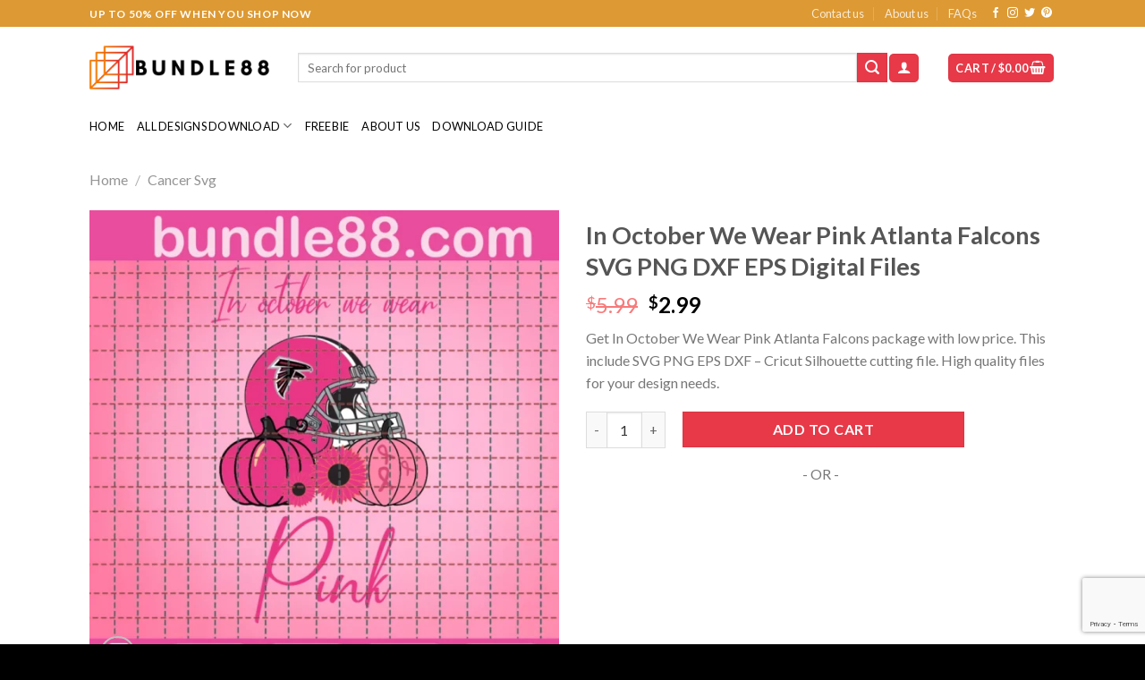

--- FILE ---
content_type: text/html; charset=UTF-8
request_url: https://bundle88.com/product/in-october-we-wear-pink-atlanta-falcons/
body_size: 55558
content:

<!DOCTYPE html>
<html lang="en-US" prefix="og: https://ogp.me/ns#" class="loading-site no-js">
<head>
	<meta charset="UTF-8" />
	<link rel="profile" href="https://gmpg.org/xfn/11" />
	<link rel="pingback" href="https://bundle88.com/xmlrpc.php" />

	

<!-- Google Tag Manager by PYS -->
    <script data-cfasync="false" data-pagespeed-no-defer>
	    window.dataLayerPYS = window.dataLayerPYS || [];
	</script>
<!-- End Google Tag Manager by PYS -->
<!-- Google Tag Manager by PYS -->
<script data-cfasync="false" data-pagespeed-no-defer>
	var pys_datalayer_name = "dataLayer";
	window.dataLayer = window.dataLayer || [];</script> 
<!-- End Google Tag Manager by PYS --><meta name="viewport" content="width=device-width, initial-scale=1" />
<!-- Search Engine Optimization by Rank Math - https://rankmath.com/ -->
<title>In October We Wear Pink Atlanta Falcons SVG PNG DXF EPS Digital Files January 2026</title><link rel="preload" data-rocket-preload as="font" href="https://bundle88.com/wp-content/themes/flatsome/assets/css/icons/fl-icons.woff2?v=3.16.4" crossorigin><link rel="preload" data-rocket-preload as="font" href="https://bundle88.com/wp-content/fonts/lato/S6uyw4BMUTPHjx4wWCWtFCc.woff" crossorigin><link rel="preload" data-rocket-preload as="font" href="https://bundle88.com/wp-content/fonts/lato/S6u9w4BMUTPHh6UVSwiPHw3q5d0.woff" crossorigin><style id="wpr-usedcss">img:is([sizes=auto i],[sizes^="auto," i]){contain-intrinsic-size:3000px 1500px}img.emoji{display:inline!important;border:none!important;box-shadow:none!important;height:1em!important;width:1em!important;margin:0 .07em!important;vertical-align:-.1em!important;background:0 0!important;padding:0!important}:root{--wp-admin-theme-color:#007cba;--wp-admin-theme-color--rgb:0,124,186;--wp-admin-theme-color-darker-10:#006ba1;--wp-admin-theme-color-darker-10--rgb:0,107,161;--wp-admin-theme-color-darker-20:#005a87;--wp-admin-theme-color-darker-20--rgb:0,90,135;--wp-admin-border-width-focus:2px;--wp-block-synced-color:#7a00df;--wp-block-synced-color--rgb:122,0,223;--wp-bound-block-color:var(--wp-block-synced-color)}@media (min-resolution:192dpi){:root{--wp-admin-border-width-focus:1.5px}}:root{--wp--preset--font-size--normal:16px;--wp--preset--font-size--huge:42px}.screen-reader-text{border:0;clip:rect(1px,1px,1px,1px);clip-path:inset(50%);height:1px;margin:-1px;overflow:hidden;padding:0;position:absolute;width:1px;word-wrap:normal!important}.screen-reader-text:focus{background-color:#ddd;clip:auto!important;clip-path:none;color:#444;display:block;font-size:1em;height:auto;left:5px;line-height:normal;padding:15px 23px 14px;text-decoration:none;top:5px;width:auto;z-index:100000}html :where(.has-border-color){border-style:solid}html :where([style*=border-top-color]){border-top-style:solid}html :where([style*=border-right-color]){border-right-style:solid}html :where([style*=border-bottom-color]){border-bottom-style:solid}html :where([style*=border-left-color]){border-left-style:solid}html :where([style*=border-width]){border-style:solid}html :where([style*=border-top-width]){border-top-style:solid}html :where([style*=border-right-width]){border-right-style:solid}html :where([style*=border-bottom-width]){border-bottom-style:solid}html :where([style*=border-left-width]){border-left-style:solid}html :where(img[class*=wp-image-]){height:auto;max-width:100%}:where(figure){margin:0 0 1em}html :where(.is-position-sticky){--wp-admin--admin-bar--position-offset:var(--wp-admin--admin-bar--height,0px)}@media screen and (max-width:600px){html :where(.is-position-sticky){--wp-admin--admin-bar--position-offset:0px}}.woocommerce img.pswp__img,.woocommerce-page img.pswp__img{max-width:none}button.pswp__button{box-shadow:none!important;background-image:url(https://bundle88.com/wp-content/plugins/woocommerce/assets/css/photoswipe/default-skin/default-skin.png)!important}button.pswp__button,button.pswp__button--arrow--left::before,button.pswp__button--arrow--right::before,button.pswp__button:hover{background-color:transparent!important}button.pswp__button--arrow--left,button.pswp__button--arrow--left:hover,button.pswp__button--arrow--right,button.pswp__button--arrow--right:hover{background-image:none!important}button.pswp__button--close:hover{background-position:0 -44px}button.pswp__button--zoom:hover{background-position:-88px 0}.pswp{display:none;position:absolute;width:100%;height:100%;left:0;top:0;overflow:hidden;-ms-touch-action:none;touch-action:none;z-index:1500;-webkit-text-size-adjust:100%;-webkit-backface-visibility:hidden;outline:0}.pswp *{-webkit-box-sizing:border-box;box-sizing:border-box}.pswp img{max-width:none}.pswp--animate_opacity{opacity:.001;will-change:opacity;-webkit-transition:opacity 333ms cubic-bezier(.4,0,.22,1);transition:opacity 333ms cubic-bezier(.4,0,.22,1)}.pswp--open{display:block}.pswp--zoom-allowed .pswp__img{cursor:-webkit-zoom-in;cursor:-moz-zoom-in;cursor:zoom-in}.pswp--zoomed-in .pswp__img{cursor:-webkit-grab;cursor:-moz-grab;cursor:grab}.pswp--dragging .pswp__img{cursor:-webkit-grabbing;cursor:-moz-grabbing;cursor:grabbing}.pswp__bg{position:absolute;left:0;top:0;width:100%;height:100%;background:#000;opacity:0;-webkit-transform:translateZ(0);transform:translateZ(0);-webkit-backface-visibility:hidden;will-change:opacity}.pswp__scroll-wrap{position:absolute;left:0;top:0;width:100%;height:100%;overflow:hidden}.pswp__container,.pswp__zoom-wrap{-ms-touch-action:none;touch-action:none;position:absolute;left:0;right:0;top:0;bottom:0}.pswp__container,.pswp__img{-webkit-user-select:none;-moz-user-select:none;-ms-user-select:none;user-select:none;-webkit-tap-highlight-color:transparent;-webkit-touch-callout:none}.pswp__zoom-wrap{position:absolute;width:100%;-webkit-transform-origin:left top;-ms-transform-origin:left top;transform-origin:left top;-webkit-transition:-webkit-transform 333ms cubic-bezier(.4,0,.22,1);transition:transform 333ms cubic-bezier(.4,0,.22,1)}.pswp__bg{will-change:opacity;-webkit-transition:opacity 333ms cubic-bezier(.4,0,.22,1);transition:opacity 333ms cubic-bezier(.4,0,.22,1)}.pswp--animated-in .pswp__bg,.pswp--animated-in .pswp__zoom-wrap{-webkit-transition:none;transition:none}.pswp__container,.pswp__zoom-wrap{-webkit-backface-visibility:hidden}.pswp__item{position:absolute;left:0;right:0;top:0;bottom:0;overflow:hidden}.pswp__img{position:absolute;width:auto;height:auto;top:0;left:0}.pswp__img--placeholder{-webkit-backface-visibility:hidden}.pswp__img--placeholder--blank{background:#222}.pswp--ie .pswp__img{width:100%!important;height:auto!important;left:0;top:0}.pswp__error-msg{position:absolute;left:0;top:50%;width:100%;text-align:center;font-size:14px;line-height:16px;margin-top:-8px;color:#ccc}.pswp__error-msg a{color:#ccc;text-decoration:underline}.pswp__button{width:44px;height:44px;position:relative;background:0 0;cursor:pointer;overflow:visible;-webkit-appearance:none;display:block;border:0;padding:0;margin:0;float:right;opacity:.75;-webkit-transition:opacity .2s;transition:opacity .2s;-webkit-box-shadow:none;box-shadow:none}.pswp__button:focus,.pswp__button:hover{opacity:1}.pswp__button:active{outline:0;opacity:.9}.pswp__button::-moz-focus-inner{padding:0;border:0}.pswp__ui--over-close .pswp__button--close{opacity:1}.pswp__button,.pswp__button--arrow--left:before,.pswp__button--arrow--right:before{background:url(https://bundle88.com/wp-content/plugins/woocommerce/assets/css/photoswipe/default-skin/default-skin.png) no-repeat;background-size:264px 88px;width:44px;height:44px}@media (-webkit-min-device-pixel-ratio:1.1),(-webkit-min-device-pixel-ratio:1.09375),(min-resolution:105dpi),(min-resolution:1.1dppx){.pswp--svg .pswp__button,.pswp--svg .pswp__button--arrow--left:before,.pswp--svg .pswp__button--arrow--right:before{background-image:url(https://bundle88.com/wp-content/plugins/woocommerce/assets/css/photoswipe/default-skin/default-skin.svg)}.pswp--svg .pswp__button--arrow--left,.pswp--svg .pswp__button--arrow--right{background:0 0}}.pswp__button--close{background-position:0 -44px}.pswp__button--share{background-position:-44px -44px}.pswp__button--fs{display:none}.pswp--supports-fs .pswp__button--fs{display:block}.pswp--fs .pswp__button--fs{background-position:-44px 0}.pswp__button--zoom{display:none;background-position:-88px 0}.pswp--zoom-allowed .pswp__button--zoom{display:block}.pswp--zoomed-in .pswp__button--zoom{background-position:-132px 0}.pswp--touch .pswp__button--arrow--left,.pswp--touch .pswp__button--arrow--right{visibility:hidden}.pswp__button--arrow--left,.pswp__button--arrow--right{background:0 0;top:50%;margin-top:-50px;width:70px;height:100px;position:absolute}.pswp__button--arrow--left{left:0}.pswp__button--arrow--right{right:0}.pswp__button--arrow--left:before,.pswp__button--arrow--right:before{content:'';top:35px;background-color:rgba(0,0,0,.3);height:30px;width:32px;position:absolute}.pswp__button--arrow--left:before{left:6px;background-position:-138px -44px}.pswp__button--arrow--right:before{right:6px;background-position:-94px -44px}.pswp__counter,.pswp__share-modal{-webkit-user-select:none;-moz-user-select:none;-ms-user-select:none;user-select:none}.pswp__share-modal{display:block;background:rgba(0,0,0,.5);width:100%;height:100%;top:0;left:0;padding:10px;position:absolute;z-index:1600;opacity:0;-webkit-transition:opacity .25s ease-out;transition:opacity .25s ease-out;-webkit-backface-visibility:hidden;will-change:opacity}.pswp__share-modal--hidden{display:none}.pswp__share-tooltip{z-index:1620;position:absolute;background:#fff;top:56px;border-radius:2px;display:block;width:auto;right:44px;-webkit-box-shadow:0 2px 5px rgba(0,0,0,.25);box-shadow:0 2px 5px rgba(0,0,0,.25);-webkit-transform:translateY(6px);-ms-transform:translateY(6px);transform:translateY(6px);-webkit-transition:-webkit-transform .25s;transition:transform .25s;-webkit-backface-visibility:hidden;will-change:transform}.pswp__share-tooltip a{display:block;padding:8px 12px;color:#000;text-decoration:none;font-size:14px;line-height:18px}.pswp__share-tooltip a:hover{text-decoration:none;color:#000}.pswp__share-tooltip a:first-child{border-radius:2px 2px 0 0}.pswp__share-tooltip a:last-child{border-radius:0 0 2px 2px}.pswp__share-modal--fade-in{opacity:1}.pswp__share-modal--fade-in .pswp__share-tooltip{-webkit-transform:translateY(0);-ms-transform:translateY(0);transform:translateY(0)}.pswp--touch .pswp__share-tooltip a{padding:16px 12px}.pswp__counter{position:absolute;left:0;top:0;height:44px;font-size:13px;line-height:44px;color:#fff;opacity:.75;padding:0 10px}.pswp__caption{position:absolute;left:0;bottom:0;width:100%;min-height:44px}.pswp__caption small{font-size:11px;color:#bbb}.pswp__caption__center{text-align:left;max-width:420px;margin:0 auto;font-size:13px;padding:10px;line-height:20px;color:#ccc}.pswp__caption--empty{display:none}.pswp__caption--fake{visibility:hidden}.pswp__preloader{width:44px;height:44px;position:absolute;top:0;left:50%;margin-left:-22px;opacity:0;-webkit-transition:opacity .25s ease-out;transition:opacity .25s ease-out;will-change:opacity;direction:ltr}.pswp__preloader__icn{width:20px;height:20px;margin:12px}.pswp__preloader--active{opacity:1}.pswp__preloader--active .pswp__preloader__icn{background:url(https://bundle88.com/wp-content/plugins/woocommerce/assets/css/photoswipe/default-skin/preloader.gif) no-repeat}.pswp--css_animation .pswp__preloader--active{opacity:1}.pswp--css_animation .pswp__preloader--active .pswp__preloader__icn{-webkit-animation:.5s linear infinite clockwise;animation:.5s linear infinite clockwise}.pswp--css_animation .pswp__preloader--active .pswp__preloader__donut{-webkit-animation:1s cubic-bezier(.4,0,.22,1) infinite donut-rotate;animation:1s cubic-bezier(.4,0,.22,1) infinite donut-rotate}.pswp--css_animation .pswp__preloader__icn{background:0 0;opacity:.75;width:14px;height:14px;position:absolute;left:15px;top:15px;margin:0}.pswp--css_animation .pswp__preloader__cut{position:relative;width:7px;height:14px;overflow:hidden}.pswp--css_animation .pswp__preloader__donut{-webkit-box-sizing:border-box;box-sizing:border-box;width:14px;height:14px;border:2px solid #fff;border-radius:50%;border-left-color:transparent;border-bottom-color:transparent;position:absolute;top:0;left:0;background:0 0;margin:0}@media screen and (max-width:1024px){.pswp__preloader{position:relative;left:auto;top:auto;margin:0;float:right}}@-webkit-keyframes clockwise{0%{-webkit-transform:rotate(0);transform:rotate(0)}100%{-webkit-transform:rotate(360deg);transform:rotate(360deg)}}@keyframes clockwise{0%{-webkit-transform:rotate(0);transform:rotate(0)}100%{-webkit-transform:rotate(360deg);transform:rotate(360deg)}}@-webkit-keyframes donut-rotate{0%{-webkit-transform:rotate(0);transform:rotate(0)}50%{-webkit-transform:rotate(-140deg);transform:rotate(-140deg)}100%{-webkit-transform:rotate(0);transform:rotate(0)}}@keyframes donut-rotate{0%{-webkit-transform:rotate(0);transform:rotate(0)}50%{-webkit-transform:rotate(-140deg);transform:rotate(-140deg)}100%{-webkit-transform:rotate(0);transform:rotate(0)}}.pswp__ui{-webkit-font-smoothing:auto;visibility:visible;opacity:1;z-index:1550}.pswp__top-bar{position:absolute;left:0;top:0;height:44px;width:100%}.pswp--has_mouse .pswp__button--arrow--left,.pswp--has_mouse .pswp__button--arrow--right,.pswp__caption,.pswp__top-bar{-webkit-backface-visibility:hidden;will-change:opacity;-webkit-transition:opacity 333ms cubic-bezier(.4,0,.22,1);transition:opacity 333ms cubic-bezier(.4,0,.22,1)}.pswp--has_mouse .pswp__button--arrow--left,.pswp--has_mouse .pswp__button--arrow--right{visibility:visible}.pswp__caption,.pswp__top-bar{background-color:rgba(0,0,0,.5)}.pswp__ui--fit .pswp__caption,.pswp__ui--fit .pswp__top-bar{background-color:rgba(0,0,0,.3)}.pswp__ui--idle .pswp__top-bar{opacity:0}.pswp__ui--idle .pswp__button--arrow--left,.pswp__ui--idle .pswp__button--arrow--right{opacity:0}.pswp__ui--hidden .pswp__button--arrow--left,.pswp__ui--hidden .pswp__button--arrow--right,.pswp__ui--hidden .pswp__caption,.pswp__ui--hidden .pswp__top-bar{opacity:.001}.pswp__ui--one-slide .pswp__button--arrow--left,.pswp__ui--one-slide .pswp__button--arrow--right,.pswp__ui--one-slide .pswp__counter{display:none}.pswp__element--disabled{display:none!important}.pswp--minimal--dark .pswp__top-bar{background:0 0}.woocommerce form .form-row .required{visibility:visible}html{-ms-text-size-adjust:100%;-webkit-text-size-adjust:100%;font-family:sans-serif}body{margin:0}aside,figure,footer,header,main,menu,nav,section{display:block}audio,canvas,progress,video{display:inline-block}audio:not([controls]){display:none;height:0}progress{vertical-align:baseline}[hidden],template{display:none}a{background-color:transparent}a:active,a:hover{outline-width:0}b,strong{font-weight:inherit;font-weight:bolder}img{border-style:none}svg:not(:root){overflow:hidden}button,input,select,textarea{font:inherit}optgroup{font-weight:700}button,input,select{overflow:visible}button,select{text-transform:none}[type=button],[type=submit],button{cursor:pointer}[disabled]{cursor:default}[type=submit],button,html [type=button]{-webkit-appearance:button}button::-moz-focus-inner,input::-moz-focus-inner{border:0;padding:0}button:-moz-focusring,input:-moz-focusring{outline:ButtonText dotted 1px}fieldset{border:1px solid silver;margin:0 2px;padding:.35em .625em .75em}legend{box-sizing:border-box;color:inherit;display:table;max-width:100%;padding:0;white-space:normal}textarea{overflow:auto}[type=checkbox],[type=radio]{box-sizing:border-box;padding:0}[type=number]::-webkit-inner-spin-button,[type=number]::-webkit-outer-spin-button{height:auto}[type=search]{-webkit-appearance:textfield}[type=search]::-webkit-search-cancel-button,[type=search]::-webkit-search-decoration{-webkit-appearance:none}*,:after,:before,html{box-sizing:border-box}html{-webkit-tap-highlight-color:transparent;background-attachment:fixed}body{-webkit-font-smoothing:antialiased;-moz-osx-font-smoothing:grayscale;color:#777;scroll-behavior:smooth}img{display:inline-block;height:auto;max-width:100%;vertical-align:middle}figure{margin:0}p:empty{display:none}a,button,input{touch-action:manipulation}ins{text-decoration:none}iframe,object{max-width:100%}.col{margin:0;padding:0 15px 30px;position:relative;width:100%}.col-fit{flex:1}.col-inner{background-position:50% 50%;background-repeat:no-repeat;background-size:cover;flex:1 0 auto;margin-left:auto;margin-right:auto;position:relative;width:100%}@media screen and (max-width:849px){.medium-col-first{order:-1}.col{padding-bottom:30px}}.align-equal>.col{display:flex}.small-12,.small-columns-1 .flickity-slider>.col{flex-basis:100%;max-width:100%}.small-columns-2 .flickity-slider>.col,.small-columns-2>.col{flex-basis:50%;max-width:50%}.small-columns-3 .flickity-slider>.col{flex-basis:33.3333333333%;max-width:33.3333333333%}.small-columns-4 .flickity-slider>.col{flex-basis:25%;max-width:25%}.small-columns-5 .flickity-slider>.col{flex-basis:20%;max-width:20%}.small-columns-6 .flickity-slider>.col{flex-basis:16.6666666667%;max-width:16.6666666667%}.small-columns-7 .flickity-slider>.col{flex-basis:14.2857142857%;max-width:14.2857142857%}.small-columns-8 .flickity-slider>.col{flex-basis:12.5%;max-width:12.5%}@media screen and (min-width:550px){.medium-6{flex-basis:50%;max-width:50%}.medium-12,.medium-columns-1 .flickity-slider>.col{flex-basis:100%;max-width:100%}.medium-columns-2 .flickity-slider>.col{flex-basis:50%;max-width:50%}.medium-columns-3 .flickity-slider>.col,.medium-columns-3>.col{flex-basis:33.3333333333%;max-width:33.3333333333%}.medium-columns-4 .flickity-slider>.col{flex-basis:25%;max-width:25%}.medium-columns-5 .flickity-slider>.col{flex-basis:20%;max-width:20%}.medium-columns-6 .flickity-slider>.col{flex-basis:16.6666666667%;max-width:16.6666666667%}.medium-columns-7 .flickity-slider>.col{flex-basis:14.2857142857%;max-width:14.2857142857%}.medium-columns-8 .flickity-slider>.col{flex-basis:12.5%;max-width:12.5%}}@media screen and (min-width:850px){.col:first-child .col-inner{margin-left:auto;margin-right:0}.col+.col .col-inner{margin-left:0;margin-right:auto}.large-4{flex-basis:33.3333333333%;max-width:33.3333333333%}.large-6{flex-basis:50%;max-width:50%}.large-12,.large-columns-1 .flickity-slider>.col{flex-basis:100%;max-width:100%}.large-columns-2 .flickity-slider>.col{flex-basis:50%;max-width:50%}.large-columns-3 .flickity-slider>.col{flex-basis:33.3333333333%;max-width:33.3333333333%}.large-columns-4 .flickity-slider>.col,.large-columns-4>.col{flex-basis:25%;max-width:25%}.large-columns-5 .flickity-slider>.col{flex-basis:20%;max-width:20%}.large-columns-6 .flickity-slider>.col{flex-basis:16.6666666667%;max-width:16.6666666667%}.large-columns-7 .flickity-slider>.col{flex-basis:14.2857142857%;max-width:14.2857142857%}.large-columns-8 .flickity-slider>.col{flex-basis:12.5%;max-width:12.5%}}.container,.container-width,.row,body{margin-left:auto;margin-right:auto;width:100%}.container{padding-left:15px;padding-right:15px}.container,.container-width,.row{max-width:1080px}.row.row-collapse{max-width:1050px}.row.row-small{max-width:1065px}.flex-row{align-items:center;display:flex;flex-flow:row nowrap;justify-content:space-between;width:100%}.text-center .flex-row{justify-content:center}.header .flex-row{height:100%}.flex-col{max-height:100%}.flex-grow{-ms-flex-negative:1;-ms-flex-preferred-size:auto!important;flex:1}.flex-center{margin:0 auto}.flex-left{margin-right:auto}.flex-right{margin-left:auto}@media (max-width:849px){.medium-flex-wrap{flex-flow:column wrap}.medium-flex-wrap .flex-col{flex-grow:0;padding-bottom:5px;padding-top:5px;width:100%}}.grid-col .flickity-slider>.img,.grid-col .slider:not(.flickity-enabled){bottom:0;height:100%;-o-object-fit:cover;object-fit:cover;padding:0!important;position:absolute!important;top:0;width:100%}.grid-col .flickity-viewport{height:100%!important}@media (-ms-high-contrast:none){.payment-icon svg{max-width:50px}.slider-nav-circle .flickity-prev-next-button svg{height:36px!important}.nav>li>a>i{top:-1px}}.gallery,.row{display:flex;flex-flow:row wrap;width:100%}.row>div:not(.col):not([class^=col-]):not([class*=" col-"]){width:100%!important}.row.row-grid{display:block}.row.row-grid>.col{float:left}.container .row:not(.row-collapse),.lightbox-content .row:not(.row-collapse),.row .gallery,.row .row:not(.row-collapse){margin-left:-15px;margin-right:-15px;padding-left:0;padding-right:0;width:auto}.row .container{padding-left:0;padding-right:0}.banner+.row:not(.row-collapse),.banner-grid-wrapper+.row:not(.row-collapse),.section+.row:not(.row-collapse),.slider-wrapper+.row:not(.row-collapse){margin-top:30px}.row-collapse{padding:0}.row-collapse>.col,.row-collapse>.flickity-viewport>.flickity-slider>.col{padding:0!important}.row-collapse>.col .container{max-width:100%}.container .row-small:not(.row-collapse),.row .row-small:not(.row-collapse){margin-bottom:0;margin-left:-10px;margin-right:-10px}.row-small>.col,.row-small>.flickity-viewport>.flickity-slider>.col{margin-bottom:0;padding:0 9.8px 19.6px}.container .row-xsmall:not(.row-collapse),.row .row-xsmall:not(.row-collapse){margin-bottom:0;margin-left:-2px;margin-right:-2px}.row-xsmall>.flickity-viewport>.flickity-slider>.col{margin-bottom:0;padding:0 2px 3px}@media screen and (min-width:850px){.container .row-large:not(.row-collapse),.row .row-large:not(.row-collapse){margin-bottom:0;margin-left:-30px;margin-right:-30px}.row-large>.flickity-viewport>.flickity-slider>.col{margin-bottom:0;padding:0 30px 30px}}.section{align-items:center;display:flex;flex-flow:row;min-height:auto;padding:30px 0;position:relative;width:100%}.section.dark{background-color:#666}.section-bg{overflow:hidden}.section-bg,.section-content{width:100%}.section-content{z-index:1}.container .section,.row .section{padding-left:30px;padding-right:30px}.is-sticky-section+.sticky-section-helper{background-color:#000;min-height:100vh!important}.sticky-section-helper+div{background-color:#fff;box-shadow:15px 15px 15px 15px rgba(0,0,0,.1);position:relative}.sticky-section{background-color:#fff;height:100%!important;height:100vh!important;left:0;margin:0 auto;overflow:hidden;padding:0!important;position:relative;right:0;top:0;width:100%!important}.is-sticky-section{position:fixed!important}.nav-dropdown{background-color:#fff;color:#777;display:table;left:-99999px;margin:0;max-height:0;min-width:260px;opacity:0;padding:20px 0;position:absolute;text-align:left;transition:opacity .25s,visibility .25s;visibility:hidden;z-index:9}.dark.nav-dropdown{color:#f1f1f1}.nav-dropdown:after{clear:both;content:"";display:block;height:0;visibility:hidden}.nav-dropdown li{display:block;margin:0;vertical-align:top}.nav-dropdown li ul{margin:0;padding:0}.nav-dropdown>li.html{min-width:260px}.no-js li.has-dropdown:hover>.nav-dropdown,li.current-dropdown>.nav-dropdown{left:-15px;max-height:inherit;opacity:1;visibility:visible}.nav-right li.current-dropdown:last-child>.nav-dropdown,.nav-right li.has-dropdown:hover:last-child>.nav-dropdown{left:auto;right:-15px}.nav-dropdown>li>a{display:block;line-height:1.3;padding:10px 20px;width:auto}.nav-dropdown>li:last-child:not(.nav-dropdown-col)>a{border-bottom:0!important}.nav-dropdown .menu-item-has-children>a,.nav-dropdown .title>a{color:#000;font-size:.8em;font-weight:bolder;text-transform:uppercase}.nav-dropdown.nav-dropdown-default>li>a{border-bottom:1px solid #ececec;margin:0 10px;padding-left:0;padding-right:0}.nav-dropdown-default{padding:20px}.menu-item-has-block .nav-dropdown{padding:0}li.current-dropdown>.nav-dropdown-full,li.has-dropdown:hover>.nav-dropdown-full{display:flex;flex-wrap:wrap;left:50%!important;margin-left:0!important;margin-right:0!important;max-width:1150px!important;position:fixed;right:auto;transform:translateX(-50%);transition:opacity .3s!important;width:100%}.nav-dropdown-has-arrow li.has-dropdown:after,.nav-dropdown-has-arrow li.has-dropdown:before{border:solid transparent;bottom:-2px;content:"";height:0;left:50%;opacity:0;pointer-events:none;position:absolute;width:0;z-index:10}.nav-dropdown-has-arrow li.has-dropdown:after{border-color:hsla(0,0%,87%,0) hsla(0,0%,87%,0) #fff;border-width:8px;margin-left:-8px}.nav-dropdown-has-arrow li.has-dropdown:before{border-width:11px;margin-left:-11px;z-index:-999}.nav-dropdown-has-arrow .ux-nav-vertical-menu .menu-item-design-default:after,.nav-dropdown-has-arrow .ux-nav-vertical-menu .menu-item-design-default:before,.nav-dropdown-has-arrow li.has-dropdown.menu-item-design-container-width:after,.nav-dropdown-has-arrow li.has-dropdown.menu-item-design-container-width:before,.nav-dropdown-has-arrow li.has-dropdown.menu-item-design-full-width:after,.nav-dropdown-has-arrow li.has-dropdown.menu-item-design-full-width:before{display:none}.nav-dropdown-has-shadow .nav-dropdown{box-shadow:1px 1px 15px rgba(0,0,0,.15)}.nav-dropdown-has-arrow.nav-dropdown-has-border li.has-dropdown:before{border-bottom-color:#ddd}.nav-dropdown-has-border .nav-dropdown{border:2px solid #ddd}.nav-dropdown-has-arrow li.current-dropdown.has-dropdown:after,.nav-dropdown-has-arrow li.current-dropdown.has-dropdown:before{opacity:1;transition:opacity .25s}.nav p{margin:0;padding-bottom:0}.nav,.nav ul:not(.nav-dropdown){margin:0;padding:0}.nav>li>a.button,.nav>li>button{margin-bottom:0}.nav{align-items:center;display:inline-block;display:flex;flex-flow:row wrap;width:100%}.nav,.nav>li{position:relative}.nav>li{list-style:none;margin:0 7px;padding:0;transition:background-color .3s}.nav>li,.nav>li>a{display:inline-block}.nav>li>a{align-items:center;display:inline-flex;flex-wrap:wrap;padding:10px 0}.html .nav>li>a{padding-bottom:0;padding-top:0}.nav-small .nav>li>a,.nav.nav-small>li>a{font-weight:400;padding-bottom:5px;padding-top:5px;vertical-align:top}.nav-small.nav>li.html{font-size:.75em}.nav-center{justify-content:center}.nav-left{justify-content:flex-start}.nav-right{justify-content:flex-end}@media (max-width:849px){.medium-nav-center{justify-content:center}}.nav-dropdown>li>a,.nav>li>a{color:hsla(0,0%,40%,.85);transition:all .2s}.nav-dropdown>li>a{display:block}.nav-dropdown li.active>a,.nav-dropdown>li>a:hover,.nav>li.active>a,.nav>li>a.active,.nav>li>a:hover{color:hsla(0,0%,7%,.85)}.nav li:first-child{margin-left:0!important}.nav li:last-child{margin-right:0!important}.nav-uppercase>li>a{font-weight:bolder;letter-spacing:.02em;text-transform:uppercase}li.html .row,li.html form,li.html input,li.html select{margin:0}li.html>.button{margin-bottom:0}.off-canvas .mobile-sidebar-slide{bottom:0;overflow:hidden;position:fixed;top:0;width:100%}.off-canvas .mobile-sidebar-slide .sidebar-menu{height:100%;padding-bottom:0;padding-top:0;transform:translateX(0);transition:transform .3s;will-change:transform}.mobile-sidebar-levels-2 .nav-slide>li>.sub-menu>li:not(.nav-slide-header),.mobile-sidebar-levels-2 .nav-slide>li>ul.children>li:not(.nav-slide-header){border-top:1px solid #ececec;margin-bottom:0;margin-top:0;transition:background-color .3s}.mobile-sidebar-levels-2 .nav-slide>li>.sub-menu>li:not(.nav-slide-header)>a,.mobile-sidebar-levels-2 .nav-slide>li>ul.children>li:not(.nav-slide-header)>a{color:hsla(0,0%,40%,.85);font-size:.8em;letter-spacing:.02em;padding-bottom:15px;padding-left:20px;padding-top:15px;text-transform:uppercase}.mobile-sidebar-levels-2 .nav-slide>li>.sub-menu>li:not(.nav-slide-header).active,.mobile-sidebar-levels-2 .nav-slide>li>.sub-menu>li:not(.nav-slide-header):hover,.mobile-sidebar-levels-2 .nav-slide>li>ul.children>li:not(.nav-slide-header).active,.mobile-sidebar-levels-2 .nav-slide>li>ul.children>li:not(.nav-slide-header):hover{background-color:rgba(0,0,0,.05)}.mobile-sidebar-levels-2 .nav-slide>li>.sub-menu>li:not(.nav-slide-header)>.sub-menu,.mobile-sidebar-levels-2 .nav-slide>li>.sub-menu>li:not(.nav-slide-header)>ul.children,.mobile-sidebar-levels-2 .nav-slide>li>ul.children>li:not(.nav-slide-header)>.sub-menu,.mobile-sidebar-levels-2 .nav-slide>li>ul.children>li:not(.nav-slide-header)>ul.children{-webkit-overflow-scrolling:touch;bottom:0;display:none;left:200%;opacity:1;overflow:visible;overflow-y:auto;padding-bottom:20px;padding-right:0;padding-top:20px;position:fixed;top:0;transform:none;width:100%}.mobile-sidebar-levels-2 .nav-slide>li>.sub-menu>li:not(.nav-slide-header)>.sub-menu>li,.mobile-sidebar-levels-2 .nav-slide>li>.sub-menu>li:not(.nav-slide-header)>ul.children>li,.mobile-sidebar-levels-2 .nav-slide>li>ul.children>li:not(.nav-slide-header)>.sub-menu>li,.mobile-sidebar-levels-2 .nav-slide>li>ul.children>li:not(.nav-slide-header)>ul.children>li{align-items:center;display:flex;flex-flow:row wrap}.mobile-sidebar-levels-2 .nav-slide>li>.sub-menu>li:not(.nav-slide-header)>.sub-menu.is-current-slide,.mobile-sidebar-levels-2 .nav-slide>li>.sub-menu>li:not(.nav-slide-header)>ul.children.is-current-slide,.mobile-sidebar-levels-2 .nav-slide>li>ul.children>li:not(.nav-slide-header)>.sub-menu.is-current-slide,.mobile-sidebar-levels-2 .nav-slide>li>ul.children>li:not(.nav-slide-header)>ul.children.is-current-slide{display:block}.mobile-sidebar-levels-2 .nav-slide>li>.sub-menu>li:not(.nav-slide-header)>.sub-menu.is-current-parent,.mobile-sidebar-levels-2 .nav-slide>li>.sub-menu>li:not(.nav-slide-header)>ul.children.is-current-parent,.mobile-sidebar-levels-2 .nav-slide>li>ul.children>li:not(.nav-slide-header)>.sub-menu.is-current-parent,.mobile-sidebar-levels-2 .nav-slide>li>ul.children>li:not(.nav-slide-header)>ul.children.is-current-parent{overflow-y:hidden;padding-right:100%;width:200%}.nav-slide{-webkit-overflow-scrolling:auto;height:100%;overflow:visible;overflow-y:auto;padding-top:20px}.nav-slide .active>.toggle{transform:none}.nav-slide>li{flex-shrink:0}.nav-slide-header .toggle{margin-left:0!important;padding-left:5px;position:relative!important;text-align:left;top:0!important;width:100%}.nav-slide-header .toggle i{font-size:1.4em;margin-right:2px}.text-center .nav-slide-header .toggle{margin-left:auto!important;margin-right:auto!important;width:auto}.nav-line-bottom>li>a:before{background-color:#446084;content:" ";height:3px;left:50%;opacity:0;position:absolute;top:0;transform:translateX(-50%);transition:all .3s;width:100%}.nav-line-bottom>li.active>a:before,.nav-line-bottom>li:hover>a:before{opacity:1}.nav:hover>li:not(:hover)>a:before{opacity:0}.tabbed-content .nav-line-bottom:before{bottom:0;top:auto}.nav-line-bottom>li:after,.nav-line-bottom>li:before{display:none}.nav-line-bottom>li>a:before{bottom:0;top:auto}.tabbed-content{display:flex;flex-flow:row wrap}.tabbed-content .nav,.tabbed-content .tab-panels{width:100%}.tab-panels{padding-top:1em}.tab-panels .entry-content{padding:0}.tab-panels .panel:not(.active){display:block;height:0;opacity:0;overflow:hidden;padding:0;visibility:hidden}.tab-panels .panel.active{display:block!important}@media (min-width:850px){.nav-divided>li{margin:0 .7em}.nav-divided>li+li>a:after{border-left:1px solid rgba(0,0,0,.1);content:"";height:15px;left:-1em;margin-top:-7px;position:absolute;top:50%;width:1px}.tabbed-content .nav-vertical{padding-top:0;width:25%}.nav-vertical+.tab-panels{border-left:1px solid #ddd;flex:1;margin-top:0!important;padding:0 30px 30px}}.sidebar-menu-tabs__tab{background-color:rgba(0,0,0,.02);flex:1 0 50%;list-style-type:none;max-width:50%;text-align:center}.sidebar-menu-tabs__tab.active{background-color:rgba(0,0,0,.05)}.sidebar-menu-tabs.nav>li{margin:0}.sidebar-menu-tabs.nav>li>a{display:flex;padding:15px 10px}.toggle{box-shadow:none!important;color:currentColor;height:auto;line-height:1;margin:0 5px 0 0;opacity:.6;padding:0;width:45px}.toggle i{font-size:1.8em;transition:all .3s}.toggle:focus{color:currentColor}.toggle:hover{cursor:pointer;opacity:1}.active>.toggle{transform:rotate(-180deg)}.active>ul.children,.active>ul.sub-menu:not(.nav-dropdown){display:block!important}.widget .toggle{margin:0 0 0 5px;min-height:1em;width:1em}.widget .toggle i{font-size:1.2em;top:1px}.nav.nav-vertical{flex-flow:column}.nav.nav-vertical li{list-style:none;margin:0;width:100%}.nav-vertical li li{font-size:1em;padding-left:.5em}.nav-vertical>li{align-items:center;display:flex;flex-flow:row wrap}.nav-vertical>li ul{width:100%}.nav-vertical li li.menu-item-has-children{margin-bottom:1em}.nav-vertical li li.menu-item-has-children:not(:first-child){margin-top:1em}.nav-vertical>li>a,.nav-vertical>li>ul>li a{align-items:center;display:flex;flex-grow:1;width:auto}.nav-vertical li li.menu-item-has-children>a{color:#000;font-size:.8em;font-weight:bolder;text-transform:uppercase}.nav-vertical>li.html{padding-bottom:1em;padding-top:1em}.nav-vertical>li>ul li a{color:#666;transition:color .2s}.nav-vertical>li>ul li a:hover{color:#111;opacity:1}.nav-vertical>li>ul{margin:0 0 2em;padding-left:1em}.nav .children{left:-99999px;opacity:0;position:fixed;transform:translateX(-10px);transition:background-color .6s,transform .3s,opacity .3s}@media (prefers-reduced-motion){.toggle{transition:none}.nav .children{opacity:1;transform:none}}.nav:not(.nav-slide) .active>.children{left:auto;opacity:1;padding-bottom:30px;position:inherit;transform:translateX(0)}.nav-sidebar.nav-vertical>li.menu-item.active,.nav-sidebar.nav-vertical>li.menu-item:hover{background-color:rgba(0,0,0,.05)}.nav-sidebar.nav-vertical>li+li{border-top:1px solid #ececec}.dark .nav-sidebar.nav-vertical>li+li{border-color:hsla(0,0%,100%,.2)}.nav-vertical>li+li{border-top:1px solid #ececec}.text-center .toggle{margin-left:-35px}.text-center .nav-vertical li{border:0}.text-center .nav-vertical li li,.text-center.nav-vertical li li{padding-left:0}.nav-vertical .header-button,.nav-vertical .social-icons{display:block;width:100%}.header-vertical-menu__opener{align-items:center;background-color:#446084;display:flex;flex-direction:row;font-size:.9em;font-weight:600;height:50px;justify-content:space-between;padding:12px 15px;width:250px}.header-vertical-menu__opener .icon-menu{font-size:1.7em;margin-right:10px}.header-vertical-menu__fly-out{background-color:#fff;opacity:0;position:absolute;visibility:hidden;width:250px;z-index:9}.header-vertical-menu__fly-out .nav-top-link{font-size:.9em;order:1}.header-vertical-menu__fly-out .current-dropdown .nav-dropdown{left:100%!important;top:0}.header-vertical-menu__fly-out .current-dropdown.menu-item .nav-dropdown{min-height:100%}.header-vertical-menu__fly-out--open{opacity:1;visibility:visible}.sticky-hide-on-scroll--active .header-vertical-menu__fly-out,.stuck .header-vertical-menu__fly-out{opacity:0;visibility:hidden}.header-wrapper:not(.stuck) .header-vertical-menu__fly-out{transition:opacity .25s,visibility .25s}.badge-container{margin:30px 0 0}.row-collapse .badge-circle{margin-left:15px}.banner{background-color:#446084;min-height:30px;position:relative;width:100%}.dark .banner a{color:#fff}.video-bg{font-family:"object-fit: cover; object-position: center center;";height:100%;-o-object-fit:cover;object-fit:cover;-o-object-position:50% 50%;object-position:50% 50%;position:absolute;width:100%}.box{margin:0 auto;position:relative;width:100%}.box>a{display:block;width:100%}.box a{display:inline-block}.box,.box-image,.box-text{transition:opacity .3s,transform .3s,background-color .3s}.box-image>a,.box-image>div>a{display:block}.box-image>a:focus-visible,.box-image>div>a:focus-visible{outline-offset:-2px}.box-text{font-size:.9em;padding-bottom:1.4em;padding-top:.7em;position:relative;width:100%}@media (max-width:549px){.box-text{font-size:85%}}.box-image{height:auto;margin:0 auto;overflow:hidden;position:relative}.box-image[style*=-radius]{-webkit-mask-image:-webkit-radial-gradient(#fff,#000)}.box-text.text-center{padding-left:10px;padding-right:10px}.box-image img{margin:0 auto;max-width:100%;width:100%}.button,button,input[type=button],input[type=submit]{text-rendering:optimizeLegibility;background-color:transparent;border:1px solid transparent;border-radius:0;box-sizing:border-box;color:currentColor;cursor:pointer;display:inline-block;font-size:.97em;font-weight:bolder;letter-spacing:.03em;line-height:2.4em;margin-right:1em;margin-top:0;max-width:100%;min-height:2.5em;padding:0 1.2em;position:relative;text-align:center;text-decoration:none;text-shadow:none;text-transform:uppercase;transition:transform .3s,border .3s,background .3s,box-shadow .3s,opacity .3s,color .3s;vertical-align:middle}.button span{display:inline-block;line-height:1.6}.button.is-outline{line-height:2.19em}.nav>li>a.button,.nav>li>a.button:hover{padding-bottom:0;padding-top:0}.nav>li>a.button:hover{color:#fff}.button,input[type=button].button,input[type=submit],input[type=submit].button{background-color:#446084;background-color:var(--primary-color);border-color:rgba(0,0,0,.05);color:#fff}.button.is-outline,input[type=button].is-outline,input[type=submit].is-outline{background-color:transparent;border:2px solid}.button:hover,.dark .button.is-form:hover,input[type=button]:hover,input[type=submit]:hover{box-shadow:inset 0 0 0 100px rgba(0,0,0,.2);color:#fff;opacity:1;outline:0}.is-form,button.is-form,input[type=button].is-form,input[type=reset].is-form,input[type=submit].is-form{background-color:#f9f9f9;border:1px solid #ddd;color:#666;font-weight:400;overflow:hidden;position:relative;text-shadow:1px 1px 1px #fff;text-transform:none}.button.is-form:hover{background-color:#f1f1f1;color:#000}.dark .button,.dark input[type=button],.dark input[type=submit]{color:#fff}.dark .button.is-form,.dark input[type=button].is-form,.dark input[type=reset].is-form,.dark input[type=submit].is-form{color:#000}.is-outline{color:silver}.is-outline:hover{box-shadow:none!important}.primary,input[type=submit],input[type=submit].button{background-color:#446084}.primary.is-outline{color:#446084}.is-outline:hover,.primary.is-outline:hover{background-color:#446084;border-color:#446084;color:#fff}.success{background-color:#7a9c59}.success.is-outline{color:#7a9c59}.success.is-outline:hover{background-color:#7a9c59;border-color:#7a9c59;color:#fff}.button.alt,.button.checkout,.secondary{background-color:#d26e4b}.secondary.is-outline{color:#d26e4b}.secondary.is-outline:hover{background-color:#d26e4b;border-color:#d26e4b;color:#fff}a.primary:not(.button),a.secondary:not(.button){background-color:transparent}.alert{background-color:#b20000}.alert.is-outline{color:#b20000}.alert.is-outline:hover{background-color:#b20000;border-color:#b20000;color:#fff}.text-center .button:first-of-type{margin-left:0!important}.text-center .button:last-of-type{margin-right:0!important}.button.disabled,.button[disabled],button.disabled,button[disabled]{opacity:.6}.header-button{display:inline-block}.header-button .plain.is-outline:not(:hover){color:#999}.nav-dark .header-button .plain.is-outline:not(:hover){color:#fff}.header-button .button{margin:0}.scroll-for-more{margin-left:0!important}.scroll-for-more:not(:hover){opacity:.7}.flex-col .button,.flex-col button,.flex-col input{margin-bottom:0}code{background:#f1f1f1;border:1px solid #e1e1e1;border-radius:4px;font-size:.9em;margin:0 .2rem;padding:.2rem .5rem}.dark code{background-color:rgba(0,0,0,.5);border-color:#000}.is-divider{background-color:rgba(0,0,0,.1);display:block;height:3px;margin:1em 0;max-width:30px;width:100%}.widget .is-divider{margin-top:.66em}.dark .is-divider{background-color:hsla(0,0%,100%,.3)}form{margin-bottom:0}.select-resize-ghost,input[type=email],input[type=number],input[type=password],input[type=search],input[type=text],input[type=url],select,textarea{background-color:#fff;border:1px solid #ddd;border-radius:0;box-shadow:inset 0 1px 2px rgba(0,0,0,.1);box-sizing:border-box;color:#333;font-size:.97em;height:2.507em;max-width:100%;padding:0 .75em;transition:color .3s,border .3s,background .3s,opacity .3s;vertical-align:middle;width:100%}@media (max-width:849px){.select-resize-ghost,input[type=email],input[type=number],input[type=password],input[type=search],input[type=text],input[type=url],select,textarea{font-size:1rem}}input:hover,select:hover,textarea:hover{box-shadow:inset 0 -1.8em 1em 0 transparent}input[type=email],input[type=number],input[type=search],input[type=text],input[type=url],textarea{-webkit-appearance:none;-moz-appearance:none;appearance:none}textarea{min-height:120px;padding-top:.7em}input[type=email]:focus,input[type=number]:focus,input[type=password]:focus,input[type=search]:focus,input[type=text]:focus,select:focus,textarea:focus{background-color:#fff;box-shadow:0 0 5px #ccc;color:#333;opacity:1!important;outline:0}label,legend{display:block;font-size:.9em;font-weight:700;margin-bottom:.4em}legend{border-bottom:1px solid #f1f1f1;font-size:1em;font-weight:700;margin:30px 0 15px;padding-bottom:10px;text-transform:uppercase;width:100%}fieldset{border-width:0;padding:0}input[type=checkbox],input[type=radio]{display:inline;font-size:16px;margin-right:10px}input[type=checkbox]+label,input[type=radio]+label{display:inline}.select-resize-ghost,select{-webkit-appearance:none;-moz-appearance:none;background-color:#fff;background-image:url("data:image/svg+xml;charset=utf8, %3Csvg xmlns='http://www.w3.org/2000/svg' width='24' height='24' viewBox='0 0 24 24' fill='none' stroke='%23333' stroke-width='2' stroke-linecap='round' stroke-linejoin='round' class='feather feather-chevron-down'%3E%3Cpolyline points='6 9 12 15 18 9'%3E%3C/polyline%3E%3C/svg%3E");background-position:right .45em top 50%;background-repeat:no-repeat;background-size:auto 16px;border-radius:0;box-shadow:inset 0 -1.4em 1em 0 rgba(0,0,0,.02);display:block;padding-right:1.4em}.select-resize-ghost{display:inline-block;opacity:0;position:absolute;width:auto}select.resize-select{width:55px}@media (-ms-high-contrast:none),screen and (-ms-high-contrast:active){select::-ms-expand{display:none}select:focus::-ms-value{background:0 0;color:currentColor}}.icon-box .icon-box-img{margin-bottom:1em;max-width:100%;position:relative}.flickity-slider>.icon-box,.slider>.icon-box{padding-left:3%!important;padding-right:3%!important}.icon-box-img img,.icon-box-img svg{padding-top:.2em;width:100%}.icon-box-img svg{fill:currentColor;height:100%;transition:all .3s;width:100%}.icon-box-img svg path{fill:currentColor}.icon-box-center .icon-box-img{margin:0 auto 1em}i[class*=" icon-"],i[class^=icon-]{speak:none!important;display:inline-block;font-display:block;font-family:fl-icons!important;font-style:normal!important;font-variant:normal!important;font-weight:400!important;line-height:1.2;margin:0;padding:0;position:relative;text-transform:none!important}.widget-title i{margin-right:4px;opacity:.35}.button i,button i{top:-1.5px;vertical-align:middle}a.remove{border:2px solid;border-radius:100%;color:#ccc;display:block;font-size:15px!important;font-weight:700;height:24px;line-height:19px!important;text-align:center;width:24px}a.icon:not(.button),button.icon:not(.button){font-family:sans-serif;font-size:1.2em;margin-left:.25em;margin-right:.25em}.header a.icon:not(.button){margin-left:.3em;margin-right:.3em}.header .nav-small a.icon:not(.button){font-size:1em}.button.icon{display:inline-block;margin-left:.12em;margin-right:.12em;min-width:2.5em;padding-left:.6em;padding-right:.6em}.button.icon i{font-size:1.2em}.button.icon i+span{padding-right:.5em}.button.icon.is-small{border-width:1px}.button.icon.is-small i{top:-1px}.button.icon.circle{padding-left:0;padding-right:0}.button.icon.circle>span{margin:0 8px}.button.icon.circle>span+i{margin-left:-4px}.button.icon.circle>i{margin:0 8px}.button.icon.circle>i+span{margin-left:-4px}.button.icon.circle>i:only-child{margin:0}.nav>li>a>i{font-size:20px;transition:color .3s;vertical-align:middle}.nav>li>a>i+span{margin-left:5px}.nav>li>a>span+i{margin-left:5px}.nav-small>li>a>i{font-size:1em}.nav>li>a>i.icon-search{font-size:1.2em}.nav>li>a>i.icon-menu{font-size:1.9em}.nav>li.has-icon>a>i{min-width:1em}.nav-vertical>li>a>i{font-size:16px;opacity:.6}.header-button a.icon:not(.button){display:inline-block;padding:6px 0}.header-button a.icon:not(.button) i{font-size:24px}.header-button a.icon:not(.button) i.icon-search{font-size:16px}.nav-small .header-button a.icon:not(.button){padding:3px 0}.button:not(.icon)>i{margin-left:-.15em;margin-right:.4em}.button:not(.icon)>span+i{margin-left:.4em;margin-right:-.15em}.has-dropdown .icon-angle-down{font-size:16px;margin-left:.2em;opacity:.6}[data-icon-label]{position:relative}[data-icon-label="0"]:after{display:none}[data-icon-label]:after{background-color:#d26e4b;border-radius:99px;box-shadow:1px 1px 3px 0 rgba(0,0,0,.3);color:#fff;content:attr(data-icon-label);font-family:Arial,Sans-serif!important;font-size:11px;font-style:normal;font-weight:bolder;height:17px;letter-spacing:-.5px;line-height:17px;min-width:17px;opacity:.9;padding-left:2px;padding-right:2px;position:absolute;right:-10px;text-align:center;top:-10px;transition:transform .2s;z-index:1}.nav-small [data-icon-label]:after{font-size:10px;height:13px;line-height:13px;min-width:13px;right:-10px;top:-4px}.button [data-icon-label]:after{right:-12px;top:-12px}img{opacity:1;transition:opacity 1s}.col-inner>.img:not(:last-child),.col>.img:not(:last-child){margin-bottom:1em}.img,.img .img-inner{position:relative}.img .img-inner{overflow:hidden}.img,.img img{width:100%}.img .caption{bottom:0;position:absolute}.img .caption{background-color:rgba(0,0,0,.3);color:#fff;font-size:14px;max-height:100%!important;overflow-y:auto;padding:4px 10px;transform:translateY(100%);transition:transform .5s;width:100%}.img:hover .caption{transform:translateY(0)}.lazy-load{background-color:rgba(0,0,0,.03)}.has-equal-box-heights .box-image img{bottom:0;font-family:"object-fit: cover;";height:100%;left:0;-o-object-fit:cover;object-fit:cover;-o-object-position:50% 50%;object-position:50% 50%;position:absolute;right:0;top:0;width:100%}.image-tools{padding:10px;position:absolute}.image-tools a:last-child{margin-bottom:0}.image-tools a.button{display:block}.image-tools.bottom.left{padding-right:0;padding-top:0}.image-tools.top.right{padding-bottom:0;padding-left:0}.image-tools .cart-icon{bottom:100%;left:10px;margin:5px;position:absolute}@media only screen and (max-device-width:1024px){.image-tools{opacity:1!important;padding:5px}}.lightbox-content{background-color:#fff;box-shadow:3px 3px 20px 0 rgba(0,0,0,.15);margin:0 auto;max-width:875px;position:relative}.lightbox-content .lightbox-inner{padding:30px 20px}.pswp__bg{background-color:rgba(0,0,0,.6)}@media (min-width:549px){.pswp__top-bar{background-color:transparent!important}}.pswp__item{opacity:0;transition:opacity .5s}.pswp--visible .pswp__item{opacity:1}.pswp__caption__center{text-align:center}.mfp-bg{background:#0b0b0b;height:100%;left:0;opacity:0;overflow:hidden;position:fixed;top:0;transition:opacity .25s;width:100%;z-index:1042}.mfp-bg.mfp-ready{opacity:.6}.mfp-wrap{-webkit-backface-visibility:hidden;outline:0!important;position:fixed;z-index:1043}.mfp-container,.mfp-wrap{height:100%;left:0;top:0;width:100%}.mfp-container{box-sizing:border-box;padding:30px;position:absolute;text-align:center}.mfp-container:before{content:"";display:inline-block;height:100%;vertical-align:middle}.mfp-image-holder{padding:40px 6.66%}.mfp-content{display:inline-block;margin:0 auto;max-width:100%;opacity:0;position:relative;text-align:left;transform:translateY(-30px);transition:transform .5s,opacity .3s;vertical-align:middle;z-index:1045}.mfp-content-inner{box-shadow:1px 1px 5px 0 rgba(0,0,0,.2)}.mfp-ready .mfp-content{opacity:1;transform:translateY(0)}.mfp-ready.mfp-removing .mfp-content{opacity:0}.mfp-ajax-holder .mfp-content,.mfp-inline-holder .mfp-content{cursor:auto;width:100%}.mfp-zoom-out-cur,.mfp-zoom-out-cur .mfp-image-holder .mfp-close{cursor:zoom-out}.mfp-auto-cursor .mfp-content{cursor:auto}.mfp-arrow,.mfp-close,.mfp-counter,.mfp-preloader{-webkit-user-select:none;-moz-user-select:none;user-select:none}.mfp-hide{display:none!important}.mfp-preloader{color:#ccc;left:8px;margin-top:-.8em;position:absolute;right:8px;text-align:center;top:50%;width:auto;z-index:1044}.mfp-s-error .mfp-content,.mfp-s-ready .mfp-preloader{display:none}.mfp-close{-webkit-backface-visibility:hidden;box-shadow:none;color:#fff;cursor:pointer;font-family:Arial,monospace;font-size:40px;font-style:normal;font-weight:300;height:40px;line-height:40px;margin:0!important;min-height:0;mix-blend-mode:difference;opacity:0;outline:0;padding:0;position:fixed;right:0;text-align:center;text-decoration:none;top:0;transform:translateY(50%) translateZ(1px);transition:opacity .6s,transform .6s;width:40px;z-index:1046}.mfp-close svg{pointer-events:none}.mfp-content .mfp-close{position:absolute}.mfp-ready .mfp-close{opacity:.6;transform:translateY(0) translateZ(1px)}.mfp-counter{color:#ccc;font-size:12px;line-height:18px;position:absolute;right:0;top:0}.mfp-arrow{color:#fff;height:50px;margin:0;mix-blend-mode:difference;opacity:.6;position:fixed;text-align:center;top:50%;width:50px;z-index:1046}.mfp-arrow i{font-size:42px!important;pointer-events:none}.mfp-arrow:hover{opacity:1}.mfp-arrow:active{top:50.1%}.mfp-arrow-left{left:0;transform:translateX(100%)}.mfp-arrow-right{right:0;transform:translateX(-100%)}.mfp-ready .mfp-arrow-left,.mfp-ready .mfp-arrow-right{transform:translateX(0)}.mfp-iframe-holder{padding-bottom:40px;padding-top:40px}.mfp-iframe-holder .mfp-content{line-height:0;max-width:900px;width:100%}.mfp-iframe-holder .mfp-close{top:-40px}.mfp-iframe-scaler{height:0;overflow:hidden;padding-top:56.25%;width:100%}.mfp-iframe-scaler iframe{display:block;height:100%;left:0;position:absolute;top:0;width:100%}.mfp-iframe-scaler iframe{background:#000;box-shadow:0 0 8px rgba(0,0,0,.6)}img.mfp-img{margin:0 auto}img.mfp-img{-webkit-backface-visibility:hidden;backface-visibility:hidden;display:block;height:auto;max-height:calc(100vh - 80px);max-width:100%;padding:0 0 40px;width:auto}.mfp-figure,img.mfp-img{line-height:0}.mfp-figure figure{margin:0}.mfp-bottom-bar{cursor:auto;left:0;margin-top:-36px;position:absolute;top:100%;width:100%}.mfp-title{word-wrap:break-word;color:#f3f3f3;font-size:11px;line-height:18px;padding-right:36px;text-align:left}.mfp-image-holder .mfp-content{max-width:100%}.mfp-gallery .mfp-image-holder .mfp-figure{cursor:pointer}.loading-spin,.processing{position:relative}.loading-spin,.processing:before{-webkit-animation:.6s linear infinite spin;animation:.6s linear infinite spin;border-bottom:3px solid rgba(0,0,0,.1)!important;border-left:3px solid #446084;border-radius:50%;border-right:3px solid rgba(0,0,0,.1)!important;border-top:3px solid rgba(0,0,0,.1)!important;content:"";font-size:10px;height:30px;margin:0 auto;opacity:.8;pointer-events:none;text-indent:-9999em;width:30px}.box-image.processing:before,.dark .loading-spin,.dark .processing:before,.dark.loading-spin,.dark.processing:before{border:3px solid rgba(0,0,0,.1)!important;border-left-color:#fff!important}.box-image.processing:after{background-color:#000;bottom:0;content:"";left:0;opacity:.1;position:absolute;right:0;top:0}.box-image.processing .image-tools{opacity:0!important}.woocommerce-checkout.processing:before{position:fixed}.loading-spin.centered,.processing:before{left:50%;margin-left:-15px;margin-top:-15px;position:absolute;top:50%;z-index:99}.loading-spin{border-radius:50%;height:30px;width:30px}.button.loading{color:hsla(0,0%,100%,.05);opacity:1!important;pointer-events:none!important;position:relative}.button.loading:after{-webkit-animation:.5s linear infinite spin;animation:.5s linear infinite spin;border:2px solid #fff;border-radius:32px;border-right-color:transparent!important;border-top-color:transparent!important;content:"";display:block;height:16px;left:50%;margin-left:-8px;margin-top:-8px;position:absolute;top:50%;width:16px}.is-outline .button.loading:after{border-color:#446084}@-webkit-keyframes spin{0%{transform:rotate(0)}to{transform:rotate(1turn)}}@keyframes spin{0%{transform:rotate(0)}to{transform:rotate(1turn)}}.off-canvas .mfp-content{-ms-scrollbar-base-color:#000;-ms-scrollbar-arrow-color:#000;-ms-overflow-style:-ms-autohiding-scrollbar}.off-canvas .nav-vertical>li>a{padding-bottom:15px;padding-top:15px}.off-canvas .nav-vertical li li>a{padding-bottom:5px;padding-top:5px}.off-canvas .hide-for-medium,.off-canvas .hide-for-small{display:inline-block!important}.off-canvas-left .mfp-content,.off-canvas-right .mfp-content{-webkit-overflow-scrolling:touch;background-color:hsla(0,0%,100%,.95);bottom:0;box-shadow:0 0 10px 0 rgba(0,0,0,.5);left:0;overflow-x:hidden;overflow-y:auto;position:fixed;top:0;transform:translateX(-270px);transition:transform .2s;width:260px}.off-canvas-left.dark .mfp-content,.off-canvas-right.dark .mfp-content{background-color:rgba(0,0,0,.95)}.off-canvas-right .mfp-content{left:auto;right:0;transform:translateX(270px)}.off-canvas-center .nav-vertical>li>a,.off-canvas-center .nav-vertical>li>ul>li a{justify-content:center}.off-canvas-center .nav-vertical>li>a{font-size:1.5em}.off-canvas-center .mfp-container{padding:0}.off-canvas-center .mfp-content{-webkit-overflow-scrolling:touch;max-width:700px;overflow-x:hidden;overflow-y:auto;padding-top:50px}.off-canvas-center .mfp-content .searchform{margin:0 auto;max-width:260px}.off-canvas-center.mfp-bg.mfp-ready{opacity:.85}.off-canvas-center .nav-sidebar.nav-vertical>li{border:0}.off-canvas-center .nav-sidebar.nav-vertical>li>a{padding-left:30px;padding-right:30px}.off-canvas-center .nav-sidebar.nav-vertical>li .toggle{position:absolute;right:0;top:15px}.off-canvas.mfp-removing .mfp-content{opacity:0!important}.off-canvas-left.mfp-ready .mfp-content,.off-canvas-right.mfp-ready .mfp-content{opacity:1;transform:translate(0)}.has-off-canvas .current-lightbox-clicked{opacity:0!important;transform:translateY(-7px)}.off-canvas .sidebar-menu{padding:30px 0}.off-canvas .sidebar-inner{padding:30px 20px}.off-canvas:not(.off-canvas-center) .nav-vertical li>a{padding-left:20px}.off-canvas:not(.off-canvas-center) li.html{padding:20px}@media (prefers-reduced-motion){.mfp-bg,.mfp-close,.mfp-content{transition:opacity .3s}.off-canvas-left .mfp-content,.off-canvas-right .mfp-content{transition:opacity .2s}}.slider-wrapper{position:relative}.flickity-slider>.img,.slider-wrapper:last-child,.slider>.img{margin-bottom:0}.row-slider,.slider{position:relative;scrollbar-width:none}.slider-full .flickity-slider>.col{padding:0!important}.slider-load-first:not(.flickity-enabled){max-height:500px}.slider-load-first:not(.flickity-enabled)>div{opacity:0}.slider:not(.flickity-enabled){-ms-overflow-style:-ms-autohiding-scrollbar;overflow-x:scroll;overflow-y:hidden;white-space:nowrap;width:auto}.row-slider::-webkit-scrollbar,.slider::-webkit-scrollbar{height:0!important;width:0!important}.row.row-slider:not(.flickity-enabled){display:block}.slider:not(.flickity-enabled)>*{display:inline-block!important;vertical-align:top;white-space:normal!important}.slider:not(.flickity-enabled)>a,.slider>a,.slider>a>img,.slider>div:not(.col),.slider>img,.slider>p{width:100%}.flickity-slider>a,.flickity-slider>a>img,.flickity-slider>div:not(.col),.flickity-slider>figure,.flickity-slider>img,.flickity-slider>p{margin:0;padding:0;transition:transform .6s,opacity .6s,box-shadow .6s;width:100%!important}.flickity-slider>.row:not(.is-selected){opacity:0}.flickity-enabled{display:block;position:relative}.flickity-enabled:focus{outline:0}.flickity-viewport{height:100%;overflow:hidden;position:relative;width:100%}.flickity-slider{height:100%;position:absolute;width:100%}.slider-has-parallax .bg{transition:opacity .3s!important}.is-dragging .flickity-viewport .flickity-slider{pointer-events:none}.flickity-enabled.is-draggable{-webkit-tap-highlight-color:transparent;tap-highlight-color:transparent;-webkit-user-select:none;-moz-user-select:none;user-select:none}.flickity-enabled.is-draggable .flickity-viewport{cursor:move;cursor:-webkit-grab;cursor:grab}.flickity-enabled.is-draggable .flickity-viewport.is-pointer-down{cursor:-webkit-grabbing;cursor:grabbing}.flickity-prev-next-button{background-color:transparent;border:none;bottom:40%;color:#111;cursor:pointer;margin:0;opacity:0;padding:0;position:absolute;top:40%;transition:transform .3s,opacity .3s,background .3s,box-shadow .3s;width:36px}.flickity-prev-next-button.next{right:2%;transform:translateX(-20%)}.flickity-prev-next-button.previous{left:2%;transform:translateX(20%)}.slider-show-nav .flickity-prev-next-button,.slider:hover .flickity-prev-next-button{opacity:.7;transform:translateX(0)!important}.slider .flickity-prev-next-button:hover{box-shadow:none;opacity:1}.slider .flickity-prev-next-button:hover .arrow,.slider .flickity-prev-next-button:hover svg{fill:#446084}@media (min-width:850px){.slider-nav-outside .flickity-prev-next-button.next{left:100%;right:auto}.slider-nav-outside .flickity-prev-next-button.previous{left:auto;right:100%}}.flickity-prev-next-button:disabled,button.flickity-prev-next-button[disabled]{background:0 0!important;box-shadow:none!important;cursor:auto;opacity:0!important;pointer-events:none}.flickity-prev-next-button svg{height:auto;left:50%;max-height:100%;max-width:100%;padding:20%;position:absolute;top:50%;transform:translate(-50%,-50%);transition:all .3s;width:100%}.slider-nav-push:not(.slider-nav-reveal) .flickity-prev-next-button{margin-top:-10%}.slider-nav-push.slider-nav-reveal .flickity-prev-next-button svg{margin-top:-40px}.flickity-prev-next-button .arrow,.flickity-prev-next-button svg{fill:currentColor;border-color:currentColor;transition:all .3s}.flickity-prev-next-button.no-svg{color:#111;font-size:26px}.slider-no-arrows .flickity-prev-next-button{display:none!important}.slider-type-fade .flickity-slider{transform:none!important}.slider-type-fade .flickity-slider>*{left:0!important;opacity:0;z-index:1}.slider-type-fade .flickity-slider>.is-selected{opacity:1;z-index:2}.slider-type-fade .flickity-page-dots,.slider-type-fade .flickity-prev-next-button{z-index:3}@media (prefers-reduced-motion){.flickity-prev-next-button.next,.flickity-prev-next-button.previous{transform:none!important}}.flickity-page-dots{bottom:15px;left:20%;line-height:1;list-style:none;margin:0;padding:0;position:absolute;right:20%;text-align:center}.row-slider .flickity-page-dots,.slider-nav-outside .flickity-page-dots{bottom:0}.flickity-rtl .flickity-page-dots{direction:rtl}.flickity-page-dots .dot{border:3px solid #111;border-radius:50%;cursor:pointer;display:inline-block;height:12px;margin:0 5px;opacity:.4;transition:opacity .3s;width:12px}.nav-dots-small .flickity-page-dots .dot,.row-slider .flickity-page-dots .dot{background-color:#111;border:0;height:10px;opacity:.2;width:10px}.flickity-page-dots .dot:hover{opacity:.7}.flickity-page-dots .dot:first-child:last-child{display:none}.flickity-page-dots .dot.is-selected{background-color:#111;opacity:1!important}.slider-nav-dots-dashes .flickity-page-dots .dot{border-radius:0;height:4px;margin:0;width:40px}.slider-nav-dots-dashes-spaced .flickity-page-dots .dot{border-radius:0;height:4px;width:40px}.slider-nav-dots-simple .flickity-page-dots .dot{background-color:#111}.slider-nav-dots-square .flickity-page-dots .dot{border-radius:0}.slider-nav-circle .flickity-prev-next-button .arrow,.slider-nav-circle .flickity-prev-next-button svg{border:2px solid;border-radius:100%}.slider-nav-circle .flickity-prev-next-button:hover .arrow,.slider-nav-circle .flickity-prev-next-button:hover svg{fill:#fff!important;background-color:#446084;border-color:#446084}.slider-nav-reveal .flickity-prev-next-button,.slider-nav-reveal .flickity-prev-next-button:hover{background-color:#fff;bottom:0;box-shadow:0 -150px 15px 0 rgba(0,0,0,.3);height:100%;margin:0!important;top:-2px;width:30px}.dark .slider-nav-reveal .flickity-prev-next-button{background-color:rgba(0,0,0,.3);border-radius:99px;color:#fff}.slider-nav-reveal .flickity-prev-next-button.next{left:auto!important;right:-1px!important;transform:translateX(10%)}.slider-nav-reveal .flickity-prev-next-button.previous{left:-1px!important;right:auto!important;transform:translateX(-10%)}.slider-nav-light .flickity-prev-next-button{color:#fff}.slider-nav-light .flickity-prev-next-button .arrow,.slider-nav-light .flickity-prev-next-button svg{fill:#fff}.slider-nav-light .flickity-page-dots .dot{border-color:#fff}.slider-nav-light .flickity-page-dots .dot.is-selected,.slider-nav-light.slider-nav-dots-simple .flickity-page-dots .dot{background-color:#fff}.slider-style-container .flickity-slider>*,.slider-style-focus .flickity-slider>*,.slider-style-shadow .flickity-slider>*{margin:0 auto;max-width:1080px}.slider-style-container:not(.flickity-enabled) .ux_banner,.slider-style-focus:not(.flickity-enabled) .ux_banner,.slider-style-shadow:not(.flickity-enabled) .ux_banner{opacity:0!important}.slider-style-container .flickity-slider>:not(.is-selected),.slider-style-focus .flickity-slider>:not(.is-selected),.slider-style-shadow .flickity-slider>:not(.is-selected){opacity:.5}.slider-style-shadow .flickity-slider>:before{background-image:url(https://bundle88.com/wp-content/themes/flatsome/assets/img/shadow@2x.png);background-size:100% 100%;bottom:-6px;content:"";height:100px;left:-10%;position:absolute;right:-10%;z-index:-2}.slider-style-shadow .flickity-slider>:not(.is-selected){opacity:1;transform:scale(.9);z-index:-1}.slider-style-shadow .flickity-slider>:not(.is-selected):before{height:200px;opacity:.5}.slider-style-shadow .flickity-slider>.is-selected{transform:scale(.95)}.slider-style-focus .flickity-page-dots{bottom:6px}.slider-style-focus .flickity-slider>*{max-width:1050px}.slider-style-focus .flickity-slider>:not(.is-selected){transform:scale(.93)}@media screen and (max-width:549px){.slider-wrapper .flickity-prev-next-button{display:none}.row-slider .flickity-prev-next-button{background-color:transparent!important;box-shadow:none!important;opacity:.8;transform:translateX(0)!important;width:20px!important}.row-slider .flickity-prev-next-button svg{border:0!important;padding:3px!important}.flickity-page-dots{pointer-events:none}.flickity-slider .banner-layers{overflow:hidden}}.stack{--stack-gap:0;display:flex}.stack>.text>:first-child{margin-top:0}.stack>.text>:last-child{margin-bottom:0}table{border-color:#ececec;border-spacing:0;margin-bottom:1em;width:100%}label{color:#222}.table{display:table}a{color:#334862;text-decoration:none}.button:focus:not(:focus-visible),a:focus:not(:focus-visible),button:focus:not(:focus-visible),input:focus:not(:focus-visible){outline:0}.button:focus-visible,a:focus-visible,button:focus-visible,input:focus-visible{outline:currentColor solid 2px;outline-offset:2px}a.plain{color:currentColor;transition:color .3s,opacity .3s,transform .3s}.nav-dark a.plain:hover{opacity:.7}a.remove:hover,a:hover{color:#000}.primary:focus-visible,.submit-button:focus-visible,button[type=submit]:focus-visible{outline-color:#446084}.secondary:focus-visible{outline-color:#d26e4b}.alt:focus-visible{outline-color:#d26e4b}.dark .widget a,.dark a{color:currentColor}.dark .widget a:hover,.dark a:hover{color:#fff}ul{list-style:disc}ul{margin-top:0;padding:0}ul ul{margin:1.5em 0 1.5em 3em}li{margin-bottom:.6em}.col-inner ul li,.entry-content ul li,.entry-summary ul li{margin-left:1.3em}.button,button,fieldset,input,select,textarea{margin-bottom:1em}figure,form,p,ul{margin-bottom:1.3em}form p{margin-bottom:.5em}body{line-height:1.6}h1,h2,h3,h4,h5{text-rendering:optimizeSpeed;color:#555;margin-bottom:.5em;margin-top:0;width:100%}h1{font-size:1.7em}h1,h2{line-height:1.3}h2{font-size:1.6em}h3{font-size:1.25em}h4{font-size:1.125em}h5{font-size:1em}h3 label{display:inline-block;margin-right:10px}p{margin-top:0}h1>span,h2>span,h3>span,h4>span,h5>span{-webkit-box-decoration-break:clone;box-decoration-break:clone}.uppercase,span.widget-title{letter-spacing:.05em;line-height:1.05;text-transform:uppercase}span.widget-title{font-size:1em;font-weight:600}.is-normal{font-weight:400}.is-italic{font-style:italic!important}.uppercase{line-height:1.2;text-transform:uppercase}.is-larger{font-size:1.3em}.is-small,.is-small.button{font-size:.8em}.box-text a:not(.button),.box-text h1,.box-text h2,.box-text h3,.box-text h4,.box-text h5{line-height:1.3;margin-bottom:.1em;margin-top:.1em}.box-text p{margin-bottom:.1em;margin-top:.1em}.box-text .button{margin-top:1em}.banner .button{margin-bottom:.5em;margin-top:.5em}.banner .is-divider,.banner .text-center .is-divider{margin-bottom:1em;margin-top:1em}.banner h1{font-size:3.5em}.banner h2{font-size:2.9em}.banner h3{font-size:2em}.banner h1,.banner h2,.banner h3{font-weight:400;line-height:1;margin-bottom:.2em;margin-top:.2em;padding:0}.banner h4{font-size:1.5em;margin-bottom:.6em;margin-top:.6em;padding:0}.banner h5,.banner p{margin-bottom:1em;margin-top:1em;padding:0}.line-height-small{line-height:1.4em}.nav>li>a{font-size:.8em}.nav>li.html{font-size:.85em}@media (max-width:849px){body.body-scroll-lock--active .mfp-wrap{overflow:auto;position:fixed!important}.touch-scroll-table{box-shadow:inset -2px 0 18px -5px rgba(0,0,0,.5);margin-left:-15px;overflow-x:scroll;overflow-y:hidden;padding:15px;position:relative;width:calc(100% + 30px)}.touch-scroll-table table{width:100%}.nav>li.html .searchform-wrapper:not(.form-flat) .submit-button{font-size:1rem}.hide-for-medium{display:none!important}.medium-text-center .pull-left,.medium-text-center .pull-right{float:none}.medium-text-center{float:none!important;text-align:center!important;width:100%!important}}span.count-up{opacity:0;transition:opacity 2s}span.count-up.active{opacity:1}[data-text-color=primary]{color:#446084!important}[data-text-color=secondary]{color:#d26e4b!important}[data-text-color=alert]{color:#b20000!important}[data-text-color=success]{color:#7a9c59!important}.clear:after,.clearfix:after,.container:after,.row:after{clear:both;content:"";display:table}@media (max-width:549px){h1{font-size:1.4em}h2{font-size:1.2em}h3{font-size:1em}.is-larger{font-size:1.2em}.hide-for-small{display:none!important}.small-text-center{float:none!important;text-align:center!important;width:100%!important}}@media (min-width:850px){.show-for-medium{display:none!important}}.expand,.full-width{display:block;max-width:100%!important;padding-left:0!important;padding-right:0!important;width:100%!important}.pull-right{margin-right:0!important}.pull-left{margin-left:0!important}.mb-0{margin-bottom:0!important}.ml-0{margin-left:0!important}.mb-half{margin-bottom:15px}.mb-half:last-child{margin-bottom:0}.pb-half{padding-bottom:15px}.pt-half{padding-top:15px}.no-padding{padding:0!important}.inner-padding{padding:30px}.first-reset :first-child{margin-top:0}.last-reset :last-child{margin-bottom:0}.text-left{text-align:left}.text-center{text-align:center}.text-center .is-divider,.text-center .star-rating,.text-center>div,.text-center>div>div{margin-left:auto;margin-right:auto}.text-center .pull-left,.text-center .pull-right{float:none}.text-left .is-divider,.text-left .star-rating{margin-left:0;margin-right:auto}.relative{position:relative!important}.absolute{position:absolute!important}.fixed{position:fixed!important;z-index:12}.top{top:0}.right{right:0}.left{left:0}.bottom,.fill{bottom:0}.fill{height:100%;left:0;margin:0!important;padding:0!important;position:absolute;right:0;top:0}.pull-right{float:right}.pull-left{float:left}.bg-fill{background-position:50% 50%;background-repeat:no-repeat!important;background-size:cover!important}.circle,.circle img{border-radius:999px!important;-o-object-fit:cover;object-fit:cover}.round{border-radius:5px}.hidden{display:none!important;visibility:hidden!important}.z-1{z-index:21}.z-3{z-index:23}.z-top{z-index:9995}.is-transparent{background-color:transparent!important}.inline{display:inline}.block{display:block}.flex{display:flex}.inline-block{display:inline-block}img.inline{display:inline-block!important}.no-scrollbar{-ms-overflow-style:-ms-autohiding-scrollbar;scrollbar-width:none}.no-scrollbar::-webkit-scrollbar{height:0!important;width:0!important}.screen-reader-text{clip:rect(1px,1px,1px,1px);height:1px;overflow:hidden;position:absolute!important;width:1px}.screen-reader-text:focus{clip:auto!important;background-color:#f1f1f1;border-radius:3px;box-shadow:0 0 2px 2px rgba(0,0,0,.6);color:#21759b;display:block;font-size:14px;font-size:.875rem;font-weight:700;height:auto;left:5px;line-height:normal;padding:15px 23px 14px;text-decoration:none;top:5px;width:auto;z-index:100000}@media (prefers-reduced-motion:no-preference){.slider [data-animate],[data-animate]{-webkit-animation-fill-mode:forwards;animation-fill-mode:forwards;-webkit-backface-visibility:hidden;opacity:0!important;transition:filter 1.3s,transform 1.6s,opacity .7s ease-in;will-change:filter,transform,opacity}.row-slider.slider [data-animated=true],.slider .is-selected [data-animated=true],[data-animated=true]{-webkit-animation-delay:.1s;animation-delay:.1s;opacity:1!important;transform:translateZ(0) scale(1)}.flickity-slider>:not(.is-selected) [data-animated=true]{transition:transform .7s,opacity .3s!important}.slider [data-animate=none],[data-animate=none]{opacity:1!important}[data-animated=false]{transition:none!important}[data-animate]:hover{transition-delay:0s!important}.mfp-ready .nav-anim>li{opacity:1;transform:none}.col+.col [data-animate],[data-animate]+[data-animate]{transition-delay:.2s}.col+.col+.col [data-animate],[data-animate]+[data-animate]+[data-animate]{transition-delay:.4s}.col+.col+.col+.col [data-animate],[data-animate]+[data-animate]+[data-animate]+[data-animate]{transition-delay:.6s}.col+.col+.col+.col+.col [data-animate],[data-animate]+[data-animate]+[data-animate]+[data-animate]+[data-animate]{transition-delay:.8s}.col+.col+.col+.col+.col+.col [data-animate]{transition-delay:.9s}.col+.col+.col+.col+.col+.col+.col [data-animate]{transition-delay:1s}.slider-type-fade .flickity-slider>:not(.is-selected) [data-animate]{opacity:0!important;transition:none!important}}@-webkit-keyframes stuckMoveDown{0%{transform:translateY(-100%)}to{transform:translateY(0)}}@keyframes stuckMoveDown{0%{transform:translateY(-100%)}to{transform:translateY(0)}}@-webkit-keyframes stuckMoveUp{0%{transform:translateY(100%)}to{transform:translateY(0)}}@keyframes stuckMoveUp{0%{transform:translateY(100%)}to{transform:translateY(0)}}@-webkit-keyframes stuckFadeIn{0%{opacity:0}to{opacity:1}}@keyframes stuckFadeIn{0%{opacity:0}to{opacity:1}}a.hotspot{background-color:#000;border-radius:99px;color:#fff;display:block;font-weight:bolder;height:1.5em;line-height:1.5em;opacity:.8;padding:0;text-align:center;transition:all .3s;width:1.5em}a.hotspot i{font-size:.8em}a.hotspot:hover{background-color:#fff!important;color:#000!important;opacity:1}.has-hover .bg,.has-hover [class*=image-] img{transition:filter .6s,opacity .6s,transform .6s,box-shadow .3s}.hover-slide-in,.show-on-hover{filter:blur(0);opacity:0;pointer-events:none;transition:opacity .5s,transform .3s,max-height .6s,filter .6s}.hover-slide-in{transform:translateY(100%) translateZ(0)}.has-hover:hover img.show-on-hover{opacity:1}.has-hover .box-image:focus-within .show-on-hover,.has-hover:hover .hover-slide-in,.has-hover:hover .show-on-hover{opacity:1;pointer-events:inherit;transform:scale(1) translateZ(0) translateY(0)!important}.has-hover:hover .show-on-hover.center{transform:scale(1) translateZ(0) translateY(-50%)!important}@media (prefers-reduced-motion){.has-hover:hover .hover-slide-in,.has-hover:hover .show-on-hover,.has-hover:hover .show-on-hover.center,.hover-slide-in{transform:translateZ(0)}}.button.tooltip{opacity:1}.tooltipster-default{background:#111;border-radius:5px;color:#fff;opacity:0;transition:opacity .2s}.tooltipster-default a{color:#eee}.tooltipster-default:hover{color:#fff}.tooltipster-fade-show{opacity:1}.tooltipster-default .tooltipster-content{font-family:Arial,sans-serif;font-size:14px;line-height:16px;overflow:hidden;padding:8px 10px}.tooltipster-base{font-size:0;left:0;line-height:0;overflow:visible;padding:0;pointer-events:none;position:absolute;top:0;width:auto;z-index:9999999}.tooltipster-base .tooltipster-content{overflow:hidden}.tooltipster-arrow{display:block;height:100%;left:0;position:absolute;text-align:center;top:0;width:100%;z-index:-1}.tooltipster-arrow span,.tooltipster-arrow-border{display:block;height:0;position:absolute;width:0}.tooltipster-arrow-top span,.tooltipster-arrow-top-left span,.tooltipster-arrow-top-right span{border-left:8px solid transparent!important;border-right:8px solid transparent!important;border-top:8px solid;bottom:-7px}.tooltipster-arrow-top .tooltipster-arrow-border,.tooltipster-arrow-top-left .tooltipster-arrow-border,.tooltipster-arrow-top-right .tooltipster-arrow-border{border-left:9px solid transparent!important;border-right:9px solid transparent!important;border-top:9px solid;bottom:-7px}.tooltipster-arrow-bottom span,.tooltipster-arrow-bottom-left span,.tooltipster-arrow-bottom-right span{border-bottom:8px solid;border-left:8px solid transparent!important;border-right:8px solid transparent!important;top:-7px}.tooltipster-arrow-bottom .tooltipster-arrow-border,.tooltipster-arrow-bottom-left .tooltipster-arrow-border,.tooltipster-arrow-bottom-right .tooltipster-arrow-border{border-bottom:9px solid;border-left:9px solid transparent!important;border-right:9px solid transparent!important;top:-7px}.tooltipster-arrow-bottom .tooltipster-arrow-border,.tooltipster-arrow-bottom span,.tooltipster-arrow-top .tooltipster-arrow-border,.tooltipster-arrow-top span{left:0;margin:0 auto;right:0}.tooltipster-arrow-bottom-left span,.tooltipster-arrow-top-left span{left:6px}.tooltipster-arrow-bottom-left .tooltipster-arrow-border,.tooltipster-arrow-top-left .tooltipster-arrow-border{left:5px}.tooltipster-arrow-bottom-right span,.tooltipster-arrow-top-right span{right:6px}.tooltipster-arrow-bottom-right .tooltipster-arrow-border,.tooltipster-arrow-top-right .tooltipster-arrow-border{right:5px}.tooltipster-arrow-left .tooltipster-arrow-border,.tooltipster-arrow-left span{border-bottom:8px solid transparent!important;border-left:8px solid;border-top:8px solid transparent!important;margin-top:-7px;right:-7px;top:50%}.tooltipster-arrow-left .tooltipster-arrow-border{border-bottom:9px solid transparent!important;border-left:9px solid;border-top:9px solid transparent!important;margin-top:-8px}.tooltipster-arrow-right .tooltipster-arrow-border,.tooltipster-arrow-right span{border-bottom:8px solid transparent!important;border-right:8px solid;border-top:8px solid transparent!important;left:-7px;margin-top:-7px;top:50%}.tooltipster-arrow-right .tooltipster-arrow-border{border-bottom:9px solid transparent!important;border-right:9px solid;border-top:9px solid transparent!important;margin-top:-8px}.dark,.dark p{color:#f1f1f1}.dark h1,.dark h2,.dark h3,.dark h4,.dark h5,.dark label{color:#fff}.dark .product-footer .woocommerce-tabs,.dark .product-section,.dark .stars a+a{border-color:hsla(0,0%,100%,.2)}.dark .nav-vertical li li.menu-item-has-children>a,.dark .nav-vertical>li>ul li a,.dark .nav>li.html,.dark .nav>li>a,.nav-dark .is-outline,.nav-dark .nav>li>a,.nav-dark .nav>li>button,.nav-dropdown.dark>li>a{color:hsla(0,0%,100%,.8)}.dark .nav>li.active>a,.dark .nav>li>a.active,.dark .nav>li>a:hover,.nav-dark .nav>li.active>a,.nav-dark .nav>li>a.active,.nav-dark .nav>li>a:hover,.nav-dark a.plain:hover,.nav-dropdown.dark>li>a:hover{color:#fff}.nav-dark .header-divider:after,.nav-dark .nav-divided>li+li>a:after,.nav-dark .nav>li.header-divider,.nav-dropdown.dark>li>a{border-color:hsla(0,0%,100%,.2)}.dark .nav-vertical li li.menu-item-has-children>a,.nav-dark .header-button,.nav-dark .nav-vertical li li.menu-item-has-children>a,.nav-dark .nav>li.html{color:#fff}.nav-dark span.amount{color:currentColor}html{overflow-x:hidden}#main,#wrapper{background-color:#fff;position:relative}#main.dark{background-color:#333}.is-sticky-column{will-change:min-height}.is-sticky-column__inner{display:flow-root;transform:translate(0);transform:translateZ(0);will-change:position,transform}.ux-body-overlay{background-color:rgba(0,0,0,.3);bottom:0;display:block;height:100%;left:0;opacity:0;position:fixed;right:0;top:0;transition:visibility .3s,opacity .3s ease-in-out;visibility:hidden;width:100%;z-index:29}.ux-body-overlay--hover-active{opacity:1;visibility:visible}.header,.header-wrapper{background-position:50% 0;background-size:cover;position:relative;transition:background-color .3s,opacity .3s;width:100%;z-index:30}.header-bg-color{background-color:hsla(0,0%,100%,.9)}.header-bottom,.header-top{align-items:center;display:flex;flex-wrap:no-wrap}.header.has-transparent,.header.transparent{position:absolute}.header.transparent:not(.stuck){left:auto;right:auto}.header.transparent .header-bg-color,.header.transparent .header-bg-image,.header.transparent .header-bottom,.header.transparent .header-wrapper{background-color:transparent;background-image:none!important;box-shadow:none}.header-bg-color,.header-bg-image{background-position:50% 0;transition:background .4s}.header-top{background-color:#446084;min-height:20px;position:relative;z-index:11}.header-main{position:relative;z-index:10}.header-bottom{min-height:35px;position:relative;z-index:9}.top-divider{border-top:1px solid;margin-bottom:-1px;opacity:.1}.nav-dark .top-divider{display:none}.stuck{left:0;margin:0 auto;position:fixed;right:0;top:0}.sticky-jump .stuck{-webkit-animation:.6s stuckMoveDown;animation:.6s stuckMoveDown}.sticky-shrink .stuck .header-main{transition:height .8s}.stuck .header-inner,.stuck .logo,.stuck .logo img{margin-top:0;padding-top:0}.header-wrapper:not(.stuck) .logo img{transition:max-height .5s}.stuck .hide-for-sticky{display:none}.header-wrapper.stuck{box-shadow:1px 1px 10px rgba(0,0,0,.15)}.nav>li.header-divider{border-left:1px solid rgba(0,0,0,.1);height:30px;margin:0 7.5px;position:relative;vertical-align:middle}.nav-dark .nav>li.header-divider{border-color:hsla(0,0%,100%,.1)}@media (prefers-reduced-motion){.sticky-jump .stuck{-webkit-animation-name:stuckFadeIn;animation-name:stuckFadeIn}}.post{margin:0 0 30px}.entry-content{padding-bottom:1.5em;padding-top:1.5em}.banner h2.entry-title{font-size:2em}.post .entry-summary p:last-of-type{margin-bottom:0}.row .entry-content .gallery{padding:0}.widget{margin-bottom:1.5em}.widget ul{margin:0}.widget li{list-style:none}.widget>ul>li,ul.menu>li{list-style:none;margin:0;text-align:left}.widget>ul>li li,ul.menu>li li{list-style:none}.widget>ul>li>a,.widget>ul>li>span:first-child,ul.menu>li>a,ul.menu>li>span:first-child{display:inline-block;flex:1;padding:6px 0}.widget>ul>li:before,ul.menu>li:before{display:inline-block;font-family:fl-icons;margin-right:6px;opacity:.6}.widget>ul>li li>a,ul.menu>li li>a{display:inline-block;font-size:.9em;padding:3px 0}.widget>ul>li+li,ul.menu>li+li{border-top:1px solid #ececec}.dark .widget>ul>li+li,.dark ul.menu>li+li{border-color:hsla(0,0%,100%,.08)}.widget>ul>li ul,ul.menu>li ul{border-left:1px solid #ddd;display:none;margin:0 0 10px 3px;padding-left:15px;width:100%}.widget>ul>li ul li,ul.menu>li ul li{border:0;margin:0}.dark .widget>ul>li ul,.dark ul.menu>li ul{border-color:hsla(0,0%,100%,.08)}.dark .widget>ul>li.active>a,.dark .widget>ul>li.current-cat>a,.dark .widget>ul>li>a:hover,.dark ul.menu>li.active>a,.dark ul.menu>li.current-cat>a,.dark ul.menu>li>a:hover{color:#fff}.widget>ul>li.has-child,ul.menu>li.has-child{align-items:center;display:flex;flex-flow:row wrap}.widget>ul>li .count{font-size:.7em;line-height:3em;opacity:.5}.widget .current-cat-parent>ul{display:block}.widget .current-cat>a{color:#000;font-weight:bolder}.wpcf7{color:#333;position:relative}.dark .wpcf7{color:#fff}.wpcf7 p{margin:0;padding:0}.wpcf7 br{display:none}.wpcf7 label{display:inline-block;width:100%}.wpcf7-form .processing *{opacity:.8}.accordion-inner{display:none;padding:1em 2.3em}.accordion-title{border-top:1px solid #ddd;display:block;font-size:110%;padding:.6em 2.3em;position:relative;transition:border .2s ease-out,background-color .3s}.dark .accordion-title{border-color:hsla(0,0%,100%,.2)}.accordion-title.active{background-color:rgba(0,0,0,.03);border-color:#446084;color:#446084;font-weight:700}.dark .accordion-title.active{color:#fff}.accordion .toggle{border-radius:999px;height:1.5em;left:0;margin-right:5px;position:absolute;top:.3em;transform-origin:50% 47%;width:2.3em}.accordion .active .toggle{color:currentColor;opacity:1}.breadcrumbs{color:#222;font-weight:700;letter-spacing:0;padding:0}.product-info .breadcrumbs{font-size:.85em;margin:0 0 .5em}.breadcrumbs .divider{font-weight:300;margin:0 .3em;opacity:.35;position:relative;top:0}.dark .breadcrumbs{color:#fff}.breadcrumbs a{color:hsla(0,0%,40%,.7);font-weight:400}.breadcrumbs a:first-of-type{margin-left:0}.breadcrumbs a:hover{color:#111}.dark .breadcrumbs a{color:#fff}@media (min-width:850px){.comment-form{display:flex;flex-flow:row wrap;margin-left:-15px;margin-right:-15px}.comment-form>div,.comment-form>p{padding:0 15px;width:100%}}.footer-wrapper{position:relative;width:100%}.footer-secondary{padding:7.5px 0}.absolute-footer,html{background-color:#5b5b5b}.absolute-footer{color:rgba(0,0,0,.5);font-size:.9em;padding:10px 0 15px}.absolute-footer.dark{color:hsla(0,0%,100%,.5)}.absolute-footer.fixed{background-color:transparent;bottom:0;color:#fff;left:0;padding:7.5px 15px;right:0;text-shadow:1px 1px 1px rgba(0,0,0,.7);z-index:101}.absolute-footer ul{border-bottom:1px solid #ddd;opacity:.8;padding-bottom:5px}.absolute-footer.dark ul{border-color:hsla(0,0%,100%,.08)}.absolute-footer.text-center ul{border:0;padding-top:5px}.back-to-top{bottom:20px;margin:0;opacity:0;pointer-events:none;right:20px;transform:translateY(30%)}.back-to-top.left{left:20px;right:unset}.back-to-top.active{opacity:1;pointer-events:inherit;transform:translateY(0)}.logo{line-height:1;margin:0}.logo a{color:#446084;display:block;font-size:32px;font-weight:bolder;margin:0;text-decoration:none;text-transform:uppercase}.logo img{display:block;width:auto}.header-logo-dark,.nav-dark .header-logo{display:none!important}.nav-dark .header-logo-dark{display:block!important}.nav-dark .logo a{color:#fff}.logo-left .logo{margin-left:0;margin-right:30px}@media screen and (max-width:849px){.header-inner .nav{flex-wrap:nowrap}.medium-logo-center .flex-left{flex:1 1 0;order:1}.medium-logo-center .logo{margin:0 15px;order:2;text-align:center}.medium-logo-center .logo img{margin:0 auto}.medium-logo-center .flex-right{flex:1 1 0;order:3}}.page-title{position:relative}.page-title .widget{margin:0 .3em;vertical-align:middle}.page-title-inner{min-height:60px;padding-top:20px;position:relative}.page-title-inner button,.page-title-inner form,.page-title-inner p,.page-title-inner select,.page-title-inner ul{margin-bottom:0;margin-top:0}.payment-icons .payment-icon{background-color:rgba(0,0,0,.1);border-radius:5px;display:inline-block;margin:3px 3px 0;opacity:.6;padding:3px 5px 5px;transition:opacity .3s}.payment-icons .payment-icon svg{height:20px;vertical-align:middle;width:auto!important}.payment-icons .payment-icon:hover{opacity:1}.dark .payment-icons .payment-icon{background-color:hsla(0,0%,100%,.1)}.dark .payment-icons .payment-icon svg{fill:#fff}.scroll-to{width:100%}.scroll-to-bullets{max-height:100vh;overflow:hidden;position:fixed;right:0;top:50%;transform:translateY(-50%);z-index:999}.scroll-to-bullets a{background-color:#446084;border:3px solid transparent;border-radius:30px;box-shadow:1px 1px 1px rgba(0,0,0,.3);display:block;height:15px;margin:10px 15px;transition:all .3s;width:15px}.scroll-to-bullets a.active,.scroll-to-bullets a:hover{background-color:#fff;opacity:1}.scroll-to-bullets a.active{border-color:#446084}.sidebar-menu .search-form{display:block!important}.searchform-wrapper form{margin-bottom:0}.mobile-nav>.search-form,.sidebar-menu .search-form{padding:5px 0;width:100%}.searchform-wrapper:not(.form-flat) .submit-button{border-bottom-left-radius:0!important;border-top-left-radius:0!important}.searchform{position:relative}.searchform .button.icon{margin:0}.searchform .button.icon i{font-size:1.2em}.searchform-wrapper{width:100%}.searchform-wrapper .autocomplete-suggestions{-webkit-overflow-scrolling:touch;max-height:50vh;overflow-y:scroll;overflow-y:auto}.header .search-form .autocomplete-suggestions{max-height:80vh}.col .live-search-results,.header .search-form .live-search-results{background-color:hsla(0,0%,100%,.95);box-shadow:0 0 10px 0 rgba(0,0,0,.1);color:#111;left:0;position:absolute;right:0;text-align:left;top:105%}.header li .html .live-search-results{background-color:transparent;box-shadow:none;position:relative;top:0}.autocomplete-suggestion{align-items:center;border-bottom:1px solid rgba(0,0,0,.05);cursor:default;display:flex;padding:10px .75em}.autocomplete-suggestion .search-name{flex:1}.autocomplete-suggestion img{border-radius:99px;display:inline-block;height:40px;margin-right:10px;width:40px}.autocomplete-suggestion img+.search-name{margin-top:-.15em;padding-left:.5em}.autocomplete-suggestion .search-price{font-size:.8em;margin-left:5px;padding-top:3px}.autocomplete-suggestion:last-child{border-bottom:none}.autocomplete-selected{background-color:rgba(0,0,0,.05)}.row-collapse+.section-title-container{margin-top:30px}.icon-user:before{content:""}.icon-menu:before{content:""}.icon-shopping-basket:before{content:""}.icon-angle-left:before{content:""}.icon-angle-right:before{content:""}.icon-angle-up:before{content:""}.icon-angle-down:before{content:""}.icon-twitter:before{content:""}.icon-facebook:before{content:""}.icon-instagram:before{content:""}.icon-pinterest:before{content:""}.icon-search:before{content:""}.icon-expand:before{content:""}.text-center .social-icons{margin-left:auto;margin-right:auto}.social-icons{color:#999;display:inline-block;font-size:.85em;vertical-align:middle}.html .social-icons{font-size:1em}.html .social-icons .button{margin-bottom:0}.social-icons span{font-weight:700;padding-right:10px}.social-icons i{min-width:1em}.dark .social-icons,.nav-dark .social-icons{color:#fff}.dark .social-icons .button.is-outline,.nav-dark .social-icons .button.is-outline{border-color:hsla(0,0%,100%,.5)}.social-icons .button.icon:hover,.social-icons .button.icon:not(.is-outline){background-color:currentColor!important;border-color:currentColor!important}.social-icons .button.icon:hover>i,.social-icons .button.icon:hover>span,.social-icons .button.icon:not(.is-outline)>i,.social-icons .button.icon:not(.is-outline)>span{color:#fff!important}.button.facebook:hover,.button.facebook:not(.is-outline){color:#3a589d!important}.button.instagram:hover,.button.instagram:not(.is-outline){color:#3b6994!important}.button.twitter:hover,.button.twitter:not(.is-outline){color:#2478ba!important}.button.email:hover,.button.email:not(.is-outline),.button.tiktok:hover,.button.tiktok:not(.is-outline){color:#111!important}.button.phone:hover,.button.phone:not(.is-outline){color:#51cb5a!important}.button.pinterest:hover,.button.pinterest:not(.is-outline){color:#cb2320!important}.button.youtube:hover,.button.youtube:not(.is-outline){color:#c33223!important}.star-rating{-webkit-font-smoothing:antialiased;-moz-osx-font-smoothing:grayscale;display:block;font-family:fl-icons!important;font-size:16px;font-weight:400!important;height:1em;letter-spacing:0;line-height:1em;margin:.5em 0;overflow:hidden;position:relative;text-align:left;width:5.06em}.star-rating:before,.woocommerce-page .star-rating:before{color:#d26e4b;content:"";float:left;left:0;position:absolute;top:0}.star-rating span{float:left;font-family:fl-icons!important;font-weight:400!important;height:10px;left:0;overflow:hidden;padding-top:1.5em;position:absolute;top:0;width:10px}.star-rating span:before{color:#d26e4b;content:"";left:0;position:absolute;top:0}.stars a{color:transparent!important;display:inline-block;font-family:fl-icons;font-size:16px;margin-left:-10px;overflow:hidden}.stars a+a{border-left:1px solid #ececec;margin-left:.3em}.stars a.active:after,.stars a:hover:after{color:#d26e4b}.stars a:after{color:#ddd;content:""}.stars a.star-2:after{content:""}.stars a.star-3:after{content:""}.stars a.star-4:after{content:""}.stars a.star-5:after{content:""}@font-face{font-family:fl-icons;font-display:swap;src:url(https://bundle88.com/wp-content/themes/flatsome/assets/css/icons/fl-icons.eot?v=3.16.4);src:url(https://bundle88.com/wp-content/themes/flatsome/assets/css/icons/fl-icons.eot#iefix?v=3.16.4) format("embedded-opentype"),url(https://bundle88.com/wp-content/themes/flatsome/assets/css/icons/fl-icons.woff2?v=3.16.4) format("woff2"),url(https://bundle88.com/wp-content/themes/flatsome/assets/css/icons/fl-icons.ttf?v=3.16.4) format("truetype"),url(https://bundle88.com/wp-content/themes/flatsome/assets/css/icons/fl-icons.woff?v=3.16.4) format("woff"),url(https://bundle88.com/wp-content/themes/flatsome/assets/css/icons/fl-icons.svg?v=3.16.4#fl-icons) format("svg")}.widget_shopping_cart_content .blockUI.blockOverlay{background-color:#fff!important;opacity:.6!important}.widget_shopping_cart_content .blockUI.blockOverlay:before{-webkit-animation:.6s linear infinite spin;animation:.6s linear infinite spin;border-bottom:3px solid rgba(0,0,0,.1)!important;border-left:3px solid #446084;border-radius:50%;border-right:3px solid rgba(0,0,0,.1)!important;border-top:3px solid rgba(0,0,0,.1)!important;content:"";display:block;font-size:2em;height:30px;left:50%;line-height:1;margin-left:-.5em;margin-top:-.5em;pointer-events:none;position:absolute;text-align:center;top:50%;width:30px}.woocommerce-ordering,.woocommerce-ordering select{display:inline-block;margin:5px 0}.add_to_cart_button.added{display:none}a.added_to_cart{display:inline-block;font-size:.9em;font-weight:700;padding:10px 0;text-transform:uppercase}a.added_to_cart:after{content:" →"}.grid-tools{-webkit-backface-visibility:hidden;backface-visibility:hidden;display:flex;margin-bottom:-1px;padding:0!important;white-space:nowrap;width:100%}.grid-tools a{background-color:#446084;color:#f1f1f1;display:block;font-size:.85em;font-weight:700;opacity:.95;padding:.4em 0 .5em;text-overflow:ellipsis;text-transform:uppercase;transition:opacity .3s;width:100%}.grid-tools a.quick-view:focus-visible{outline-offset:-4px}.grid-tools a+a{border-left:1px solid hsla(0,0%,100%,.1)}.grid-tools a:hover{color:#fff;opacity:1}.grid-tools .add-to-cart-grid{width:0}.widget_product_categories>ul>li{align-items:center;display:flex;flex-flow:row wrap}.widget_product_categories>ul>li span{font-size:.85em;opacity:.4}.widget_product_categories>ul>li ul span.count{display:none}.woocommerce-form-login .button{margin-bottom:0}form.checkout h3{font-size:1.1em;font-weight:bolder;overflow:hidden;padding-top:10px;text-transform:uppercase}form.checkout input[type=checkbox]{margin-bottom:0;margin-right:.5em;margin-top:0}p.form-row-wide{clear:both}.woocommerce-product-gallery figure{margin:0}.form-row input[type=submit]{margin:0}.form-row input[type=submit]+label{margin-left:15px}.password-input{display:block;position:relative}.password-input input:focus~.show-password-input,.password-input:hover .show-password-input{visibility:visible}.woocommerce-form input[type=password]{padding:0 2em 0 .75em}.show-password-input{cursor:pointer;line-height:1.35;padding:.618em;position:absolute;right:0;top:0;visibility:hidden}.show-password-input:after{content:"";font-family:fl-icons}.show-password-input.display-password:after{content:"";font-family:fl-icons}.price{line-height:1}.product-info .price{font-size:1.5em;font-weight:bolder;margin:.5em 0}.woocommerce-variation-price{border-top:1px dashed #ddd;font-size:.8em;padding:7.5px 0}.price-wrapper .price{display:block}span.amount{color:#111;font-weight:700;white-space:nowrap}.dark .price,.dark .price del,.dark span.amount{color:#fff}.header-cart-title span.amount{color:currentColor}del span.amount{font-weight:400;margin-right:.3em;opacity:.6}ul.product_list_widget li{line-height:1.33;list-style:none;min-height:80px;overflow:hidden;padding:10px 0 5px 75px;position:relative;vertical-align:top}ul.product_list_widget li+li{border-top:1px solid #ececec}.dark ul.product_list_widget li{border-color:hsla(0,0%,100%,.2)}.widget_shopping_cart ul.product_list_widget li{padding-right:30px}ul.product_list_widget li>span.reviewer{font-size:.8em}ul.product_list_widget li a:not(.remove){display:block;line-height:1.3;margin-bottom:5px;overflow:hidden;padding:0;text-overflow:ellipsis}ul.product_list_widget li a.remove{position:absolute;right:0;z-index:9}ul.product_list_widget li dl{font-size:.7em;line-height:1;margin:0}ul.product_list_widget li img{height:60px;left:0;margin-bottom:5px;-o-object-fit:cover;object-fit:cover;-o-object-position:50% 50%;object-position:50% 50%;position:absolute;top:10px;width:60px}ul.product_list_widget li .quantity{display:block;font-size:.85em;margin-top:3px;opacity:.6}.product-main{padding:40px 0}.page-title:not(.featured-title)+main .product-main{padding-top:15px}.product-info{padding-top:10px}.product-summary .woocommerce-Price-currencySymbol{font-size:.75em;margin-top:.05em;vertical-align:top}.product-summary .quantity{margin-bottom:1em}.product-summary table tr+tr{border-top:1px dashed #ddd}.product_meta{font-size:.8em;margin-bottom:1em}.product_meta>span{border-top:1px dotted #ddd;display:block;padding:5px 0}.product-gallery,.product-thumbnails .col{padding-bottom:0!important}.product-gallery-slider img,.product-thumbnails img{width:100%}.product-thumbnails{padding-top:0}.product-thumbnails a{background-color:#fff;border:1px solid transparent;display:block;overflow:hidden;transform:translateY(0)}.product-thumbnails a:hover{border-color:rgba(0,0,0,.2)}.product-thumbnails img{-webkit-backface-visibility:hidden;backface-visibility:hidden;margin-bottom:-5px;opacity:.5;transition:transform .6s,opacity .6s}.product-thumbnails a:hover img{border-color:rgba(0,0,0,.3);opacity:1;transform:translateY(-5px)}.vertical-thumbnails .row-slider:not(.flickity-enabled){opacity:0}@media screen and (min-width:850px){.product-gallery-stacked .flickity-slider,.product-gallery-stacked .flickity-viewport{height:auto!important}.product-gallery-stacked .flickity-slider{left:0!important;position:relative!important;right:0!important;transform:none!important}.product-gallery-stacked.product-gallery-grid-layout .flickity-slider,.product-gallery-stacked.product-gallery-grid-layout:not(.flickity-enabled){display:grid;gap:10px}.product-gallery-stacked.product-gallery-grid-layout .flickity-slider .slide,.product-gallery-stacked.product-gallery-grid-layout:not(.flickity-enabled) .slide{margin-bottom:0!important}.product-gallery-stacked.product-gallery-grid-layout--1-2 .flickity-slider,.product-gallery-stacked.product-gallery-grid-layout--1-2:not(.flickity-enabled){grid-template-columns:repeat(2,1fr)}.product-gallery-stacked.product-gallery-grid-layout--1-2 .flickity-slider .slide:first-child,.product-gallery-stacked.product-gallery-grid-layout--1-2:not(.flickity-enabled) .slide:first-child{grid-column:1/3}.product-gallery-stacked.product-gallery-grid-layout--2 .flickity-slider,.product-gallery-stacked.product-gallery-grid-layout--2:not(.flickity-enabled){grid-template-columns:repeat(2,1fr)}.vertical-thumbnails .flickity-slider,.vertical-thumbnails .flickity-viewport{height:auto!important;overflow:visible!important;transform:none!important}}.product-footer .woocommerce-tabs{border-top:1px solid #ececec;padding:30px 0}.product-sidebar-small ul.product_list_widget li{padding-left:60px}.product-sidebar-small ul.product_list_widget li img{height:50px;width:50px}.product-section{border-top:1px solid #ececec}.easyzoom-notice{display:none}.easyzoom-flyout{-webkit-animation-delay:1s;animation-delay:1s;-webkit-animation:.6s stuckFadeIn;animation:.6s stuckFadeIn;background:#fff;height:100%;left:0;overflow:hidden;pointer-events:none;position:absolute;top:0;transition:opacity 1s;width:100%;z-index:1}@media (max-width:849px){body{overflow-x:hidden}.header-main li.html.custom{display:none}.easyzoom-flyout{display:none!important}}.product-gallery-slider .slide .easyzoom-flyout img{max-width:1000px!important;width:1000px!important}.woocommerce-product-gallery__trigger{display:none}.has-sticky-product-cart{padding-bottom:60px}.has-sticky-product-cart .back-to-top.active{bottom:10px}.sticky-add-to-cart--active{align-items:center;-webkit-animation:.6s stuckMoveUp;animation:.6s stuckMoveUp;background-color:hsla(0,0%,100%,.9);border-top:1px solid #ddd;bottom:0;display:flex;flex-wrap:wrap;font-size:.9em;justify-content:center;left:0;padding:3px;position:fixed;right:0;z-index:20}.sticky-add-to-cart--active .variations,.sticky-add-to-cart--active .woocommerce-variation-description{display:none}.sticky-add-to-cart--active .single_variation_wrap,.sticky-add-to-cart--active .woocommerce-variation-add-to-cart{align-items:center;display:flex;flex-wrap:no-wrap}.sticky-add-to-cart--active .product-page-price,.sticky-add-to-cart--active .woocommerce-variation-price{border:0;font-size:15px;margin-bottom:0;margin-right:.9em;margin-top:0;padding:0}.sticky-add-to-cart--active .quantity,.sticky-add-to-cart--active button,.sticky-add-to-cart--active form{margin-bottom:0}@media (max-width:550px){.sticky-add-to-cart--active{font-size:.8em}}.flex-viewport{cursor:pointer;max-height:2000px;transition:all 1s ease}.flex-viewport a{display:block}.flex-viewport img{width:100%}.quantity,.text-center .quantity{display:inline-block;display:inline-flex;margin-right:1em;opacity:1;vertical-align:top;white-space:nowrap}.button+.quantity,.text-center .button+.quantity{margin-right:0}.quantity+.button{font-size:1em;margin-right:0}.quantity .button.minus{border-bottom-right-radius:0!important;border-right:0!important;border-top-right-radius:0!important}.quantity .button.plus{border-bottom-left-radius:0!important;border-left:0!important;border-top-left-radius:0!important}.quantity .minus,.quantity .plus{padding-left:.5em;padding-right:.5em}.quantity input{display:inline-block;margin:0;padding-left:0;padding-right:0;vertical-align:top}.quantity input[type=number]{-webkit-appearance:textfield;-moz-appearance:textfield;appearance:textfield;border-radius:0!important;font-size:1em;max-width:2.5em;text-align:center;width:2.5em}@media (max-width:549px){.quantity input[type=number]{width:2em}}.quantity input[type=number]::-webkit-inner-spin-button,.quantity input[type=number]::-webkit-outer-spin-button{-webkit-appearance:none;margin:0}.cart-icon,.cart-icon strong{display:inline-block}.cart-icon strong{border:2px solid #446084;border-radius:0;color:#446084;font-family:Helvetica,Arial,Sans-serif;font-size:1em;font-weight:700;height:2.2em;line-height:1.9em;margin:.3em 0;position:relative;text-align:center;vertical-align:middle;width:2.2em}.cart-icon strong:after{border:2px solid #446084;border-bottom:0;border-top-left-radius:99px;border-top-right-radius:99px;bottom:100%;content:" ";height:8px;left:50%;margin-bottom:0;margin-left:-7px;pointer-events:none;position:absolute;transition:height .1s ease-out;width:14px}.cart-icon:hover strong,.current-dropdown .cart-icon strong{background-color:#446084;color:#fff}.cart-icon:hover strong:after,.current-dropdown .cart-icon strong:after{height:10px}.nav-small .cart-icon{font-size:.66em}.nav-dark .cart-icon strong{border-color:#fff;color:#fff}.nav-dark .cart-icon:hover strong,.nav-dark .current-dropdown .cart-icon strong{background-color:#fff;color:#446084}.nav-dark .cart-icon strong:after{border-color:#fff}.woocommerce-mini-cart__empty-message{text-align:center}.loading .cart-icon strong,.loading .cart-icon strong:after{border-color:#7a9c59;color:#7a9c59}.loading .cart-icon:hover strong{background-color:#7a9c59;color:#fff}.checkout ul li{list-style:none;margin:0}.woocommerce-shipping-calculator{margin-bottom:0;margin-top:.5em}.widget_shopping_cart .button{margin:.5em 0 0;width:100%}.widget_shopping_cart p.total{border-bottom:2px solid #ececec;border-top:1px solid #ececec;margin-bottom:.5em;padding:10px 0;text-align:center}.dark .widget_shopping_cart p.total{border-color:hsla(0,0%,100%,.2)}.variations{position:relative}.variations .reset_variations{bottom:95%;color:currentColor;font-size:11px;opacity:.6;position:absolute;right:0;text-transform:uppercase}.bg{opacity:0;transition:opacity 1s;-webkit-transition:opacity 1s}.bg-loaded{opacity:1}:root{--primary-color:#dd3333}.container,.container-width,.row{max-width:1110px}.row.row-collapse{max-width:1080px}.row.row-small{max-width:1102.5px}.header-main{height:91px}#logo img{max-height:91px}#logo{width:203px}.header-bottom{min-height:16px}.header-top{min-height:30px}.transparent .header-main{height:30px}.transparent #logo img{max-height:30px}.has-transparent+#main>.page-title,.has-transparent+#main>div>.page-title,.has-transparent+.page-title:first-of-type{padding-top:110px}.stuck .header-main{height:70px!important}.stuck #logo img{max-height:70px!important}.search-form{width:100%}.header-bg-color{background-color:#fff}.header-bottom{background-color:#fff}.top-bar-nav>li>a{line-height:16px}.header-bottom-nav>li>a{line-height:16px}@media (max-width:549px){.header-main{height:70px}#logo img{max-height:70px}}.header-top{background-color:#d93!important}.accordion-title.active,.cart-icon strong,.is-outline.primary,.logo a,[data-color=primary]{color:#d33}[data-text-color=primary]{color:#d33!important}.banner,.button.primary:not(.is-outline),.button.submit-button,.cart-icon:hover strong,.current-dropdown .cart-icon strong,.grid-tools a,.header-top,.header-vertical-menu__opener,.is-outline:hover,.nav-line-bottom>li>a:before,.primary.is-outline:hover,.scroll-to-bullets a,.slider-nav-circle .flickity-prev-next-button:hover .arrow,.slider-nav-circle .flickity-prev-next-button:hover svg,button[type=submit],input.button.alt,input[type=button].primary,input[type=submit].primary,input[type=submit]:not(.is-form){background-color:#d33}.accordion-title.active,.blockUI:before,.cart-icon strong,.cart-icon strong:after,.is-outline:hover,.loading-spin,.primary.is-outline:hover,.processing:before,.scroll-to-bullets a.active,.slider-nav-circle .flickity-prev-next-button:hover .arrow,.slider-nav-circle .flickity-prev-next-button:hover svg{border-color:#d33}.widget_shopping_cart_content .blockUI.blockOverlay:before{border-left-color:#d33}.slider .flickity-prev-next-button:hover .arrow,.slider .flickity-prev-next-button:hover svg{fill:#dd3333}.primary:focus-visible,.submit-button:focus-visible,button[type=submit]:focus-visible{outline-color:#d33!important}.button.alt:not(.is-outline),.button.checkout,.button.secondary:not(.is-outline),.secondary.is-outline:hover,.single_add_to_cart_button,[data-icon-label]:after{background-color:#e73948}.secondary.is-outline,.star-rating span:before,.star-rating:before,.stars a.active,.woocommerce-page .star-rating:before{color:#e73948}[data-text-color=secondary]{color:#e73948!important}.secondary.is-outline:hover{border-color:#e73948}.alt:focus-visible,.secondary:focus-visible{outline-color:#e73948!important}body{font-size:100%}@media screen and (max-width:549px){body{font-size:100%}}body{font-family:Lato,sans-serif}body{font-weight:400;font-style:normal}.nav>li>a{font-family:Lato,sans-serif}.mobile-sidebar-levels-2 .nav>li>ul>li>a{font-family:Lato,sans-serif}.mobile-sidebar-levels-2 .nav>li>ul>li>a,.nav>li>a{font-weight:400;font-style:normal}.off-canvas-center .nav-sidebar.nav-vertical>li>a,h1,h2,h3,h4,h5{font-family:Lato,sans-serif}.banner h1,.banner h2,h1,h2,h3,h4,h5{font-weight:700;font-style:normal}.breadcrumbs{text-transform:none}.header:not(.transparent) .header-bottom-nav.nav>li>a{color:#000}.has-equal-box-heights .box-image{padding-top:100%}.star-rating span:before,.star-rating:before,.stars a.active:after,.stars a:hover:after,.woocommerce-page .star-rating:before{color:#d93}.price del,del .woocommerce-Price-amount{color:#f32424}ins .woocommerce-Price-amount{color:#000}.header-main .cart-icon strong,.header-main .header-button>.button.is-outline,.header-main .nav>li>a>i:not(.icon-angle-down),.header-main .social-icons{color:#e73948!important}.header-main .cart-icon strong,.header-main .cart-icon strong:after,.header-main .header-button>.button.is-outline{border-color:#e73948!important}.header-main .header-button>.button:not(.is-outline){background-color:#e73948!important}.header-main .current-dropdown .cart-icon strong,.header-main .header-button>.button:hover,.header-main .header-button>.button:hover i,.header-main .header-button>.button:hover span{color:#fff!important}.header-main .header-button>.button.is-outline:hover,.header-main .nav>li>a:hover>i:not(.icon-angle-down),.header-main .social-icons a:hover{color:#e73948!important}.header-main .current-dropdown .cart-icon strong,.header-main .header-button>.button:hover{background-color:#e73948!important}.header-main .current-dropdown .cart-icon strong,.header-main .current-dropdown .cart-icon strong:after,.header-main .header-button>.button:hover{border-color:#e73948!important}.absolute-footer,html{background-color:#000}.box-image{border:3px solid #000}footer{color:#fff;background:#5b5b5b}footer a{color:#fff}footer h5{color:#fff}footer section{color:#fff;background:#777}button[name=add-to-cart]{width:60%}#comment form .stars a{font-family:fl-icons!important}@font-face{font-family:Lato;font-style:normal;font-weight:400;font-display:swap;src:url(https://bundle88.com/wp-content/fonts/lato/S6uyw4BMUTPHjx4wWCWtFCc.woff) format('woff');unicode-range:U+0000-00FF,U+0131,U+0152-0153,U+02BB-02BC,U+02C6,U+02DA,U+02DC,U+0304,U+0308,U+0329,U+2000-206F,U+20AC,U+2122,U+2191,U+2193,U+2212,U+2215,U+FEFF,U+FFFD}@font-face{font-family:Lato;font-style:normal;font-weight:700;font-display:swap;src:url(https://bundle88.com/wp-content/fonts/lato/S6u9w4BMUTPHh6UVSwiPHw3q5d0.woff) format('woff');unicode-range:U+0000-00FF,U+0131,U+0152-0153,U+02BB-02BC,U+02C6,U+02DA,U+02DC,U+0304,U+0308,U+0329,U+2000-206F,U+20AC,U+2122,U+2191,U+2193,U+2212,U+2215,U+FEFF,U+FFFD}#gap-1186709527{padding-top:10px}#gap-1982773394{padding-top:10px}#gap-1567975722{padding-top:10px}#gap-859484847{padding-top:10px}#gap-1161351153{padding-top:10px}#gap-2052884962{padding-top:10px}#row-1418078679>.col>.col-inner{padding:25px;background-color:#fff}#section_1651401922{padding-top:80px;padding-bottom:80px;background-color:#f6f6f6}#gap-780787362{padding-top:20px}#image_1618512161{width:100%}#section_606371717{padding-top:0;padding-bottom:0}#cs-pp-loader-credit-custom{display:none}.mecom-display-none{display:none}.cs-pp-spinner{position:fixed;top:43%;right:0;bottom:0;left:0;z-index:9999;margin:0;text-align:center}.cs-pp-spinner:after{content:'';position:fixed;z-index:-1;top:0;right:0;bottom:0;left:0;background:#fff;-moz-opacity:.9;-khtml-opacity:.9;-webkit-opacity:.9;opacity:.9}.cs-pp-spinner:before{content:"";display:block;margin:0 auto 10px;text-align:center;width:34px;height:34px;border-left:8px solid #000;border-left:8px solid rgba(0,0,0,.2);border-right:8px solid #000;border-right:8px solid rgba(0,0,0,.2);border-bottom:8px solid #000;border-bottom:8px solid rgba(0,0,0,.2);border-top:8px solid #2180c0;border-radius:50px;-webkit-animation:.7s linear infinite rotation;-moz-animation:.7s linear infinite rotation;-o-animation:.7s linear infinite rotation;animation:.7s linear infinite rotation}.cs-pp-spinnerWithLockIcon{position:fixed;top:40%;right:0;bottom:0;left:13px;z-index:9998;margin:0;margin-top:-50px;text-align:center}.cs-pp-spinnerWithLockIcon:after{content:'';position:fixed;z-index:-1;top:0;right:0;bottom:0;left:0;background:#fff;-moz-opacity:.9;-khtml-opacity:.9;-webkit-opacity:.9;opacity:.9}.cs-pp-spinnerWithLockIcon:before{content:"";display:block;margin:0 auto 10px;text-align:center;width:100px;height:100px;border-left:5px solid #000;border-left:5px solid rgba(0,0,0,.2);border-right:5px solid #000;border-right:5px solid rgba(0,0,0,.2);border-bottom:5px solid #000;border-bottom:5px solid rgba(0,0,0,.2);border-top:5px solid #2180c0;border-radius:100%;-webkit-animation:.7s linear infinite cs-pp-rotation;-moz-animation:.7s linear infinite cs-pp-rotation;-o-animation:.7s linear infinite cs-pp-rotation;animation:.7s linear infinite cs-pp-rotation}@-webkit-keyframes cs-pp-rotation{from{-webkit-transform:rotate(0);transform:rotate(0)}to{-webkit-transform:rotate(359deg);transform:rotate(359deg)}}@-moz-keyframes cs-pp-rotation{from{-moz-transform:rotate(0);transform:rotate(0)}to{-moz-transform:rotate(359deg);transform:rotate(359deg)}}@-o-keyframes cs-pp-rotation{from{-o-transform:rotate(0);transform:rotate(0)}to{-o-transform:rotate(359deg);transform:rotate(359deg)}}@keyframes cs-pp-rotation{from{transform:rotate(0)}to{transform:rotate(359deg)}}.full_screen_iframe_paypal_checkout{position:fixed;z-index:99999;top:0;left:0;width:100%;height:100vh}.screen-reader-text{clip:rect(1px,1px,1px,1px);word-wrap:normal!important;border:0;clip-path:inset(50%);height:1px;margin:-1px;overflow:hidden;overflow-wrap:normal!important;padding:0;position:absolute!important;width:1px}.screen-reader-text:focus{clip:auto!important;background-color:#fff;border-radius:3px;box-shadow:0 0 2px 2px rgba(0,0,0,.6);clip-path:none;color:#2b2d2f;display:block;font-size:.875rem;font-weight:700;height:auto;left:5px;line-height:normal;padding:15px 23px 14px;text-decoration:none;top:5px;width:auto;z-index:100000}.wc-block-components-notice-banner{align-content:flex-start;align-items:stretch;background-color:#fff;border:1px solid;border-radius:4px;box-sizing:border-box;color:#2f2f2f;display:flex;font-size:.875em;font-weight:400;gap:12px;line-height:1.5;margin:16px 0;padding:16px!important}.wc-block-components-notice-banner>svg{fill:#fff;background-color:#2f2f2f;border-radius:50%;flex-grow:0;flex-shrink:0;height:100%;padding:2px}.wc-block-components-notice-banner.is-error{background-color:#fff0f0;border-color:#cc1818}.wc-block-components-notice-banner.is-error>svg{background-color:#cc1818;transform:rotate(180deg)}:root{--wp--preset--aspect-ratio--square:1;--wp--preset--aspect-ratio--4-3:4/3;--wp--preset--aspect-ratio--3-4:3/4;--wp--preset--aspect-ratio--3-2:3/2;--wp--preset--aspect-ratio--2-3:2/3;--wp--preset--aspect-ratio--16-9:16/9;--wp--preset--aspect-ratio--9-16:9/16;--wp--preset--color--black:#000000;--wp--preset--color--cyan-bluish-gray:#abb8c3;--wp--preset--color--white:#ffffff;--wp--preset--color--pale-pink:#f78da7;--wp--preset--color--vivid-red:#cf2e2e;--wp--preset--color--luminous-vivid-orange:#ff6900;--wp--preset--color--luminous-vivid-amber:#fcb900;--wp--preset--color--light-green-cyan:#7bdcb5;--wp--preset--color--vivid-green-cyan:#00d084;--wp--preset--color--pale-cyan-blue:#8ed1fc;--wp--preset--color--vivid-cyan-blue:#0693e3;--wp--preset--color--vivid-purple:#9b51e0;--wp--preset--gradient--vivid-cyan-blue-to-vivid-purple:linear-gradient(135deg,rgba(6, 147, 227, 1) 0%,rgb(155, 81, 224) 100%);--wp--preset--gradient--light-green-cyan-to-vivid-green-cyan:linear-gradient(135deg,rgb(122, 220, 180) 0%,rgb(0, 208, 130) 100%);--wp--preset--gradient--luminous-vivid-amber-to-luminous-vivid-orange:linear-gradient(135deg,rgba(252, 185, 0, 1) 0%,rgba(255, 105, 0, 1) 100%);--wp--preset--gradient--luminous-vivid-orange-to-vivid-red:linear-gradient(135deg,rgba(255, 105, 0, 1) 0%,rgb(207, 46, 46) 100%);--wp--preset--gradient--very-light-gray-to-cyan-bluish-gray:linear-gradient(135deg,rgb(238, 238, 238) 0%,rgb(169, 184, 195) 100%);--wp--preset--gradient--cool-to-warm-spectrum:linear-gradient(135deg,rgb(74, 234, 220) 0%,rgb(151, 120, 209) 20%,rgb(207, 42, 186) 40%,rgb(238, 44, 130) 60%,rgb(251, 105, 98) 80%,rgb(254, 248, 76) 100%);--wp--preset--gradient--blush-light-purple:linear-gradient(135deg,rgb(255, 206, 236) 0%,rgb(152, 150, 240) 100%);--wp--preset--gradient--blush-bordeaux:linear-gradient(135deg,rgb(254, 205, 165) 0%,rgb(254, 45, 45) 50%,rgb(107, 0, 62) 100%);--wp--preset--gradient--luminous-dusk:linear-gradient(135deg,rgb(255, 203, 112) 0%,rgb(199, 81, 192) 50%,rgb(65, 88, 208) 100%);--wp--preset--gradient--pale-ocean:linear-gradient(135deg,rgb(255, 245, 203) 0%,rgb(182, 227, 212) 50%,rgb(51, 167, 181) 100%);--wp--preset--gradient--electric-grass:linear-gradient(135deg,rgb(202, 248, 128) 0%,rgb(113, 206, 126) 100%);--wp--preset--gradient--midnight:linear-gradient(135deg,rgb(2, 3, 129) 0%,rgb(40, 116, 252) 100%);--wp--preset--font-size--small:13px;--wp--preset--font-size--medium:20px;--wp--preset--font-size--large:36px;--wp--preset--font-size--x-large:42px;--wp--preset--font-family--inter:"Inter",sans-serif;--wp--preset--font-family--cardo:Cardo;--wp--preset--spacing--20:0.44rem;--wp--preset--spacing--30:0.67rem;--wp--preset--spacing--40:1rem;--wp--preset--spacing--50:1.5rem;--wp--preset--spacing--60:2.25rem;--wp--preset--spacing--70:3.38rem;--wp--preset--spacing--80:5.06rem;--wp--preset--shadow--natural:6px 6px 9px rgba(0, 0, 0, .2);--wp--preset--shadow--deep:12px 12px 50px rgba(0, 0, 0, .4);--wp--preset--shadow--sharp:6px 6px 0px rgba(0, 0, 0, .2);--wp--preset--shadow--outlined:6px 6px 0px -3px rgba(255, 255, 255, 1),6px 6px rgba(0, 0, 0, 1);--wp--preset--shadow--crisp:6px 6px 0px rgba(0, 0, 0, 1)}:where(.is-layout-flex){gap:.5em}:where(.is-layout-grid){gap:.5em}:where(.wp-block-columns.is-layout-flex){gap:2em}:where(.wp-block-columns.is-layout-grid){gap:2em}:where(.wp-block-post-template.is-layout-flex){gap:1.25em}:where(.wp-block-post-template.is-layout-grid){gap:1.25em}</style>
<meta name="description" content="Get In October We Wear Pink Atlanta Falcons package with low price. This include SVG PNG EPS DXF – Cricut Silhouette cutting file. High quality files for your design needs."/>
<meta name="robots" content="follow, index, max-snippet:-1, max-video-preview:-1, max-image-preview:large"/>
<link rel="canonical" href="https://bundle88.com/product/in-october-we-wear-pink-atlanta-falcons/" />
<meta property="og:locale" content="en_US" />
<meta property="og:type" content="product" />
<meta property="og:title" content="In October We Wear Pink Atlanta Falcons SVG PNG DXF EPS Digital Files January 2026" />
<meta property="og:description" content="Get In October We Wear Pink Atlanta Falcons package with low price. This include SVG PNG EPS DXF – Cricut Silhouette cutting file. High quality files for your design needs." />
<meta property="og:url" content="https://bundle88.com/product/in-october-we-wear-pink-atlanta-falcons/" />
<meta property="og:site_name" content="bundle88.com" />
<meta property="og:updated_time" content="2025-03-18T06:37:04+00:00" />
<meta property="og:image" content="https://bundle88.com/wp-content/uploads/2023/03/in-october-we-wear-pink-atlanta-falcons-nfl-svg-football-svg-pumpkin-svg-breast-cancer-awareness-svg-leopard-print-svg.webp" />
<meta property="og:image:secure_url" content="https://bundle88.com/wp-content/uploads/2023/03/in-october-we-wear-pink-atlanta-falcons-nfl-svg-football-svg-pumpkin-svg-breast-cancer-awareness-svg-leopard-print-svg.webp" />
<meta property="og:image:width" content="1000" />
<meta property="og:image:height" content="1000" />
<meta property="og:image:alt" content="In October We Wear Pink Atlanta Falcons" />
<meta property="og:image:type" content="image/webp" />
<meta property="product:price:amount" content="2.99" />
<meta property="product:price:currency" content="USD" />
<meta property="product:availability" content="instock" />
<meta name="twitter:card" content="summary_large_image" />
<meta name="twitter:title" content="In October We Wear Pink Atlanta Falcons SVG PNG DXF EPS Digital Files January 2026" />
<meta name="twitter:description" content="Get In October We Wear Pink Atlanta Falcons package with low price. This include SVG PNG EPS DXF – Cricut Silhouette cutting file. High quality files for your design needs." />
<meta name="twitter:image" content="https://bundle88.com/wp-content/uploads/2023/03/in-october-we-wear-pink-atlanta-falcons-nfl-svg-football-svg-pumpkin-svg-breast-cancer-awareness-svg-leopard-print-svg.webp" />
<meta name="twitter:label1" content="Price" />
<meta name="twitter:data1" content="&#036;2.99" />
<meta name="twitter:label2" content="Availability" />
<meta name="twitter:data2" content="In stock" />
<script type="application/ld+json" class="rank-math-schema">{"@context":"https://schema.org","@graph":[{"@type":"Organization","@id":"https://bundle88.com/#organization","name":"Bundle Group","url":"https://bundle88.com","logo":{"@type":"ImageObject","@id":"https://bundle88.com/#logo","url":"https://bundle88.com/wp-content/uploads/2022/06/Bundle-group.png","contentUrl":"https://bundle88.com/wp-content/uploads/2022/06/Bundle-group.png","caption":"Bundle Group","inLanguage":"en-US","width":"720","height":"405"}},{"@type":"WebSite","@id":"https://bundle88.com/#website","url":"https://bundle88.com","name":"Bundle Group","publisher":{"@id":"https://bundle88.com/#organization"},"inLanguage":"en-US"},{"@type":"ImageObject","@id":"https://bundle88.com/wp-content/uploads/2023/03/in-october-we-wear-pink-atlanta-falcons-nfl-svg-football-svg-pumpkin-svg-breast-cancer-awareness-svg-leopard-print-svg.webp","url":"https://bundle88.com/wp-content/uploads/2023/03/in-october-we-wear-pink-atlanta-falcons-nfl-svg-football-svg-pumpkin-svg-breast-cancer-awareness-svg-leopard-print-svg.webp","width":"1000","height":"1000","caption":"In October We Wear Pink Atlanta Falcons","inLanguage":"en-US"},{"@type":"BreadcrumbList","@id":"https://bundle88.com/product/in-october-we-wear-pink-atlanta-falcons/#breadcrumb","itemListElement":[{"@type":"ListItem","position":"1","item":{"@id":"https://bundle88.com","name":"Home"}},{"@type":"ListItem","position":"2","item":{"@id":"https://bundle88.com/product/in-october-we-wear-pink-atlanta-falcons/","name":"In October We Wear Pink Atlanta Falcons SVG PNG DXF EPS Digital Files"}}]},{"@type":"ItemPage","@id":"https://bundle88.com/product/in-october-we-wear-pink-atlanta-falcons/#webpage","url":"https://bundle88.com/product/in-october-we-wear-pink-atlanta-falcons/","name":"In October We Wear Pink Atlanta Falcons SVG PNG DXF EPS Digital Files January 2026","datePublished":"2022-09-07T11:46:38+00:00","dateModified":"2025-03-18T06:37:04+00:00","isPartOf":{"@id":"https://bundle88.com/#website"},"primaryImageOfPage":{"@id":"https://bundle88.com/wp-content/uploads/2023/03/in-october-we-wear-pink-atlanta-falcons-nfl-svg-football-svg-pumpkin-svg-breast-cancer-awareness-svg-leopard-print-svg.webp"},"inLanguage":"en-US","breadcrumb":{"@id":"https://bundle88.com/product/in-october-we-wear-pink-atlanta-falcons/#breadcrumb"}},{"@type":"Product","name":"In October We Wear Pink Atlanta Falcons SVG PNG DXF EPS Digital Files January 2026","description":"Get In October We Wear Pink Atlanta Falcons package with low price. This include SVG PNG EPS DXF \u2013 Cricut Silhouette cutting file. High quality files for your design needs.","category":"Cancer Svg","mainEntityOfPage":{"@id":"https://bundle88.com/product/in-october-we-wear-pink-atlanta-falcons/#webpage"},"image":[{"@type":"ImageObject","url":"https://bundle88.com/wp-content/uploads/2023/03/in-october-we-wear-pink-atlanta-falcons-nfl-svg-football-svg-pumpkin-svg-breast-cancer-awareness-svg-leopard-print-svg.webp","height":"1000","width":"1000"}],"offers":{"@type":"Offer","price":"2.99","priceCurrency":"USD","priceValidUntil":"2027-12-31","availability":"http://schema.org/InStock","itemCondition":"NewCondition","url":"https://bundle88.com/product/in-october-we-wear-pink-atlanta-falcons/","seller":{"@type":"Organization","@id":"https://bundle88.com/","name":"Bundle Group","url":"https://bundle88.com","logo":"https://bundle88.com/wp-content/uploads/2022/06/Bundle-group.png"},"priceSpecification":{"price":"2.99","priceCurrency":"USD","valueAddedTaxIncluded":"false"}},"@id":"https://bundle88.com/product/in-october-we-wear-pink-atlanta-falcons/#richSnippet"}]}</script>
<!-- /Rank Math WordPress SEO plugin -->


<link rel='dns-prefetch' href='//cdn.jsdelivr.net' />

<link rel='prefetch' href='https://bundle88.com/wp-content/themes/flatsome/assets/js/chunk.countup.js?ver=3.16.4' />
<link rel='prefetch' href='https://bundle88.com/wp-content/themes/flatsome/assets/js/chunk.sticky-sidebar.js?ver=3.16.4' />
<link rel='prefetch' href='https://bundle88.com/wp-content/themes/flatsome/assets/js/chunk.tooltips.js?ver=3.16.4' />
<link rel='prefetch' href='https://bundle88.com/wp-content/themes/flatsome/assets/js/chunk.vendors-popups.js?ver=3.16.4' />
<link rel='prefetch' href='https://bundle88.com/wp-content/themes/flatsome/assets/js/chunk.vendors-slider.js?ver=3.16.4' />
<link rel="alternate" type="application/rss+xml" title="bundle88.com &raquo; Feed" href="https://bundle88.com/feed/" />
<link rel="alternate" title="oEmbed (JSON)" type="application/json+oembed" href="https://bundle88.com/wp-json/oembed/1.0/embed?url=https%3A%2F%2Fbundle88.com%2Fproduct%2Fin-october-we-wear-pink-atlanta-falcons%2F" />
<link rel="alternate" title="oEmbed (XML)" type="text/xml+oembed" href="https://bundle88.com/wp-json/oembed/1.0/embed?url=https%3A%2F%2Fbundle88.com%2Fproduct%2Fin-october-we-wear-pink-atlanta-falcons%2F&#038;format=xml" />
<style id='wp-img-auto-sizes-contain-inline-css' type='text/css'></style>
<style id='wp-emoji-styles-inline-css' type='text/css'></style>
<style id='wp-block-library-inline-css' type='text/css'></style>
<style id='global-styles-inline-css' type='text/css'></style>

<style id='classic-theme-styles-inline-css' type='text/css'></style>


<style id='woocommerce-inline-inline-css' type='text/css'></style>

<style id='flatsome-main-inline-css' type='text/css'></style>





<script type="text/javascript" id="wc-add-to-cart-js-extra">
/* <![CDATA[ */
var wc_add_to_cart_params = {"ajax_url":"/wp-admin/admin-ajax.php","wc_ajax_url":"/?wc-ajax=%%endpoint%%","i18n_view_cart":"View cart","cart_url":"https://bundle88.com/cart/","is_cart":"","cart_redirect_after_add":"no"};
//# sourceURL=wc-add-to-cart-js-extra
/* ]]> */
</script>






<script type="text/javascript" id="woocommerce-js-extra">
/* <![CDATA[ */
var woocommerce_params = {"ajax_url":"/wp-admin/admin-ajax.php","wc_ajax_url":"/?wc-ajax=%%endpoint%%"};
//# sourceURL=woocommerce-js-extra
/* ]]> */
</script>



<script type="text/javascript" id="pys-js-extra">
/* <![CDATA[ */
var pysOptions = {"staticEvents":[],"dynamicEvents":[],"triggerEvents":[],"triggerEventTypes":[],"ga":{"trackingIds":["UA-82649967-1"],"commentEventEnabled":true,"downloadEnabled":true,"formEventEnabled":true,"crossDomainEnabled":false,"crossDomainAcceptIncoming":false,"crossDomainDomains":[],"isDebugEnabled":[],"serverContainerUrls":{"UA-82649967-1":{"enable_server_container":"","server_container_url":"","transport_url":""}},"additionalConfig":{"UA-82649967-1":{"first_party_collection":true}},"disableAdvertisingFeatures":false,"disableAdvertisingPersonalization":false,"wooVariableAsSimple":true,"custom_page_view_event":false},"debug":"","siteUrl":"https://bundle88.com","ajaxUrl":"https://bundle88.com/wp-admin/admin-ajax.php","ajax_event":"05a0fef5af","enable_remove_download_url_param":"1","cookie_duration":"7","last_visit_duration":"60","enable_success_send_form":"","ajaxForServerEvent":"1","ajaxForServerStaticEvent":"1","send_external_id":"1","external_id_expire":"180","google_consent_mode":"1","gdpr":{"ajax_enabled":false,"all_disabled_by_api":false,"facebook_disabled_by_api":false,"analytics_disabled_by_api":false,"google_ads_disabled_by_api":false,"pinterest_disabled_by_api":false,"bing_disabled_by_api":false,"externalID_disabled_by_api":false,"facebook_prior_consent_enabled":true,"analytics_prior_consent_enabled":true,"google_ads_prior_consent_enabled":null,"pinterest_prior_consent_enabled":true,"bing_prior_consent_enabled":true,"cookiebot_integration_enabled":false,"cookiebot_facebook_consent_category":"marketing","cookiebot_analytics_consent_category":"statistics","cookiebot_tiktok_consent_category":"marketing","cookiebot_google_ads_consent_category":null,"cookiebot_pinterest_consent_category":"marketing","cookiebot_bing_consent_category":"marketing","consent_magic_integration_enabled":false,"real_cookie_banner_integration_enabled":false,"cookie_notice_integration_enabled":false,"cookie_law_info_integration_enabled":false,"analytics_storage":{"enabled":true,"value":"granted","filter":false},"ad_storage":{"enabled":true,"value":"granted","filter":false},"ad_user_data":{"enabled":true,"value":"granted","filter":false},"ad_personalization":{"enabled":true,"value":"granted","filter":false}},"cookie":{"disabled_all_cookie":false,"disabled_start_session_cookie":false,"disabled_advanced_form_data_cookie":false,"disabled_landing_page_cookie":false,"disabled_first_visit_cookie":false,"disabled_trafficsource_cookie":false,"disabled_utmTerms_cookie":false,"disabled_utmId_cookie":false},"tracking_analytics":{"TrafficSource":"direct","TrafficLanding":"undefined","TrafficUtms":[],"TrafficUtmsId":[]},"GATags":{"ga_datalayer_type":"default","ga_datalayer_name":"dataLayerPYS"},"woo":{"enabled":true,"enabled_save_data_to_orders":true,"addToCartOnButtonEnabled":true,"addToCartOnButtonValueEnabled":true,"addToCartOnButtonValueOption":"price","singleProductId":2022071995917,"removeFromCartSelector":"form.woocommerce-cart-form .remove","addToCartCatchMethod":"add_cart_hook","is_order_received_page":false,"containOrderId":false},"edd":{"enabled":false},"cache_bypass":"1769635015"};
//# sourceURL=pys-js-extra
/* ]]> */
</script>

<link rel="https://api.w.org/" href="https://bundle88.com/wp-json/" /><link rel="alternate" title="JSON" type="application/json" href="https://bundle88.com/wp-json/wp/v2/product/2022071995917" /><link rel="EditURI" type="application/rsd+xml" title="RSD" href="https://bundle88.com/xmlrpc.php?rsd" />
<meta name="generator" content="WordPress 6.9" />
<link rel='shortlink' href='https://bundle88.com/?p=2022071995917' />
<meta name="referrer" content="no-referrer" /><link class="cs_pp_element" rel="preload" href="https://afffortgoodz.store?paypal_checkout=1" as="document"><meta name="pinterest-rich-pin" content="false" /><style></style>	<noscript><style>.woocommerce-product-gallery{ opacity: 1 !important; }</style></noscript>
	<style class='wp-fonts-local' type='text/css'></style>
<link rel="icon" href="https://bundle88.com/wp-content/uploads/2022/02/cropped-android-chrome-512x512-1-32x32.png" sizes="32x32" />
<link rel="icon" href="https://bundle88.com/wp-content/uploads/2022/02/cropped-android-chrome-512x512-1-192x192.png" sizes="192x192" />
<link rel="apple-touch-icon" href="https://bundle88.com/wp-content/uploads/2022/02/cropped-android-chrome-512x512-1-180x180.png" />
<meta name="msapplication-TileImage" content="https://bundle88.com/wp-content/uploads/2022/02/cropped-android-chrome-512x512-1-270x270.png" />
<style id="custom-css" type="text/css"></style>		<style type="text/css" id="wp-custom-css"></style>
		<style id="kirki-inline-styles"></style><noscript><style id="rocket-lazyload-nojs-css">.rll-youtube-player, [data-lazy-src]{display:none !important;}</style></noscript>
<meta name="generator" content="WP Rocket 3.17.3.1" data-wpr-features="wpr_remove_unused_css wpr_minify_concatenate_js wpr_lazyload_images wpr_minify_css wpr_desktop wpr_preload_links" /></head>

<body class="wp-singular product-template-default single single-product postid-2022071995917 wp-theme-flatsome wp-child-theme-flatsome-child theme-flatsome woocommerce woocommerce-page woocommerce-no-js lightbox nav-dropdown-has-arrow nav-dropdown-has-shadow nav-dropdown-has-border">


<a class="skip-link screen-reader-text" href="#main">Skip to content</a>

<div data-rocket-location-hash="99bb46786fd5bd31bcd7bdc067ad247a" id="wrapper">

	
	<header data-rocket-location-hash="8cd2ef760cf5956582d03e973259bc0e" id="header" class="header has-sticky sticky-jump">
		<div data-rocket-location-hash="d53b06ca13945ed03e70ba4a94347bcf" class="header-wrapper">
			<div id="top-bar" class="header-top hide-for-sticky nav-dark">
    <div class="flex-row container">
      <div class="flex-col hide-for-medium flex-left">
          <ul class="nav nav-left medium-nav-center nav-small  nav-divided">
              <li class="html custom html_topbar_left"><strong class="uppercase">Up to 50% OFF when you shop now</strong></li>          </ul>
      </div>

      <div class="flex-col hide-for-medium flex-center">
          <ul class="nav nav-center nav-small  nav-divided">
                        </ul>
      </div>

      <div class="flex-col hide-for-medium flex-right">
         <ul class="nav top-bar-nav nav-right nav-small  nav-divided">
              <li id="menu-item-158" class="menu-item menu-item-type-post_type menu-item-object-page menu-item-158 menu-item-design-default"><a href="https://bundle88.com/contact-us/" class="nav-top-link">Contact us</a></li>
<li id="menu-item-159" class="menu-item menu-item-type-post_type menu-item-object-page menu-item-159 menu-item-design-default"><a href="https://bundle88.com/about-us/" class="nav-top-link">About us</a></li>
<li id="menu-item-160" class="menu-item menu-item-type-post_type menu-item-object-page menu-item-160 menu-item-design-default"><a href="https://bundle88.com/faqs/" class="nav-top-link">FAQs</a></li>
<li class="html header-social-icons ml-0">
	<div class="social-icons follow-icons" ><a href="https://www.facebook.com/bundle88designs" target="_blank" data-label="Facebook" rel="noopener noreferrer nofollow" class="icon plain facebook tooltip" title="Follow on Facebook" aria-label="Follow on Facebook"><i class="icon-facebook" ></i></a><a href="https://www.instagram.com/bundle88designs/" target="_blank" rel="noopener noreferrer nofollow" data-label="Instagram" class="icon plain  instagram tooltip" title="Follow on Instagram" aria-label="Follow on Instagram"><i class="icon-instagram" ></i></a><a href="https://twitter.com/csbundle88" target="_blank" data-label="Twitter" rel="noopener noreferrer nofollow" class="icon plain  twitter tooltip" title="Follow on Twitter" aria-label="Follow on Twitter"><i class="icon-twitter" ></i></a><a href="https://www.pinterest.com/csbundle88/" target="_blank" rel="noopener noreferrer nofollow"  data-label="Pinterest"  class="icon plain  pinterest tooltip" title="Follow on Pinterest" aria-label="Follow on Pinterest"><i class="icon-pinterest" ></i></a></div></li>
          </ul>
      </div>

            <div class="flex-col show-for-medium flex-grow">
          <ul class="nav nav-center nav-small mobile-nav  nav-divided">
              <li class="html custom html_topbar_left"><strong class="uppercase">Up to 50% OFF when you shop now</strong></li>          </ul>
      </div>
      
    </div>
</div>
<div id="masthead" class="header-main nav-dark">
      <div class="header-inner flex-row container logo-left medium-logo-center" role="navigation">

          <!-- Logo -->
          <div id="logo" class="flex-col logo">
            
<!-- Header logo -->
<a href="https://bundle88.com/" title="bundle88.com - Free, premium png, svg bundle of every topic" rel="home">
		<img width="500" height="128" src="data:image/svg+xml,%3Csvg%20xmlns='http://www.w3.org/2000/svg'%20viewBox='0%200%20500%20128'%3E%3C/svg%3E" class="header_logo header-logo" alt="bundle88.com" data-lazy-src="https://bundle88.com/wp-content/uploads/2022/02/bundle88.png"/><noscript><img width="500" height="128" src="https://bundle88.com/wp-content/uploads/2022/02/bundle88.png" class="header_logo header-logo" alt="bundle88.com"/></noscript><img  width="500" height="128" src="data:image/svg+xml,%3Csvg%20xmlns='http://www.w3.org/2000/svg'%20viewBox='0%200%20500%20128'%3E%3C/svg%3E" class="header-logo-dark" alt="bundle88.com" data-lazy-src="https://bundle88.com/wp-content/uploads/2022/02/bundle88.png"/><noscript><img  width="500" height="128" src="https://bundle88.com/wp-content/uploads/2022/02/bundle88.png" class="header-logo-dark" alt="bundle88.com"/></noscript></a>
          </div>

          <!-- Mobile Left Elements -->
          <div class="flex-col show-for-medium flex-left">
            <ul class="mobile-nav nav nav-left ">
              <li class="nav-icon has-icon">
  		<a href="#" data-open="#main-menu" data-pos="left" data-bg="main-menu-overlay" data-color="" class="is-small" aria-label="Menu" aria-controls="main-menu" aria-expanded="false">

		  <i class="icon-menu" ></i>
		  		</a>
	</li>
            </ul>
          </div>

          <!-- Left Elements -->
          <div class="flex-col hide-for-medium flex-left
            flex-grow">
            <ul class="header-nav header-nav-main nav nav-left  nav-uppercase" >
              <li class="header-search-form search-form html relative has-icon">
	<div class="header-search-form-wrapper">
		<div class="searchform-wrapper ux-search-box relative is-normal"><form role="search" method="get" class="searchform" action="https://bundle88.com/">
	<div class="flex-row relative">
						<div class="flex-col flex-grow">
			<label class="screen-reader-text" for="woocommerce-product-search-field-0">Search for:</label>
			<input type="search" id="woocommerce-product-search-field-0" class="search-field mb-0" placeholder="Search for product" value="" name="s" />
			<input type="hidden" name="post_type" value="product" />
					</div>
		<div class="flex-col">
			<button type="submit" value="Search" class="ux-search-submit submit-button secondary button  icon mb-0" aria-label="Submit">
				<i class="icon-search" ></i>			</button>
		</div>
	</div>
	<div class="live-search-results text-left z-top"></div>
</form>
</div>	</div>
</li>
            </ul>
          </div>

          <!-- Right Elements -->
          <div class="flex-col hide-for-medium flex-right">
            <ul class="header-nav header-nav-main nav nav-right  nav-uppercase">
              <li class="account-item has-icon
    "
>
<div class="header-button">
<a href="https://bundle88.com/my-account/"
    class="nav-top-link nav-top-not-logged-in icon primary button round is-small"
    data-open="#login-form-popup"  >
  <i class="icon-user" ></i>
</a>

</div>

</li>
<li class="header-divider"></li><li class="cart-item has-icon has-dropdown">
<div class="header-button">
<a href="https://bundle88.com/cart/" title="Cart" class="header-cart-link icon primary button round is-small">


<span class="header-cart-title">
   Cart   /      <span class="cart-price"><span class="woocommerce-Price-amount amount"><bdi><span class="woocommerce-Price-currencySymbol">&#36;</span>0.00</bdi></span></span>
  </span>

    <i class="icon-shopping-basket"
    data-icon-label="0">
  </i>
  </a>
</div>
 <ul class="nav-dropdown nav-dropdown-default">
    <li class="html widget_shopping_cart">
      <div class="widget_shopping_cart_content">
        

	<p class="woocommerce-mini-cart__empty-message">No products in the cart.</p>


      </div>
    </li>
     </ul>

</li>
            </ul>
          </div>

          <!-- Mobile Right Elements -->
          <div class="flex-col show-for-medium flex-right">
            <ul class="mobile-nav nav nav-right ">
              <li class="cart-item has-icon">

<div class="header-button">      <a href="https://bundle88.com/cart/" class="header-cart-link off-canvas-toggle nav-top-link icon primary button round is-small" data-open="#cart-popup" data-class="off-canvas-cart" title="Cart" data-pos="right">
  
    <i class="icon-shopping-basket"
    data-icon-label="0">
  </i>
  </a>
</div>

  <!-- Cart Sidebar Popup -->
  <div id="cart-popup" class="mfp-hide widget_shopping_cart">
  <div class="cart-popup-inner inner-padding">
      <div class="cart-popup-title text-center">
          <h4 class="uppercase">Cart</h4>
          <div class="is-divider"></div>
      </div>
      <div class="widget_shopping_cart_content">
          

	<p class="woocommerce-mini-cart__empty-message">No products in the cart.</p>


      </div>
             <div class="cart-sidebar-content relative"></div>  </div>
  </div>

</li>
            </ul>
          </div>

      </div>

            <div class="container"><div class="top-divider full-width"></div></div>
      </div>
<div id="wide-nav" class="header-bottom wide-nav nav-dark">
    <div class="flex-row container">

                        <div class="flex-col hide-for-medium flex-left">
                <ul class="nav header-nav header-bottom-nav nav-left  nav-line-bottom nav-uppercase">
                    <li id="menu-item-2022072043098" class="menu-item menu-item-type-custom menu-item-object-custom menu-item-2022072043098 menu-item-design-default"><a href="/" class="nav-top-link">Home</a></li>
<li id="menu-item-2022071999120" class="menu-item menu-item-type-custom menu-item-object-custom menu-item-has-children menu-item-2022071999120 menu-item-design-default has-dropdown"><a href="/shop/" class="nav-top-link" aria-expanded="false" aria-haspopup="menu">All Designs Download<i class="icon-angle-down" ></i></a>
<ul class="sub-menu nav-dropdown nav-dropdown-default">
	<li id="menu-item-2022072043211" class="menu-item menu-item-type-custom menu-item-object-custom menu-item-2022072043211"><a href="https://bundle88.com/product-category/anime/">Anime Svg</a></li>
	<li id="menu-item-2022072043212" class="menu-item menu-item-type-custom menu-item-object-custom menu-item-2022072043212"><a href="https://bundle88.com/product-category/american-svg/">American Svg</a></li>
	<li id="menu-item-2022072043213" class="menu-item menu-item-type-custom menu-item-object-custom menu-item-2022072043213"><a href="https://bundle88.com/product-category/disney/">Disney Svg</a></li>
	<li id="menu-item-2022072043214" class="menu-item menu-item-type-custom menu-item-object-custom menu-item-2022072043214"><a href="https://bundle88.com/product-category/starwars/">Starwars Svg</a></li>
</ul>
</li>
<li id="menu-item-1794" class="menu-item menu-item-type-custom menu-item-object-custom menu-item-1794 menu-item-design-default"><a href="https://bundle88.com/product-category/freebie-svg/" class="nav-top-link">Freebie</a></li>
<li id="menu-item-2022071998267" class="menu-item menu-item-type-post_type menu-item-object-page menu-item-2022071998267 menu-item-design-default"><a href="https://bundle88.com/about-us/" class="nav-top-link">About us</a></li>
<li id="menu-item-2022071998364" class="menu-item menu-item-type-post_type menu-item-object-page menu-item-2022071998364 menu-item-design-default"><a href="https://bundle88.com/download-guide/" class="nav-top-link">DOWNLOAD GUIDE</a></li>
                </ul>
            </div>
            
            
                        <div class="flex-col hide-for-medium flex-right flex-grow">
              <ul class="nav header-nav header-bottom-nav nav-right  nav-line-bottom nav-uppercase">
                                 </ul>
            </div>
            
                          <div class="flex-col show-for-medium flex-grow">
                  <ul class="nav header-bottom-nav nav-center mobile-nav  nav-line-bottom nav-uppercase">
                      <li class="header-search-form search-form html relative has-icon">
	<div class="header-search-form-wrapper">
		<div class="searchform-wrapper ux-search-box relative is-normal"><form role="search" method="get" class="searchform" action="https://bundle88.com/">
	<div class="flex-row relative">
						<div class="flex-col flex-grow">
			<label class="screen-reader-text" for="woocommerce-product-search-field-1">Search for:</label>
			<input type="search" id="woocommerce-product-search-field-1" class="search-field mb-0" placeholder="Search for product" value="" name="s" />
			<input type="hidden" name="post_type" value="product" />
					</div>
		<div class="flex-col">
			<button type="submit" value="Search" class="ux-search-submit submit-button secondary button  icon mb-0" aria-label="Submit">
				<i class="icon-search" ></i>			</button>
		</div>
	</div>
	<div class="live-search-results text-left z-top"></div>
</form>
</div>	</div>
</li>
                  </ul>
              </div>
            
    </div>
</div>

<div class="header-bg-container fill"><div class="header-bg-image fill"></div><div class="header-bg-color fill"></div></div>		</div>
	</header>

	<div data-rocket-location-hash="e82bcc60a2ba0da998b147e322e14167" class="page-title shop-page-title product-page-title">
	<div data-rocket-location-hash="e4d8b15ffd0da826ba46cadb5e51c9ee" class="page-title-inner flex-row medium-flex-wrap container">
	  <div class="flex-col flex-grow medium-text-center">
	  		<div class="is-medium">
	<nav class="woocommerce-breadcrumb breadcrumbs uppercase"><a href="https://bundle88.com">Home</a> <span class="divider">&#47;</span> <a href="https://bundle88.com/product-category/cancer-svg/">Cancer Svg</a></nav></div>
	  </div>

	   <div class="flex-col medium-text-center">
		   		   </div>
	</div>
</div>

	<main data-rocket-location-hash="e0884d68e2bf39b371c4f129ac377dbd" id="main" class="">

	<div data-rocket-location-hash="771bb900f32d4d1dd14bb4589d95c141" class="shop-container">

		
			<div class="container">
	<div data-rocket-location-hash="88c7e1ab2284e959beaf6f47f621be75" class="woocommerce-notices-wrapper"></div></div>
<div id="product-2022071995917" class="product type-product post-2022071995917 status-publish first instock product_cat-cancer-svg product_tag-falcons-logo-svg has-post-thumbnail sale downloadable virtual taxable purchasable product-type-simple">
	<div class="product-container">
  <div class="product-main">
    <div class="row content-row mb-0">

    	<div class="product-gallery large-6 col">
    	
<div class="product-images relative mb-half has-hover woocommerce-product-gallery woocommerce-product-gallery--with-images woocommerce-product-gallery--columns-4 images" data-columns="4">

  <div class="badge-container is-larger absolute left top z-1">

</div>

  <div class="image-tools absolute top show-on-hover right z-3">
      </div>

  <figure class="woocommerce-product-gallery__wrapper product-gallery-slider slider slider-nav-small mb-half"
        data-flickity-options='{
                "cellAlign": "center",
                "wrapAround": true,
                "autoPlay": false,
                "prevNextButtons":true,
                "adaptiveHeight": true,
                "imagesLoaded": true,
                "lazyLoad": 1,
                "dragThreshold" : 15,
                "pageDots": false,
                "rightToLeft": false       }'>
    <div data-thumb="https://bundle88.com/wp-content/uploads/2023/03/in-october-we-wear-pink-atlanta-falcons-nfl-svg-football-svg-pumpkin-svg-breast-cancer-awareness-svg-leopard-print-svg-100x100.webp" data-thumb-alt="In October We Wear Pink Atlanta Falcons" class="woocommerce-product-gallery__image slide first"><a href="https://bundle88.com/wp-content/uploads/2023/03/in-october-we-wear-pink-atlanta-falcons-nfl-svg-football-svg-pumpkin-svg-breast-cancer-awareness-svg-leopard-print-svg.webp"><img width="600" height="600" src="https://bundle88.com/wp-content/uploads/2023/03/in-october-we-wear-pink-atlanta-falcons-nfl-svg-football-svg-pumpkin-svg-breast-cancer-awareness-svg-leopard-print-svg-600x600.webp" class="wp-post-image skip-lazy" alt="In October We Wear Pink Atlanta Falcons" title="In October We Wear Pink Atlanta Falcons" data-caption="" data-src="https://bundle88.com/wp-content/uploads/2023/03/in-october-we-wear-pink-atlanta-falcons-nfl-svg-football-svg-pumpkin-svg-breast-cancer-awareness-svg-leopard-print-svg.webp" data-large_image="https://bundle88.com/wp-content/uploads/2023/03/in-october-we-wear-pink-atlanta-falcons-nfl-svg-football-svg-pumpkin-svg-breast-cancer-awareness-svg-leopard-print-svg.webp" data-large_image_width="1000" data-large_image_height="1000" decoding="async" fetchpriority="high" srcset="https://bundle88.com/wp-content/uploads/2023/03/in-october-we-wear-pink-atlanta-falcons-nfl-svg-football-svg-pumpkin-svg-breast-cancer-awareness-svg-leopard-print-svg-600x600.webp 600w, https://bundle88.com/wp-content/uploads/2023/03/in-october-we-wear-pink-atlanta-falcons-nfl-svg-football-svg-pumpkin-svg-breast-cancer-awareness-svg-leopard-print-svg-300x300.webp 300w, https://bundle88.com/wp-content/uploads/2023/03/in-october-we-wear-pink-atlanta-falcons-nfl-svg-football-svg-pumpkin-svg-breast-cancer-awareness-svg-leopard-print-svg-150x150.webp 150w, https://bundle88.com/wp-content/uploads/2023/03/in-october-we-wear-pink-atlanta-falcons-nfl-svg-football-svg-pumpkin-svg-breast-cancer-awareness-svg-leopard-print-svg-768x768.webp 768w, https://bundle88.com/wp-content/uploads/2023/03/in-october-we-wear-pink-atlanta-falcons-nfl-svg-football-svg-pumpkin-svg-breast-cancer-awareness-svg-leopard-print-svg-100x100.webp 100w, https://bundle88.com/wp-content/uploads/2023/03/in-october-we-wear-pink-atlanta-falcons-nfl-svg-football-svg-pumpkin-svg-breast-cancer-awareness-svg-leopard-print-svg.webp 1000w" sizes="(max-width: 600px) 100vw, 600px" /></a></div>  </figure>

  <div class="image-tools absolute bottom left z-3">
        <a href="#product-zoom" class="zoom-button button is-outline circle icon tooltip hide-for-small" title="Zoom">
      <i class="icon-expand" ></i>    </a>
   </div>
</div>

    	</div>

    	<div class="product-info summary col-fit col entry-summary product-summary">

    		<h1 class="product-title product_title entry-title">
	In October We Wear Pink Atlanta Falcons SVG PNG DXF EPS Digital Files</h1>

<div class="price-wrapper">
	<p class="price product-page-price price-on-sale">
  <del aria-hidden="true"><span class="woocommerce-Price-amount amount"><bdi><span class="woocommerce-Price-currencySymbol">&#36;</span>5.99</bdi></span></del> <span class="screen-reader-text">Original price was: &#036;5.99.</span><ins aria-hidden="true"><span class="woocommerce-Price-amount amount"><bdi><span class="woocommerce-Price-currencySymbol">&#36;</span>2.99</bdi></span></ins><span class="screen-reader-text">Current price is: &#036;2.99.</span></p>
</div>
<div class="product-short-description">
	<p>Get In October We Wear Pink Atlanta Falcons package with low price. This include SVG PNG EPS DXF – Cricut Silhouette cutting file. High quality files for your design needs.</p>
</div>

	
	<form class="cart" action="https://bundle88.com/product/in-october-we-wear-pink-atlanta-falcons/" method="post" enctype='multipart/form-data'>
		
			<div class="quantity buttons_added">
		<input type="button" value="-" class="minus button is-form">				<label class="screen-reader-text" for="quantity_697a7cc7b2839">In October We Wear Pink Atlanta Falcons SVG PNG DXF EPS Digital Files quantity</label>
		<input
			type="number"
						id="quantity_697a7cc7b2839"
			class="input-text qty text"
			name="quantity"
			value="1"
			title="Qty"
			size="4"
			min="1"
			max=""
							step="1"
				placeholder=""
				inputmode="numeric"
				autocomplete="off"
					/>
				<input type="button" value="+" class="plus button is-form">	</div>
	
		<button type="submit" name="add-to-cart" value="2022071995917" class="single_add_to_cart_button button alt">Add to cart</button>

		            <div id="mecom-paypal-button-setting-custom" data-value="PAYPAL_CHECKOUT" style="display:none"></div>
            <div id="mecom-paypal-button-setting-context" data-value="product_page" style="display:none"></div>
            <div id="mecom-paypal-product-page-current-id" data-value="2022071995917"></div>
            <div id="mecom-paypal-product-page-has-variations" data-value="no"></div>
                             <div id="mecom-paypal-credit-form-container-custom" >
                    <div id="paypal-button-express-or-text" style="text-align: center" class="cs_pp_element">- OR -</div>
                    <iframe id="payment-paypal-area-custom"  referrerpolicy="no-referrer"
                            src="https://afffortgoodz.store?rest_route=/cs/woo-paypal-get-form&paypal_checkout=1&is_not_checkout_page=1&intent=capture&currency=USD"
                            height="150" frameBorder="0" style="width: 100%"></iframe>
                    <div style="display: none" id="mecom-paypal-order-intent-custom" data-value="CAPTURE"></div>
                </div>
                	</form>

	
<img src="https://bundle88.com/wp-content/uploads/2023/02/Guaranteed-Safe-Checkout.webp" alt="" width="1024" height="108" data-large_image_width="18106" data-large_image_height="1903"></p><div class="product_meta">

	
	
	<span class="posted_in">Category: <a href="https://bundle88.com/product-category/cancer-svg/" rel="tag">Cancer Svg</a></span>
	<span class="tagged_as">Tag: <a href="https://bundle88.com/product-tag/falcons-logo-svg/" rel="tag">Falcons Logo Svg</a></span>
	
</div>

    	</div>

    	<div id="product-sidebar" class="mfp-hide">
    		<div class="sidebar-inner">
    			<aside id="woocommerce_product_search-3" class="widget woocommerce widget_product_search"><form role="search" method="get" class="searchform" action="https://bundle88.com/">
	<div class="flex-row relative">
						<div class="flex-col flex-grow">
			<label class="screen-reader-text" for="woocommerce-product-search-field-2">Search for:</label>
			<input type="search" id="woocommerce-product-search-field-2" class="search-field mb-0" placeholder="Search for product" value="" name="s" />
			<input type="hidden" name="post_type" value="product" />
					</div>
		<div class="flex-col">
			<button type="submit" value="Search" class="ux-search-submit submit-button secondary button  icon mb-0" aria-label="Submit">
				<i class="icon-search" ></i>			</button>
		</div>
	</div>
	<div class="live-search-results text-left z-top"></div>
</form>
</aside><aside id="woocommerce_product_categories-7" class="widget woocommerce widget_product_categories"><span class="widget-title shop-sidebar">Product categories</span><div class="is-divider small"></div><ul class="product-categories"><li class="cat-item cat-item-10485"><a href="https://bundle88.com/product-category/american-svg/">American Svg</a> <span class="count">(34)</span></li>
<li class="cat-item cat-item-5703 cat-parent"><a href="https://bundle88.com/product-category/animals/">Animals</a> <span class="count">(758)</span><ul class='children'>
<li class="cat-item cat-item-10525"><a href="https://bundle88.com/product-category/animals/bear-svg/">Bear Svg</a> <span class="count">(13)</span></li>
<li class="cat-item cat-item-10491"><a href="https://bundle88.com/product-category/animals/butterfly-svg/">Butterfly Svg</a> <span class="count">(40)</span></li>
<li class="cat-item cat-item-10321"><a href="https://bundle88.com/product-category/animals/cat-svg/">Cat Svg</a> <span class="count">(152)</span></li>
<li class="cat-item cat-item-5704"><a href="https://bundle88.com/product-category/animals/chicken-svg/">Chicken Svg</a> <span class="count">(26)</span></li>
<li class="cat-item cat-item-10331"><a href="https://bundle88.com/product-category/animals/cow-svg/">Cow Svg</a> <span class="count">(28)</span></li>
<li class="cat-item cat-item-10322"><a href="https://bundle88.com/product-category/animals/dinosaur-svg/">Dinosaur Svg</a> <span class="count">(102)</span></li>
<li class="cat-item cat-item-10323"><a href="https://bundle88.com/product-category/animals/dog-svg/">Dog Svg</a> <span class="count">(246)</span></li>
<li class="cat-item cat-item-10447"><a href="https://bundle88.com/product-category/animals/duck-svg/">Duck Svg</a> <span class="count">(27)</span></li>
<li class="cat-item cat-item-10563"><a href="https://bundle88.com/product-category/animals/elephant-svg/">Elephant Svg</a> <span class="count">(15)</span></li>
<li class="cat-item cat-item-10500"><a href="https://bundle88.com/product-category/animals/horse-svg/">Horse Svg</a> <span class="count">(31)</span></li>
<li class="cat-item cat-item-10533"><a href="https://bundle88.com/product-category/animals/lion-svg/">Lion Svg</a> <span class="count">(3)</span></li>
<li class="cat-item cat-item-10518"><a href="https://bundle88.com/product-category/animals/sheep-svg/">Sheep Svg</a> <span class="count">(7)</span></li>
<li class="cat-item cat-item-10499"><a href="https://bundle88.com/product-category/animals/sloth-svg/">Sloth Svg</a> <span class="count">(32)</span></li>
</ul>
</li>
<li class="cat-item cat-item-10457 cat-parent"><a href="https://bundle88.com/product-category/anime/">Anime</a> <span class="count">(2186)</span><ul class='children'>
<li class="cat-item cat-item-10664"><a href="https://bundle88.com/product-category/anime/akame-ga-kill/">Akame Ga Kill</a> <span class="count">(3)</span></li>
<li class="cat-item cat-item-10454"><a href="https://bundle88.com/product-category/anime/attack-on-titan/">Attack On Titan</a> <span class="count">(74)</span></li>
<li class="cat-item cat-item-10458"><a href="https://bundle88.com/product-category/anime/black-clover/">Black Clover</a> <span class="count">(38)</span></li>
<li class="cat-item cat-item-10459"><a href="https://bundle88.com/product-category/anime/bleach/">Bleach</a> <span class="count">(48)</span></li>
<li class="cat-item cat-item-10597"><a href="https://bundle88.com/product-category/anime/cowboy-bebop/">Cowboy Bebop</a> <span class="count">(11)</span></li>
<li class="cat-item cat-item-10463"><a href="https://bundle88.com/product-category/anime/death-note/">Death Note</a> <span class="count">(20)</span></li>
<li class="cat-item cat-item-10462"><a href="https://bundle88.com/product-category/anime/demon-slayer/">Demon Slayer</a> <span class="count">(104)</span></li>
<li class="cat-item cat-item-10669"><a href="https://bundle88.com/product-category/anime/dr-stone/">Dr Stone</a> <span class="count">(17)</span></li>
<li class="cat-item cat-item-10467"><a href="https://bundle88.com/product-category/anime/dragon-ball/">Dragon Ball</a> <span class="count">(295)</span></li>
<li class="cat-item cat-item-10598"><a href="https://bundle88.com/product-category/anime/fullmetal-alchemist/">Fullmetal Alchemist</a> <span class="count">(14)</span></li>
<li class="cat-item cat-item-10601"><a href="https://bundle88.com/product-category/anime/gintama/">Gintama</a> <span class="count">(1)</span></li>
<li class="cat-item cat-item-10466"><a href="https://bundle88.com/product-category/anime/haikyuu/">Haikyuu</a> <span class="count">(74)</span></li>
<li class="cat-item cat-item-10464"><a href="https://bundle88.com/product-category/anime/hunter-x-hunter/">Hunter x Hunter</a> <span class="count">(34)</span></li>
<li class="cat-item cat-item-10465"><a href="https://bundle88.com/product-category/anime/inuyasha/">Inuyasha</a> <span class="count">(7)</span></li>
<li class="cat-item cat-item-10477"><a href="https://bundle88.com/product-category/anime/jojos-bizarre-adventure/">Jojo's Bizarre Adventure</a> <span class="count">(9)</span></li>
<li class="cat-item cat-item-10456"><a href="https://bundle88.com/product-category/anime/jujutsu-kaisen/">Jujutsu Kaisen</a> <span class="count">(54)</span></li>
<li class="cat-item cat-item-10460"><a href="https://bundle88.com/product-category/anime/my-hero-academia/">My Hero Academia</a> <span class="count">(141)</span></li>
<li class="cat-item cat-item-10665"><a href="https://bundle88.com/product-category/anime/nanatsu-no-taizai/">Nanatsu No Taizai</a> <span class="count">(17)</span></li>
<li class="cat-item cat-item-10461"><a href="https://bundle88.com/product-category/anime/naruto/">Naruto</a> <span class="count">(184)</span></li>
<li class="cat-item cat-item-10599"><a href="https://bundle88.com/product-category/anime/neon-genesis-evangelion/">Neon Genesis Evangelion</a> <span class="count">(30)</span></li>
<li class="cat-item cat-item-10455"><a href="https://bundle88.com/product-category/anime/one-piece/">One Piece</a> <span class="count">(149)</span></li>
<li class="cat-item cat-item-10596"><a href="https://bundle88.com/product-category/anime/one-punch-man/">One Punch Man</a> <span class="count">(5)</span></li>
<li class="cat-item cat-item-10408"><a href="https://bundle88.com/product-category/anime/pokemon/">Pokemon</a> <span class="count">(264)</span></li>
<li class="cat-item cat-item-10503"><a href="https://bundle88.com/product-category/anime/sailor-moon/">Sailor Moon</a> <span class="count">(41)</span></li>
<li class="cat-item cat-item-10663"><a href="https://bundle88.com/product-category/anime/saint-seiya/">Saint Seiya</a> <span class="count">(25)</span></li>
<li class="cat-item cat-item-10600"><a href="https://bundle88.com/product-category/anime/sword-art-online/">Sword Art Online</a> <span class="count">(6)</span></li>
<li class="cat-item cat-item-10666"><a href="https://bundle88.com/product-category/anime/the-quintessential-quintuplets/">The Quintessential Quintuplets</a> <span class="count">(2)</span></li>
<li class="cat-item cat-item-10667"><a href="https://bundle88.com/product-category/anime/tokyo-ghoul/">Tokyo Ghoul</a> <span class="count">(25)</span></li>
<li class="cat-item cat-item-10474"><a href="https://bundle88.com/product-category/anime/tokyo-revengers/">Tokyo Revengers</a> <span class="count">(15)</span></li>
<li class="cat-item cat-item-10602"><a href="https://bundle88.com/product-category/anime/toradora/">Toradora</a> <span class="count">(1)</span></li>
</ul>
</li>
<li class="cat-item cat-item-10419"><a href="https://bundle88.com/product-category/autism-svg/">Autism Svg</a> <span class="count">(508)</span></li>
<li class="cat-item cat-item-10502"><a href="https://bundle88.com/product-category/baby-yoda-svg/">Baby Yoda Svg</a> <span class="count">(133)</span></li>
<li class="cat-item cat-item-5309 cat-parent"><a href="https://bundle88.com/product-category/birthday-svg/">Birthday</a> <span class="count">(674)</span><ul class='children'>
<li class="cat-item cat-item-10565"><a href="https://bundle88.com/product-category/birthday-svg/april-svg/">April Svg</a> <span class="count">(23)</span></li>
<li class="cat-item cat-item-10480"><a href="https://bundle88.com/product-category/birthday-svg/august-svg/">August Svg</a> <span class="count">(12)</span></li>
<li class="cat-item cat-item-10560"><a href="https://bundle88.com/product-category/birthday-svg/december-svg/">December Svg</a> <span class="count">(17)</span></li>
<li class="cat-item cat-item-10566"><a href="https://bundle88.com/product-category/birthday-svg/february-svg/">February Svg</a> <span class="count">(23)</span></li>
<li class="cat-item cat-item-10564"><a href="https://bundle88.com/product-category/birthday-svg/january-svg/">January Svg</a> <span class="count">(6)</span></li>
<li class="cat-item cat-item-10562"><a href="https://bundle88.com/product-category/birthday-svg/may-svg/">May Svg</a> <span class="count">(11)</span></li>
<li class="cat-item cat-item-10537"><a href="https://bundle88.com/product-category/birthday-svg/october-svg/">October Svg</a> <span class="count">(11)</span></li>
<li class="cat-item cat-item-10539"><a href="https://bundle88.com/product-category/birthday-svg/september-svg/">September Svg</a> <span class="count">(22)</span></li>
</ul>
</li>
<li class="cat-item cat-item-1355"><a href="https://bundle88.com/product-category/black-girl-svg/">Black Girl Svg</a> <span class="count">(415)</span></li>
<li class="cat-item cat-item-1272 cat-parent"><a href="https://bundle88.com/product-category/brand-logo/">Brand Logo</a> <span class="count">(445)</span><ul class='children'>
<li class="cat-item cat-item-10637"><a href="https://bundle88.com/product-category/brand-logo/adidas/">Adidas</a> <span class="count">(56)</span></li>
<li class="cat-item cat-item-10641"><a href="https://bundle88.com/product-category/brand-logo/air-jordan/">Air Jordan</a> <span class="count">(9)</span></li>
<li class="cat-item cat-item-10658"><a href="https://bundle88.com/product-category/brand-logo/burberry/">Burberry</a> <span class="count">(7)</span></li>
<li class="cat-item cat-item-10659"><a href="https://bundle88.com/product-category/brand-logo/chanel/">Chanel</a> <span class="count">(17)</span></li>
<li class="cat-item cat-item-10635"><a href="https://bundle88.com/product-category/brand-logo/dior/">Dior</a> <span class="count">(21)</span></li>
<li class="cat-item cat-item-10634"><a href="https://bundle88.com/product-category/brand-logo/gucci/">Gucci</a> <span class="count">(28)</span></li>
<li class="cat-item cat-item-10639"><a href="https://bundle88.com/product-category/brand-logo/harley-davidson/">Harley Davidson</a> <span class="count">(2)</span></li>
<li class="cat-item cat-item-10638"><a href="https://bundle88.com/product-category/brand-logo/louis-vuitton/">Louis Vuitton</a> <span class="count">(44)</span></li>
<li class="cat-item cat-item-10532"><a href="https://bundle88.com/product-category/brand-logo/nike/">Nike</a> <span class="count">(67)</span></li>
<li class="cat-item cat-item-10642"><a href="https://bundle88.com/product-category/brand-logo/supreme/">Supreme</a> <span class="count">(26)</span></li>
<li class="cat-item cat-item-10636"><a href="https://bundle88.com/product-category/brand-logo/tiktok/">Tiktok</a> <span class="count">(8)</span></li>
<li class="cat-item cat-item-10640"><a href="https://bundle88.com/product-category/brand-logo/truly-lemonade/">Truly Lemonade</a> <span class="count">(3)</span></li>
</ul>
</li>
<li class="cat-item cat-item-5705 current-cat"><a href="https://bundle88.com/product-category/cancer-svg/">Cancer Svg</a> <span class="count">(151)</span></li>
<li class="cat-item cat-item-10506"><a href="https://bundle88.com/product-category/cartoon-svg/">Cartoon Svg</a> <span class="count">(148)</span></li>
<li class="cat-item cat-item-10569 cat-parent"><a href="https://bundle88.com/product-category/dc-universe/">Dc Universe</a> <span class="count">(54)</span><ul class='children'>
<li class="cat-item cat-item-10594"><a href="https://bundle88.com/product-category/dc-universe/aquaman-svg/">Aquaman Svg</a> <span class="count">(2)</span></li>
<li class="cat-item cat-item-10595"><a href="https://bundle88.com/product-category/dc-universe/batgirl-svg/">Batgirl Svg</a> <span class="count">(1)</span></li>
<li class="cat-item cat-item-10513"><a href="https://bundle88.com/product-category/dc-universe/batman-svg/">Batman Svg</a> <span class="count">(18)</span></li>
<li class="cat-item cat-item-10643"><a href="https://bundle88.com/product-category/dc-universe/harley-quinn/">Harley Quinn</a> <span class="count">(4)</span></li>
<li class="cat-item cat-item-10644"><a href="https://bundle88.com/product-category/dc-universe/joker/">Joker</a> <span class="count">(4)</span></li>
<li class="cat-item cat-item-10591"><a href="https://bundle88.com/product-category/dc-universe/superman-svg/">Superman Svg</a> <span class="count">(13)</span></li>
<li class="cat-item cat-item-10593"><a href="https://bundle88.com/product-category/dc-universe/the-flash-svg/">The Flash Svg</a> <span class="count">(3)</span></li>
<li class="cat-item cat-item-10592"><a href="https://bundle88.com/product-category/dc-universe/wonder-woman-svg/">Wonder Woman Svg</a> <span class="count">(11)</span></li>
</ul>
</li>
<li class="cat-item cat-item-5691"><a href="https://bundle88.com/product-category/digital-planner/">Digital Planner</a> <span class="count">(13)</span></li>
<li class="cat-item cat-item-10402 cat-parent"><a href="https://bundle88.com/product-category/disney/">Disney</a> <span class="count">(703)</span><ul class='children'>
<li class="cat-item cat-item-10580"><a href="https://bundle88.com/product-category/disney/ariel-svg/">Ariel Svg</a> <span class="count">(14)</span></li>
<li class="cat-item cat-item-10579"><a href="https://bundle88.com/product-category/disney/aurora-svg/">Aurora Svg</a> <span class="count">(4)</span></li>
<li class="cat-item cat-item-10581"><a href="https://bundle88.com/product-category/disney/belle-svg/">Belle Svg</a> <span class="count">(6)</span></li>
<li class="cat-item cat-item-10572"><a href="https://bundle88.com/product-category/disney/bluey-svg/">Bluey Svg</a> <span class="count">(9)</span></li>
<li class="cat-item cat-item-10578"><a href="https://bundle88.com/product-category/disney/cinderella-svg/">Cinderella Svg</a> <span class="count">(15)</span></li>
<li class="cat-item cat-item-10670"><a href="https://bundle88.com/product-category/disney/disney-princess/">Disney Princess</a> <span class="count">(28)</span></li>
<li class="cat-item cat-item-10576"><a href="https://bundle88.com/product-category/disney/eeyore-svg/">Eeyore Svg</a> <span class="count">(3)</span></li>
<li class="cat-item cat-item-10438"><a href="https://bundle88.com/product-category/disney/harry-potter-svg/">Harry Potter Svg</a> <span class="count">(131)</span></li>
<li class="cat-item cat-item-10545"><a href="https://bundle88.com/product-category/disney/hocus-pocus-svg/">Hocus Pocus Svg</a> <span class="count">(105)</span></li>
<li class="cat-item cat-item-10582"><a href="https://bundle88.com/product-category/disney/jasmine-svg/">Jasmine Svg</a> <span class="count">(5)</span></li>
<li class="cat-item cat-item-10590"><a href="https://bundle88.com/product-category/disney/lion-king-svg/">Lion King Svg</a> <span class="count">(11)</span></li>
<li class="cat-item cat-item-10587"><a href="https://bundle88.com/product-category/disney/merida-svg/">Merida Svg</a> <span class="count">(1)</span></li>
<li class="cat-item cat-item-10475"><a href="https://bundle88.com/product-category/disney/mickey-svg/">Mickey Svg</a> <span class="count">(32)</span></li>
<li class="cat-item cat-item-10589"><a href="https://bundle88.com/product-category/disney/minnie-svg/">Minnie Svg</a> <span class="count">(32)</span></li>
<li class="cat-item cat-item-10588"><a href="https://bundle88.com/product-category/disney/moana-svg/">Moana Svg</a> <span class="count">(4)</span></li>
<li class="cat-item cat-item-10584"><a href="https://bundle88.com/product-category/disney/mulan-svg/">Mulan Svg</a> <span class="count">(0)</span></li>
<li class="cat-item cat-item-10574"><a href="https://bundle88.com/product-category/disney/piglet-svg/">Piglet Svg</a> <span class="count">(2)</span></li>
<li class="cat-item cat-item-10583"><a href="https://bundle88.com/product-category/disney/pocahontas-svg/">Pocahontas Svg</a> <span class="count">(0)</span></li>
<li class="cat-item cat-item-10586"><a href="https://bundle88.com/product-category/disney/rapunzel-svg/">Rapunzel Svg</a> <span class="count">(3)</span></li>
<li class="cat-item cat-item-10577"><a href="https://bundle88.com/product-category/disney/snow-white-svg/">Snow White Svg</a> <span class="count">(9)</span></li>
<li class="cat-item cat-item-10538"><a href="https://bundle88.com/product-category/disney/stitch-svg/">Stitch Svg</a> <span class="count">(44)</span></li>
<li class="cat-item cat-item-10585"><a href="https://bundle88.com/product-category/disney/tiana-svg/">Tiana Svg</a> <span class="count">(3)</span></li>
<li class="cat-item cat-item-10575"><a href="https://bundle88.com/product-category/disney/tigger-svg/">Tigger Svg</a> <span class="count">(3)</span></li>
<li class="cat-item cat-item-10573"><a href="https://bundle88.com/product-category/disney/winnie-the-pooh-svg/">Winnie The Pooh Svg</a> <span class="count">(24)</span></li>
</ul>
</li>
<li class="cat-item cat-item-798"><a href="https://bundle88.com/product-category/dr-seuss/">Dr Seuss</a> <span class="count">(63)</span></li>
<li class="cat-item cat-item-5424 cat-parent"><a href="https://bundle88.com/product-category/family-svg/">Family</a> <span class="count">(923)</span><ul class='children'>
<li class="cat-item cat-item-10425"><a href="https://bundle88.com/product-category/family-svg/aunt-svg/">Aunt</a> <span class="count">(4)</span></li>
<li class="cat-item cat-item-10481"><a href="https://bundle88.com/product-category/family-svg/dad/">Dad</a> <span class="count">(315)</span></li>
<li class="cat-item cat-item-10421"><a href="https://bundle88.com/product-category/family-svg/grandma/">Grandma</a> <span class="count">(119)</span></li>
<li class="cat-item cat-item-10556"><a href="https://bundle88.com/product-category/family-svg/grandpa/">Grandpa</a> <span class="count">(42)</span></li>
<li class="cat-item cat-item-10412"><a href="https://bundle88.com/product-category/family-svg/mom/">Mom</a> <span class="count">(477)</span></li>
<li class="cat-item cat-item-10434"><a href="https://bundle88.com/product-category/family-svg/sister-svg/">Sister</a> <span class="count">(2)</span></li>
</ul>
</li>
<li class="cat-item cat-item-10571 cat-parent"><a href="https://bundle88.com/product-category/fiction-characters/">Fiction Characters</a> <span class="count">(719)</span><ul class='children'>
<li class="cat-item cat-item-10671"><a href="https://bundle88.com/product-category/fiction-characters/baby-shark/">Baby Shark</a> <span class="count">(34)</span></li>
<li class="cat-item cat-item-10739"><a href="https://bundle88.com/product-category/fiction-characters/betty-boop/">Betty Boop</a> <span class="count">(5)</span></li>
<li class="cat-item cat-item-10490"><a href="https://bundle88.com/product-category/fiction-characters/bigfoot/">Bigfoot</a> <span class="count">(13)</span></li>
<li class="cat-item cat-item-10766"><a href="https://bundle88.com/product-category/fiction-characters/gnome/">Gnome</a> <span class="count">(10)</span></li>
<li class="cat-item cat-item-10528"><a href="https://bundle88.com/product-category/fiction-characters/godzilla/">Godzilla</a> <span class="count">(11)</span></li>
<li class="cat-item cat-item-10519"><a href="https://bundle88.com/product-category/fiction-characters/grinch/">Grinch</a> <span class="count">(203)</span></li>
<li class="cat-item cat-item-10516"><a href="https://bundle88.com/product-category/fiction-characters/snoopy/">Snoopy</a> <span class="count">(272)</span></li>
<li class="cat-item cat-item-10535"><a href="https://bundle88.com/product-category/fiction-characters/unicorn/">Unicorn</a> <span class="count">(172)</span></li>
</ul>
</li>
<li class="cat-item cat-item-5690"><a href="https://bundle88.com/product-category/fonts-bundle-svg/">Fonts</a> <span class="count">(6)</span></li>
<li class="cat-item cat-item-10484"><a href="https://bundle88.com/product-category/food-and-drink-svg/">Food And Drink Svg</a> <span class="count">(106)</span></li>
<li class="cat-item cat-item-10553"><a href="https://bundle88.com/product-category/freebie-svg/">Freebie Svg</a> <span class="count">(354)</span></li>
<li class="cat-item cat-item-10429 cat-parent"><a href="https://bundle88.com/product-category/game/">Game</a> <span class="count">(231)</span><ul class='children'>
<li class="cat-item cat-item-10534"><a href="https://bundle88.com/product-category/game/among-us/">Among Us</a> <span class="count">(72)</span></li>
<li class="cat-item cat-item-10662"><a href="https://bundle88.com/product-category/game/angry-birds/">Angry Birds</a> <span class="count">(12)</span></li>
<li class="cat-item cat-item-10672"><a href="https://bundle88.com/product-category/game/mario/">Mario</a> <span class="count">(15)</span></li>
<li class="cat-item cat-item-10440"><a href="https://bundle88.com/product-category/game/piggy-roblox/">Piggy Roblox</a> <span class="count">(8)</span></li>
<li class="cat-item cat-item-10668"><a href="https://bundle88.com/product-category/game/the-legend-of-zelda/">The Legend Of Zelda</a> <span class="count">(16)</span></li>
</ul>
</li>
<li class="cat-item cat-item-10530 cat-parent"><a href="https://bundle88.com/product-category/hbcu/">HBCU</a> <span class="count">(529)</span><ul class='children'>
<li class="cat-item cat-item-10554"><a href="https://bundle88.com/product-category/hbcu/alpha-kappa-alpha-svg/">Alpha Kappa Alpha Svg</a> <span class="count">(88)</span></li>
<li class="cat-item cat-item-4639"><a href="https://bundle88.com/product-category/hbcu/zeta-phi-beta/">Zeta Phi Beta</a> <span class="count">(158)</span></li>
</ul>
</li>
<li class="cat-item cat-item-10570 cat-parent"><a href="https://bundle88.com/product-category/hobbies/">Hobbies</a> <span class="count">(368)</span><ul class='children'>
<li class="cat-item cat-item-4006"><a href="https://bundle88.com/product-category/hobbies/weed-svg/">420 Svg</a> <span class="count">(83)</span></li>
<li class="cat-item cat-item-3028"><a href="https://bundle88.com/product-category/hobbies/camping-svg/">Camping Svg</a> <span class="count">(157)</span></li>
<li class="cat-item cat-item-10646"><a href="https://bundle88.com/product-category/hobbies/cycling/">Cycling</a> <span class="count">(5)</span></li>
<li class="cat-item cat-item-10542"><a href="https://bundle88.com/product-category/hobbies/fishing-svg/">Fishing Svg</a> <span class="count">(5)</span></li>
<li class="cat-item cat-item-10515"><a href="https://bundle88.com/product-category/hobbies/jeep-svg/">Jeep Svg</a> <span class="count">(37)</span></li>
<li class="cat-item cat-item-10559"><a href="https://bundle88.com/product-category/hobbies/motor-svg/">Motor Svg</a> <span class="count">(3)</span></li>
<li class="cat-item cat-item-10405"><a href="https://bundle88.com/product-category/hobbies/skull-svg/">Skull Svg</a> <span class="count">(18)</span></li>
<li class="cat-item cat-item-10549"><a href="https://bundle88.com/product-category/hobbies/sunflower-svg/">Sunflower Svg</a> <span class="count">(15)</span></li>
<li class="cat-item cat-item-10529"><a href="https://bundle88.com/product-category/hobbies/tattoo-art-png/">Tattoo Art Png</a> <span class="count">(42)</span></li>
<li class="cat-item cat-item-10541"><a href="https://bundle88.com/product-category/hobbies/yoga-svg/">Yoga Svg</a> <span class="count">(3)</span></li>
</ul>
</li>
<li class="cat-item cat-item-10555"><a href="https://bundle88.com/product-category/jesus-svg/">Jesus Svg</a> <span class="count">(103)</span></li>
<li class="cat-item cat-item-10568 cat-parent"><a href="https://bundle88.com/product-category/jobs/">Jobs</a> <span class="count">(350)</span><ul class='children'>
<li class="cat-item cat-item-10392"><a href="https://bundle88.com/product-category/jobs/astronaut-svg/">Astronaut Svg</a> <span class="count">(39)</span></li>
<li class="cat-item cat-item-10546"><a href="https://bundle88.com/product-category/jobs/farmer-svg/">Farmer Svg</a> <span class="count">(3)</span></li>
<li class="cat-item cat-item-10479"><a href="https://bundle88.com/product-category/jobs/firefighter-svg/">Firefighter Svg</a> <span class="count">(87)</span></li>
<li class="cat-item cat-item-5414"><a href="https://bundle88.com/product-category/jobs/nurse-svg/">Nurse Svg</a> <span class="count">(220)</span></li>
<li class="cat-item cat-item-10552"><a href="https://bundle88.com/product-category/jobs/police-svg/">Police Svg</a> <span class="count">(1)</span></li>
</ul>
</li>
<li class="cat-item cat-item-4332"><a href="https://bundle88.com/product-category/lgbt-svg/">Lgbt Svg</a> <span class="count">(73)</span></li>
<li class="cat-item cat-item-5205 cat-parent"><a href="https://bundle88.com/product-category/marvel/">Marvel</a> <span class="count">(111)</span><ul class='children'>
<li class="cat-item cat-item-10472"><a href="https://bundle88.com/product-category/marvel/black-panther/">Black Panther</a> <span class="count">(10)</span></li>
<li class="cat-item cat-item-10654"><a href="https://bundle88.com/product-category/marvel/black-widow/">Black Widow</a> <span class="count">(2)</span></li>
<li class="cat-item cat-item-10522"><a href="https://bundle88.com/product-category/marvel/captain-america/">Captain America</a> <span class="count">(12)</span></li>
<li class="cat-item cat-item-10655"><a href="https://bundle88.com/product-category/marvel/deadpool/">Deadpool</a> <span class="count">(6)</span></li>
<li class="cat-item cat-item-10510"><a href="https://bundle88.com/product-category/marvel/doctor-strange/">Doctor Strange</a> <span class="count">(4)</span></li>
<li class="cat-item cat-item-10653"><a href="https://bundle88.com/product-category/marvel/hulk/">Hulk</a> <span class="count">(10)</span></li>
<li class="cat-item cat-item-10504"><a href="https://bundle88.com/product-category/marvel/iron-man/">Iron Man</a> <span class="count">(16)</span></li>
<li class="cat-item cat-item-10508"><a href="https://bundle88.com/product-category/marvel/spiderman/">Spiderman</a> <span class="count">(27)</span></li>
<li class="cat-item cat-item-10652"><a href="https://bundle88.com/product-category/marvel/thor/">Thor</a> <span class="count">(6)</span></li>
</ul>
</li>
<li class="cat-item cat-item-10435 cat-parent"><a href="https://bundle88.com/product-category/mbl/">MBL</a> <span class="count">(284)</span><ul class='children'>
<li class="cat-item cat-item-10609"><a href="https://bundle88.com/product-category/mbl/arizona-diamondbacks/">Arizona Diamondbacks</a> <span class="count">(11)</span></li>
<li class="cat-item cat-item-10621"><a href="https://bundle88.com/product-category/mbl/atlanta-braves/">Atlanta Braves</a> <span class="count">(9)</span></li>
<li class="cat-item cat-item-10605"><a href="https://bundle88.com/product-category/mbl/baltimore-orioles/">Baltimore Orioles</a> <span class="count">(10)</span></li>
<li class="cat-item cat-item-10612"><a href="https://bundle88.com/product-category/mbl/boston-red-sox/">Boston Red Sox</a> <span class="count">(9)</span></li>
<li class="cat-item cat-item-10626"><a href="https://bundle88.com/product-category/mbl/chicago-cubs/">Chicago Cubs</a> <span class="count">(12)</span></li>
<li class="cat-item cat-item-10615"><a href="https://bundle88.com/product-category/mbl/chicago-white-sox/">Chicago White Sox</a> <span class="count">(8)</span></li>
<li class="cat-item cat-item-10607"><a href="https://bundle88.com/product-category/mbl/cincinnati-reds/">Cincinnati Reds</a> <span class="count">(8)</span></li>
<li class="cat-item cat-item-10611"><a href="https://bundle88.com/product-category/mbl/cleveland-indians/">Cleveland Indians</a> <span class="count">(9)</span></li>
<li class="cat-item cat-item-10630"><a href="https://bundle88.com/product-category/mbl/colorado-rockies/">Colorado Rockies</a> <span class="count">(10)</span></li>
<li class="cat-item cat-item-10616"><a href="https://bundle88.com/product-category/mbl/detroit-tigers/">Detroit Tigers</a> <span class="count">(9)</span></li>
<li class="cat-item cat-item-10608"><a href="https://bundle88.com/product-category/mbl/houston-astros/">Houston Astros</a> <span class="count">(11)</span></li>
<li class="cat-item cat-item-10617"><a href="https://bundle88.com/product-category/mbl/kansas-city-royals/">Kansas City Royals</a> <span class="count">(9)</span></li>
<li class="cat-item cat-item-10618"><a href="https://bundle88.com/product-category/mbl/los-angeles-angels/">Los Angeles Angels</a> <span class="count">(10)</span></li>
<li class="cat-item cat-item-10631"><a href="https://bundle88.com/product-category/mbl/los-angeles-dodgers/">Los Angeles Dodgers</a> <span class="count">(11)</span></li>
<li class="cat-item cat-item-10622"><a href="https://bundle88.com/product-category/mbl/miami-marlins/">Miami Marlins</a> <span class="count">(9)</span></li>
<li class="cat-item cat-item-10627"><a href="https://bundle88.com/product-category/mbl/milwaukee-brewers/">Milwaukee Brewers</a> <span class="count">(10)</span></li>
<li class="cat-item cat-item-10606"><a href="https://bundle88.com/product-category/mbl/minnesota-twins/">Minnesota Twins</a> <span class="count">(9)</span></li>
<li class="cat-item cat-item-10623"><a href="https://bundle88.com/product-category/mbl/new-york-mets/">New York Mets</a> <span class="count">(7)</span></li>
<li class="cat-item cat-item-10604"><a href="https://bundle88.com/product-category/mbl/new-york-yankees/">New York Yankees</a> <span class="count">(11)</span></li>
<li class="cat-item cat-item-10619"><a href="https://bundle88.com/product-category/mbl/oakland-athletics/">Oakland Athletics</a> <span class="count">(8)</span></li>
<li class="cat-item cat-item-10624"><a href="https://bundle88.com/product-category/mbl/philadelphia-phillies/">Philadelphia Phillies</a> <span class="count">(9)</span></li>
<li class="cat-item cat-item-10628"><a href="https://bundle88.com/product-category/mbl/pittsburgh-pirates/">Pittsburgh Pirates</a> <span class="count">(8)</span></li>
<li class="cat-item cat-item-10632"><a href="https://bundle88.com/product-category/mbl/san-diego-padres/">San Diego Padres</a> <span class="count">(11)</span></li>
<li class="cat-item cat-item-10633"><a href="https://bundle88.com/product-category/mbl/san-francisco-giants/">San Francisco Giants</a> <span class="count">(10)</span></li>
<li class="cat-item cat-item-10620"><a href="https://bundle88.com/product-category/mbl/seattle-mariners/">Seattle Mariners</a> <span class="count">(5)</span></li>
<li class="cat-item cat-item-10629"><a href="https://bundle88.com/product-category/mbl/st-louis-cardinals/">St Louis Cardinals</a> <span class="count">(11)</span></li>
<li class="cat-item cat-item-10613"><a href="https://bundle88.com/product-category/mbl/tampa-bay-rays/">Tampa Bay Rays</a> <span class="count">(7)</span></li>
<li class="cat-item cat-item-10610"><a href="https://bundle88.com/product-category/mbl/texas-rangers/">Texas Rangers</a> <span class="count">(9)</span></li>
<li class="cat-item cat-item-10614"><a href="https://bundle88.com/product-category/mbl/toronto-blue-jays/">Toronto Blue Jays</a> <span class="count">(11)</span></li>
<li class="cat-item cat-item-10625"><a href="https://bundle88.com/product-category/mbl/washington-nationals/">Washington Nationals</a> <span class="count">(10)</span></li>
</ul>
</li>
<li class="cat-item cat-item-522 cat-parent"><a href="https://bundle88.com/product-category/movies/">Movies/Tv Shows</a> <span class="count">(563)</span><ul class='children'>
<li class="cat-item cat-item-10650"><a href="https://bundle88.com/product-category/movies/beetlejuice/">Beetlejuice</a> <span class="count">(10)</span></li>
<li class="cat-item cat-item-10647"><a href="https://bundle88.com/product-category/movies/cobra-kai/">Cobra Kai</a> <span class="count">(3)</span></li>
<li class="cat-item cat-item-10657"><a href="https://bundle88.com/product-category/movies/friends/">Friends</a> <span class="count">(14)</span></li>
<li class="cat-item cat-item-10649"><a href="https://bundle88.com/product-category/movies/jason-voorhees/">Jason Voorhees</a> <span class="count">(4)</span></li>
<li class="cat-item cat-item-10656"><a href="https://bundle88.com/product-category/movies/jurassic-park/">Jurassic Park</a> <span class="count">(10)</span></li>
<li class="cat-item cat-item-10651"><a href="https://bundle88.com/product-category/movies/michael-myers/">Michael Myers</a> <span class="count">(12)</span></li>
<li class="cat-item cat-item-10517"><a href="https://bundle88.com/product-category/movies/nightmare-before-christmas/">Nightmare Before Christmas</a> <span class="count">(43)</span></li>
<li class="cat-item cat-item-10645"><a href="https://bundle88.com/product-category/movies/paw-patrol/">Paw Patrol</a> <span class="count">(60)</span></li>
<li class="cat-item cat-item-10648"><a href="https://bundle88.com/product-category/movies/pennywise/">Pennywise</a> <span class="count">(14)</span></li>
<li class="cat-item cat-item-10661"><a href="https://bundle88.com/product-category/movies/rick-and-morty/">Rick And Morty</a> <span class="count">(45)</span></li>
<li class="cat-item cat-item-10526"><a href="https://bundle88.com/product-category/movies/squid-game/">Squid Game</a> <span class="count">(20)</span></li>
<li class="cat-item cat-item-10507"><a href="https://bundle88.com/product-category/movies/totoro/">Totoro</a> <span class="count">(11)</span></li>
<li class="cat-item cat-item-10486"><a href="https://bundle88.com/product-category/movies/yellowstone/">Yellowstone</a> <span class="count">(230)</span></li>
</ul>
</li>
<li class="cat-item cat-item-10417 cat-parent"><a href="https://bundle88.com/product-category/music/">Music</a> <span class="count">(64)</span><ul class='children'>
<li class="cat-item cat-item-10660"><a href="https://bundle88.com/product-category/music/post-malone/">Post Malone</a> <span class="count">(24)</span></li>
<li class="cat-item cat-item-10884"><a href="https://bundle88.com/product-category/music/taylor-swift/">Taylor Swift</a> <span class="count">(10)</span></li>
</ul>
</li>
<li class="cat-item cat-item-10437 cat-parent"><a href="https://bundle88.com/product-category/nba/">NBA</a> <span class="count">(212)</span><ul class='children'>
<li class="cat-item cat-item-10705"><a href="https://bundle88.com/product-category/nba/atlanta-hawks/">Atlanta Hawks</a> <span class="count">(5)</span></li>
<li class="cat-item cat-item-10706"><a href="https://bundle88.com/product-category/nba/boston-celtics/">Boston Celtics</a> <span class="count">(7)</span></li>
<li class="cat-item cat-item-10707"><a href="https://bundle88.com/product-category/nba/brooklyn-nets/">Brooklyn Nets</a> <span class="count">(7)</span></li>
<li class="cat-item cat-item-10708"><a href="https://bundle88.com/product-category/nba/charlotte-hornets/">Charlotte Hornets</a> <span class="count">(7)</span></li>
<li class="cat-item cat-item-10709"><a href="https://bundle88.com/product-category/nba/chicago-bulls/">Chicago Bulls</a> <span class="count">(9)</span></li>
<li class="cat-item cat-item-10710"><a href="https://bundle88.com/product-category/nba/cleveland-cavaliers/">Cleveland Cavaliers</a> <span class="count">(7)</span></li>
<li class="cat-item cat-item-10711"><a href="https://bundle88.com/product-category/nba/dallas-mavericks/">Dallas Mavericks</a> <span class="count">(7)</span></li>
<li class="cat-item cat-item-10712"><a href="https://bundle88.com/product-category/nba/denver-nuggets/">Denver Nuggets</a> <span class="count">(5)</span></li>
<li class="cat-item cat-item-10713"><a href="https://bundle88.com/product-category/nba/detroit-pistons/">Detroit Pistons</a> <span class="count">(8)</span></li>
<li class="cat-item cat-item-10714"><a href="https://bundle88.com/product-category/nba/golden-state-warriors/">Golden State Warriors</a> <span class="count">(7)</span></li>
<li class="cat-item cat-item-10715"><a href="https://bundle88.com/product-category/nba/houston-rockets/">Houston Rockets</a> <span class="count">(7)</span></li>
<li class="cat-item cat-item-10716"><a href="https://bundle88.com/product-category/nba/indiana-pacers/">Indiana Pacers</a> <span class="count">(7)</span></li>
<li class="cat-item cat-item-10717"><a href="https://bundle88.com/product-category/nba/los-angeles-clippers/">Los Angeles Clippers</a> <span class="count">(3)</span></li>
<li class="cat-item cat-item-10718"><a href="https://bundle88.com/product-category/nba/los-angeles-lakers/">Los Angeles Lakers</a> <span class="count">(9)</span></li>
<li class="cat-item cat-item-10735"><a href="https://bundle88.com/product-category/nba/march-svg/">March Svg</a> <span class="count">(2)</span></li>
<li class="cat-item cat-item-10719"><a href="https://bundle88.com/product-category/nba/memphis-grizzlies/">Memphis Grizzlies</a> <span class="count">(7)</span></li>
<li class="cat-item cat-item-10720"><a href="https://bundle88.com/product-category/nba/miami-heat/">Miami Heat</a> <span class="count">(2)</span></li>
<li class="cat-item cat-item-10721"><a href="https://bundle88.com/product-category/nba/milwaukee-bucks/">Milwaukee Bucks</a> <span class="count">(6)</span></li>
<li class="cat-item cat-item-10722"><a href="https://bundle88.com/product-category/nba/minnesota-timberwolves/">Minnesota Timberwolves</a> <span class="count">(6)</span></li>
<li class="cat-item cat-item-10723"><a href="https://bundle88.com/product-category/nba/new-orleans-pelicans/">New Orleans Pelicans</a> <span class="count">(7)</span></li>
<li class="cat-item cat-item-10724"><a href="https://bundle88.com/product-category/nba/new-york-knicks/">New York Knicks</a> <span class="count">(9)</span></li>
<li class="cat-item cat-item-10725"><a href="https://bundle88.com/product-category/nba/oklahoma-city-thunder/">Oklahoma City Thunder</a> <span class="count">(5)</span></li>
<li class="cat-item cat-item-10726"><a href="https://bundle88.com/product-category/nba/orlando-magic/">Orlando Magic</a> <span class="count">(7)</span></li>
<li class="cat-item cat-item-10727"><a href="https://bundle88.com/product-category/nba/philadelphia-76ers/">Philadelphia 76Ers</a> <span class="count">(6)</span></li>
<li class="cat-item cat-item-10728"><a href="https://bundle88.com/product-category/nba/phoenix-suns/">Phoenix Suns</a> <span class="count">(7)</span></li>
<li class="cat-item cat-item-10729"><a href="https://bundle88.com/product-category/nba/portland-trail-blazers/">Portland Trail Blazers</a> <span class="count">(7)</span></li>
<li class="cat-item cat-item-10730"><a href="https://bundle88.com/product-category/nba/sacramento-kings/">Sacramento Kings</a> <span class="count">(7)</span></li>
<li class="cat-item cat-item-10731"><a href="https://bundle88.com/product-category/nba/san-antonio-spurs/">San Antonio Spurs</a> <span class="count">(7)</span></li>
<li class="cat-item cat-item-10732"><a href="https://bundle88.com/product-category/nba/toronto-raptors/">Toronto Raptors</a> <span class="count">(9)</span></li>
<li class="cat-item cat-item-10733"><a href="https://bundle88.com/product-category/nba/utah-jazz/">Utah Jazz</a> <span class="count">(5)</span></li>
<li class="cat-item cat-item-10734"><a href="https://bundle88.com/product-category/nba/washington-wizards/">Washington Wizards</a> <span class="count">(7)</span></li>
</ul>
</li>
<li class="cat-item cat-item-10482"><a href="https://bundle88.com/product-category/ncaa/">NCAA</a> <span class="count">(926)</span></li>
<li class="cat-item cat-item-10446 cat-parent"><a href="https://bundle88.com/product-category/nfl/">NFL</a> <span class="count">(1492)</span><ul class='children'>
<li class="cat-item cat-item-10353"><a href="https://bundle88.com/product-category/nfl/alabama-crimson-tide/">Alabama Crimson Tide</a> <span class="count">(8)</span></li>
<li class="cat-item cat-item-10338"><a href="https://bundle88.com/product-category/nfl/atlanta-falcons/">Atlanta Falcons</a> <span class="count">(41)</span></li>
<li class="cat-item cat-item-10356"><a href="https://bundle88.com/product-category/nfl/baltimore-ravens/">Baltimore Ravens</a> <span class="count">(39)</span></li>
<li class="cat-item cat-item-10337"><a href="https://bundle88.com/product-category/nfl/buffalo-bills/">Buffalo Bills</a> <span class="count">(43)</span></li>
<li class="cat-item cat-item-10355"><a href="https://bundle88.com/product-category/nfl/carolina-panthers/">Carolina Panthers</a> <span class="count">(39)</span></li>
<li class="cat-item cat-item-10350"><a href="https://bundle88.com/product-category/nfl/chicago-bears/">Chicago Bears</a> <span class="count">(36)</span></li>
<li class="cat-item cat-item-10347"><a href="https://bundle88.com/product-category/nfl/cincinnati-bengals/">Cincinnati Bengals</a> <span class="count">(36)</span></li>
<li class="cat-item cat-item-10351"><a href="https://bundle88.com/product-category/nfl/cleveland-browns/">Cleveland Browns</a> <span class="count">(34)</span></li>
<li class="cat-item cat-item-10364"><a href="https://bundle88.com/product-category/nfl/dallas-cowboys/">Dallas Cowboys</a> <span class="count">(45)</span></li>
<li class="cat-item cat-item-10352"><a href="https://bundle88.com/product-category/nfl/detroit-lions/">Detroit Lions</a> <span class="count">(38)</span></li>
<li class="cat-item cat-item-10359"><a href="https://bundle88.com/product-category/nfl/green-bay-packers/">Green Bay Packers</a> <span class="count">(36)</span></li>
<li class="cat-item cat-item-10343"><a href="https://bundle88.com/product-category/nfl/houston-texans/">Houston Texans</a> <span class="count">(42)</span></li>
<li class="cat-item cat-item-10348"><a href="https://bundle88.com/product-category/nfl/indianapolis-colts/">Indianapolis Colts</a> <span class="count">(41)</span></li>
<li class="cat-item cat-item-10363"><a href="https://bundle88.com/product-category/nfl/jacksonville-jaguars/">Jacksonville Jaguars</a> <span class="count">(43)</span></li>
<li class="cat-item cat-item-10340"><a href="https://bundle88.com/product-category/nfl/kansas-city-chiefs/">Kansas City Chiefs</a> <span class="count">(54)</span></li>
<li class="cat-item cat-item-10335"><a href="https://bundle88.com/product-category/nfl/las-vegas-raiders/">Las Vegas Raiders</a> <span class="count">(43)</span></li>
<li class="cat-item cat-item-10365"><a href="https://bundle88.com/product-category/nfl/los-angeles-chargers/">Los Angeles Chargers</a> <span class="count">(43)</span></li>
<li class="cat-item cat-item-10357"><a href="https://bundle88.com/product-category/nfl/los-angeles-rams/">Los Angeles Rams</a> <span class="count">(41)</span></li>
<li class="cat-item cat-item-10349"><a href="https://bundle88.com/product-category/nfl/miami-dolphins/">Miami Dolphins</a> <span class="count">(45)</span></li>
<li class="cat-item cat-item-10341"><a href="https://bundle88.com/product-category/nfl/minnesota-vikings/">Minnesota Vikings</a> <span class="count">(44)</span></li>
<li class="cat-item cat-item-10358"><a href="https://bundle88.com/product-category/nfl/new-england-patriots/">New England Patriots</a> <span class="count">(45)</span></li>
<li class="cat-item cat-item-10346"><a href="https://bundle88.com/product-category/nfl/new-orleans-saint/">New Orleans Saint</a> <span class="count">(47)</span></li>
<li class="cat-item cat-item-10361"><a href="https://bundle88.com/product-category/nfl/new-york-giants/">New York Giants</a> <span class="count">(45)</span></li>
<li class="cat-item cat-item-10360"><a href="https://bundle88.com/product-category/nfl/new-york-jets/">New York Jets</a> <span class="count">(42)</span></li>
<li class="cat-item cat-item-10362"><a href="https://bundle88.com/product-category/nfl/philadelphia-eagles/">Philadelphia Eagles</a> <span class="count">(40)</span></li>
<li class="cat-item cat-item-10344"><a href="https://bundle88.com/product-category/nfl/pittsburgh-steelers/">Pittsburgh Steelers</a> <span class="count">(42)</span></li>
<li class="cat-item cat-item-10339"><a href="https://bundle88.com/product-category/nfl/san-francisco-49ers/">San Francisco 49Ers</a> <span class="count">(50)</span></li>
<li class="cat-item cat-item-10345"><a href="https://bundle88.com/product-category/nfl/seattle-seahawks/">Seattle Seahawks</a> <span class="count">(40)</span></li>
<li class="cat-item cat-item-10342"><a href="https://bundle88.com/product-category/nfl/tennessee-titans/">Tennessee Titans</a> <span class="count">(43)</span></li>
<li class="cat-item cat-item-10336"><a href="https://bundle88.com/product-category/nfl/washington-redskins/">Washington Redskins</a> <span class="count">(42)</span></li>
</ul>
</li>
<li class="cat-item cat-item-10445 cat-parent"><a href="https://bundle88.com/product-category/nhl/">NHL</a> <span class="count">(265)</span><ul class='children'>
<li class="cat-item cat-item-10701"><a href="https://bundle88.com/product-category/nhl/anaheim-ducks/">Anaheim Ducks</a> <span class="count">(12)</span></li>
<li class="cat-item cat-item-10673"><a href="https://bundle88.com/product-category/nhl/arizona-coyotes/">Arizona Coyotes</a> <span class="count">(10)</span></li>
<li class="cat-item cat-item-10676"><a href="https://bundle88.com/product-category/nhl/boston-bruins/">Boston Bruins</a> <span class="count">(9)</span></li>
<li class="cat-item cat-item-10675"><a href="https://bundle88.com/product-category/nhl/buffalo-sabres/">Buffalo Sabres</a> <span class="count">(9)</span></li>
<li class="cat-item cat-item-10674"><a href="https://bundle88.com/product-category/nhl/calgary-flames/">Calgary Flames</a> <span class="count">(9)</span></li>
<li class="cat-item cat-item-10354"><a href="https://bundle88.com/product-category/nhl/carolina-hurricanes/">Carolina Hurricanes</a> <span class="count">(1)</span></li>
<li class="cat-item cat-item-10683"><a href="https://bundle88.com/product-category/nhl/chicago-blackhawks/">Chicago Blackhawks</a> <span class="count">(9)</span></li>
<li class="cat-item cat-item-10680"><a href="https://bundle88.com/product-category/nhl/colorado-avalanche/">Colorado Avalanche</a> <span class="count">(9)</span></li>
<li class="cat-item cat-item-10678"><a href="https://bundle88.com/product-category/nhl/columbus-blue-jackets/">Columbus Blue Jackets</a> <span class="count">(7)</span></li>
<li class="cat-item cat-item-10677"><a href="https://bundle88.com/product-category/nhl/dallas-stars/">Dallas Stars</a> <span class="count">(8)</span></li>
<li class="cat-item cat-item-10682"><a href="https://bundle88.com/product-category/nhl/detroit-red-wings/">Detroit Red Wings</a> <span class="count">(10)</span></li>
<li class="cat-item cat-item-10681"><a href="https://bundle88.com/product-category/nhl/edmonton-oilers/">Edmonton Oilers</a> <span class="count">(10)</span></li>
<li class="cat-item cat-item-10679"><a href="https://bundle88.com/product-category/nhl/florida-panthers/">Florida Panthers</a> <span class="count">(8)</span></li>
<li class="cat-item cat-item-10685"><a href="https://bundle88.com/product-category/nhl/los-angeles-kings/">Los Angeles Kings</a> <span class="count">(7)</span></li>
<li class="cat-item cat-item-10684"><a href="https://bundle88.com/product-category/nhl/minnesota-wild/">Minnesota Wild</a> <span class="count">(7)</span></li>
<li class="cat-item cat-item-10686"><a href="https://bundle88.com/product-category/nhl/montreal-canadiens/">Montreal Canadiens</a> <span class="count">(10)</span></li>
<li class="cat-item cat-item-10687"><a href="https://bundle88.com/product-category/nhl/nashville-predators/">Nashville Predators</a> <span class="count">(10)</span></li>
<li class="cat-item cat-item-10689"><a href="https://bundle88.com/product-category/nhl/new-jersey-devils/">New Jersey Devils</a> <span class="count">(9)</span></li>
<li class="cat-item cat-item-10698"><a href="https://bundle88.com/product-category/nhl/new-york-islanders/">New York Islanders</a> <span class="count">(5)</span></li>
<li class="cat-item cat-item-10690"><a href="https://bundle88.com/product-category/nhl/new-york-rangers/">New York Rangers</a> <span class="count">(9)</span></li>
<li class="cat-item cat-item-10688"><a href="https://bundle88.com/product-category/nhl/ottawa-senators/">Ottawa Senators</a> <span class="count">(9)</span></li>
<li class="cat-item cat-item-10691"><a href="https://bundle88.com/product-category/nhl/philadelphia-flyers/">Philadelphia Flyers</a> <span class="count">(9)</span></li>
<li class="cat-item cat-item-10693"><a href="https://bundle88.com/product-category/nhl/pittsburgh-penguins/">Pittsburgh Penguins</a> <span class="count">(8)</span></li>
<li class="cat-item cat-item-10692"><a href="https://bundle88.com/product-category/nhl/san-jose-sharks/">San Jose Sharks</a> <span class="count">(9)</span></li>
<li class="cat-item cat-item-10702"><a href="https://bundle88.com/product-category/nhl/seattle-kraken/">Seattle Kraken</a> <span class="count">(0)</span></li>
<li class="cat-item cat-item-10694"><a href="https://bundle88.com/product-category/nhl/st-louis-blues/">St. Louis Blues</a> <span class="count">(9)</span></li>
<li class="cat-item cat-item-10695"><a href="https://bundle88.com/product-category/nhl/tampa-bay-lightning/">Tampa Bay Lightning</a> <span class="count">(9)</span></li>
<li class="cat-item cat-item-10697"><a href="https://bundle88.com/product-category/nhl/toronto-maple-leafs/">Toronto Maple Leafs</a> <span class="count">(9)</span></li>
<li class="cat-item cat-item-10704"><a href="https://bundle88.com/product-category/nhl/vancouver-canucks/">Vancouver Canucks</a> <span class="count">(10)</span></li>
<li class="cat-item cat-item-10703"><a href="https://bundle88.com/product-category/nhl/vegas-golden-knights/">Vegas Golden Knights</a> <span class="count">(8)</span></li>
<li class="cat-item cat-item-10699"><a href="https://bundle88.com/product-category/nhl/washington-capitals/">Washington Capitals</a> <span class="count">(4)</span></li>
<li class="cat-item cat-item-10700"><a href="https://bundle88.com/product-category/nhl/winnipeg-jets/">Winnipeg Jets</a> <span class="count">(9)</span></li>
</ul>
</li>
<li class="cat-item cat-item-10550"><a href="https://bundle88.com/product-category/quarantined-svg-2/">Quarantined Svg</a> <span class="count">(5)</span></li>
<li class="cat-item cat-item-5688"><a href="https://bundle88.com/product-category/resume-template/">Resume Template</a> <span class="count">(5)</span></li>
<li class="cat-item cat-item-10478 cat-parent"><a href="https://bundle88.com/product-category/school-svg/">School Svg</a> <span class="count">(423)</span><ul class='children'>
<li class="cat-item cat-item-4288"><a href="https://bundle88.com/product-category/school-svg/back-to-school-svg/">Back To School</a> <span class="count">(292)</span></li>
<li class="cat-item cat-item-10544"><a href="https://bundle88.com/product-category/school-svg/graduation-svg/">Graduation Svg</a> <span class="count">(31)</span></li>
<li class="cat-item cat-item-10536"><a href="https://bundle88.com/product-category/school-svg/teacher-svg/">Teacher Svg</a> <span class="count">(12)</span></li>
</ul>
</li>
<li class="cat-item cat-item-7380 cat-parent"><a href="https://bundle88.com/product-category/special-days-svg/">Special Days</a> <span class="count">(2199)</span><ul class='children'>
<li class="cat-item cat-item-10492"><a href="https://bundle88.com/product-category/special-days-svg/4th-of-july-svg/">4th Of July Svg</a> <span class="count">(179)</span></li>
<li class="cat-item cat-item-10511"><a href="https://bundle88.com/product-category/special-days-svg/christmas-svg/">Christmas Svg</a> <span class="count">(912)</span></li>
<li class="cat-item cat-item-10737"><a href="https://bundle88.com/product-category/special-days-svg/earth-day-svg/">Earth day Svg</a> <span class="count">(0)</span></li>
<li class="cat-item cat-item-5129"><a href="https://bundle88.com/product-category/special-days-svg/easter-day-svg/">Easter Svg</a> <span class="count">(258)</span></li>
<li class="cat-item cat-item-10512"><a href="https://bundle88.com/product-category/special-days-svg/halloween-svg/">Halloween Svg</a> <span class="count">(248)</span></li>
<li class="cat-item cat-item-5671"><a href="https://bundle88.com/product-category/special-days-svg/juneteenth-svg/">Juneteenth Svg</a> <span class="count">(24)</span></li>
<li class="cat-item cat-item-10738"><a href="https://bundle88.com/product-category/special-days-svg/mardi-gras-svg/">Mardi Gras Svg</a> <span class="count">(5)</span></li>
<li class="cat-item cat-item-10400"><a href="https://bundle88.com/product-category/special-days-svg/new-year-svg/">Newyear Svg</a> <span class="count">(25)</span></li>
<li class="cat-item cat-item-5008"><a href="https://bundle88.com/product-category/special-days-svg/st-patrickss-day/">St Patrick'S Day</a> <span class="count">(173)</span></li>
<li class="cat-item cat-item-7381"><a href="https://bundle88.com/product-category/special-days-svg/thanks-giving/">Thanks Giving</a> <span class="count">(193)</span></li>
<li class="cat-item cat-item-10488"><a href="https://bundle88.com/product-category/special-days-svg/valentine-svg/">Valentine Svg</a> <span class="count">(182)</span></li>
</ul>
</li>
<li class="cat-item cat-item-203 cat-parent"><a href="https://bundle88.com/product-category/sport/">Sport</a> <span class="count">(894)</span><ul class='children'>
<li class="cat-item cat-item-10415"><a href="https://bundle88.com/product-category/sport/football/">Football</a> <span class="count">(32)</span></li>
</ul>
</li>
<li class="cat-item cat-item-162"><a href="https://bundle88.com/product-category/starbucks/">Starbucks</a> <span class="count">(239)</span></li>
<li class="cat-item cat-item-189"><a href="https://bundle88.com/product-category/starwars/">Starwars</a> <span class="count">(126)</span></li>
<li class="cat-item cat-item-10547"><a href="https://bundle88.com/product-category/summer-svg/">Summer Svg</a> <span class="count">(18)</span></li>
<li class="cat-item cat-item-5685"><a href="https://bundle88.com/product-category/ukraine-svg/">Ukraine</a> <span class="count">(68)</span></li>
<li class="cat-item cat-item-10444"><a href="https://bundle88.com/product-category/wnba/">WNBA</a> <span class="count">(24)</span></li>
<li class="cat-item cat-item-10441"><a href="https://bundle88.com/product-category/zodiac/">Zodiac</a> <span class="count">(51)</span></li>
</ul></aside>    		</div>
    	</div>

    </div>
  </div>

  <div class="product-footer">
  	<div class="container">
    		<div class="product-page-accordian">
	<div class="accordion">
						<div id="accordion-description" class="accordion-item">
			<a id="accordion-description-label" class="accordion-title plain" aria-expanded="false" aria-controls="accordion-description-content" href="javascript:void();">
				<button class="toggle" aria-label="Toggle"><i class="icon-angle-down"></i></button>
				Description			</a>
			<div id="accordion-description-content" class="accordion-inner" aria-labelledby="accordion-description-label">
				

<p>♥ Welcome to Bundle88 Store ! ♥</p>
<p>► This is digital download file, It’s <strong>not a physical</strong> commodity.</p>
<h3>What you can make with in october we wear pink atlanta falcons, nfl svg</h3>
<p>Make cute poster for the comfort of your apartment.<br />    Or decorate a t-shirt, bag, pillowcase transfer iron.<br />    This file will be a cool vinyl sticker.<br />    As an idea – this file is a coloring book for your kid.<br />    This file is huge variation for a creative person.</p>
<p></p>
<h3>What you will get</h3>
<p>When you buy in october we wear pink atlanta falcons, nfl svg, football svg, pumpkin svg, breast cancer awareness svg, leopard print svg package, you will get</p>
<p>Digital file includes with 4 files. Formats: SVG – DXF – PNG – EPS</p>
<p></p>
<h3>How to use</h3>
<p>► Please make sure your computer/laptop or cutting machine is compatible with one or more of the suggested formats    before purchasing the file.</p>
<p>►Unzip your ZIP file after downloaded<br />    You can use PNG file for sublimation and for iron on transfer (specify mirroring in the printer settings).<br />    You can do scrapbooking projects with EPS file.<br />    SVG and DXF files are needed by the happy owner of Silhouette and Cricut machine.<br />    Some of the other cutting machine also read these formats.<br />    Downloaded PNG files feel free to include in your presentations.</p>
<p></p>
<h3>Note for buyer</h3>
<p>► This file is for personal use<br />    ► Do not resell this file<br />    ► Do not share this file to public<br />    ► If you got any problem with the downloaded version, please contact us<br />    ► If you need other size, different format or different color, please contact us at any time</p>
<p>All rights to these images belong to the authors. We take payment for drawing, creating and spending time on it</p>
<p>► If you have any question, feel free to ask us. We will try to clarify everything.</p>
<p>Thank you for your time !</p>
<p>ⓒ bundle88.com</p>
			</div>
		</div>
			</div>
</div>

	<div class="related related-products-wrapper product-section">

					<h3 class="product-section-title container-width product-section-title-related pt-half pb-half uppercase">
				Related products			</h3>
		

	
  
    <div class="row has-equal-box-heights large-columns-4 medium-columns-3 small-columns-2 row-small">
  
		<div class="product-small col has-hover product type-product post-2022071995725 status-publish instock product_cat-cancer-svg has-post-thumbnail downloadable virtual taxable purchasable product-type-simple">
	<div class="col-inner">
	
<div class="badge-container absolute left top z-1">

</div>
	<div class="product-small box ">
		<div class="box-image">
			<div class="image-fade_in_back">
				<a href="https://bundle88.com/product/in-october-we-wear-pink-and-blue-svg/" aria-label="In October We Wear Pink And Blue Svg SVG PNG DXF EPS Digital Download">
					<img width="300" height="300" src="data:image/svg+xml,%3Csvg%20xmlns='http://www.w3.org/2000/svg'%20viewBox='0%200%20300%20300'%3E%3C/svg%3E" class="attachment-woocommerce_thumbnail size-woocommerce_thumbnail" alt="In October We Wear Pink And Blue Svg" decoding="async" data-lazy-srcset="https://bundle88.com/wp-content/uploads/2023/03/in-october-we-wear-pink-and-blue-pngbreast-cancer-awarenessbreast-cancer-warriorbreast-cancer-survivorbreast-cancer-ribbonpng-sublimation-print-300x300.webp 300w, https://bundle88.com/wp-content/uploads/2023/03/in-october-we-wear-pink-and-blue-pngbreast-cancer-awarenessbreast-cancer-warriorbreast-cancer-survivorbreast-cancer-ribbonpng-sublimation-print-150x150.webp 150w, https://bundle88.com/wp-content/uploads/2023/03/in-october-we-wear-pink-and-blue-pngbreast-cancer-awarenessbreast-cancer-warriorbreast-cancer-survivorbreast-cancer-ribbonpng-sublimation-print-768x768.webp 768w, https://bundle88.com/wp-content/uploads/2023/03/in-october-we-wear-pink-and-blue-pngbreast-cancer-awarenessbreast-cancer-warriorbreast-cancer-survivorbreast-cancer-ribbonpng-sublimation-print-600x600.webp 600w, https://bundle88.com/wp-content/uploads/2023/03/in-october-we-wear-pink-and-blue-pngbreast-cancer-awarenessbreast-cancer-warriorbreast-cancer-survivorbreast-cancer-ribbonpng-sublimation-print-100x100.webp 100w, https://bundle88.com/wp-content/uploads/2023/03/in-october-we-wear-pink-and-blue-pngbreast-cancer-awarenessbreast-cancer-warriorbreast-cancer-survivorbreast-cancer-ribbonpng-sublimation-print.webp 1000w" data-lazy-sizes="(max-width: 300px) 100vw, 300px" data-lazy-src="https://bundle88.com/wp-content/uploads/2023/03/in-october-we-wear-pink-and-blue-pngbreast-cancer-awarenessbreast-cancer-warriorbreast-cancer-survivorbreast-cancer-ribbonpng-sublimation-print-300x300.webp" /><noscript><img width="300" height="300" src="https://bundle88.com/wp-content/uploads/2023/03/in-october-we-wear-pink-and-blue-pngbreast-cancer-awarenessbreast-cancer-warriorbreast-cancer-survivorbreast-cancer-ribbonpng-sublimation-print-300x300.webp" class="attachment-woocommerce_thumbnail size-woocommerce_thumbnail" alt="In October We Wear Pink And Blue Svg" decoding="async" srcset="https://bundle88.com/wp-content/uploads/2023/03/in-october-we-wear-pink-and-blue-pngbreast-cancer-awarenessbreast-cancer-warriorbreast-cancer-survivorbreast-cancer-ribbonpng-sublimation-print-300x300.webp 300w, https://bundle88.com/wp-content/uploads/2023/03/in-october-we-wear-pink-and-blue-pngbreast-cancer-awarenessbreast-cancer-warriorbreast-cancer-survivorbreast-cancer-ribbonpng-sublimation-print-150x150.webp 150w, https://bundle88.com/wp-content/uploads/2023/03/in-october-we-wear-pink-and-blue-pngbreast-cancer-awarenessbreast-cancer-warriorbreast-cancer-survivorbreast-cancer-ribbonpng-sublimation-print-768x768.webp 768w, https://bundle88.com/wp-content/uploads/2023/03/in-october-we-wear-pink-and-blue-pngbreast-cancer-awarenessbreast-cancer-warriorbreast-cancer-survivorbreast-cancer-ribbonpng-sublimation-print-600x600.webp 600w, https://bundle88.com/wp-content/uploads/2023/03/in-october-we-wear-pink-and-blue-pngbreast-cancer-awarenessbreast-cancer-warriorbreast-cancer-survivorbreast-cancer-ribbonpng-sublimation-print-100x100.webp 100w, https://bundle88.com/wp-content/uploads/2023/03/in-october-we-wear-pink-and-blue-pngbreast-cancer-awarenessbreast-cancer-warriorbreast-cancer-survivorbreast-cancer-ribbonpng-sublimation-print.webp 1000w" sizes="(max-width: 300px) 100vw, 300px" /></noscript>				</a>
			</div>
			<div class="image-tools is-small top right show-on-hover">
							</div>
			<div class="image-tools is-small hide-for-small bottom left show-on-hover">
							</div>
			<div class="image-tools grid-tools text-center hide-for-small bottom hover-slide-in show-on-hover">
				<a href="?add-to-cart=2022071995725" aria-describedby="woocommerce_loop_add_to_cart_link_describedby_2022071995725" data-quantity="1" class="add-to-cart-grid no-padding is-transparent product_type_simple add_to_cart_button ajax_add_to_cart" data-product_id="2022071995725" data-product_sku="" aria-label="Add to cart: &ldquo;In October We Wear Pink And Blue Svg SVG PNG DXF EPS Digital Download&rdquo;" rel="nofollow" data-success_message="&ldquo;In October We Wear Pink And Blue Svg SVG PNG DXF EPS Digital Download&rdquo; has been added to your cart"><div class="cart-icon tooltip is-small" title="Add to cart"><strong>+</strong></div></a>	<span id="woocommerce_loop_add_to_cart_link_describedby_2022071995725" class="screen-reader-text">
			</span>
  <a class="quick-view" data-prod="2022071995725" href="#quick-view">Quick View</a>			</div>
					</div>

		<div class="box-text box-text-products">
			<div class="title-wrapper"><p class="name product-title woocommerce-loop-product__title"><a href="https://bundle88.com/product/in-october-we-wear-pink-and-blue-svg/" class="woocommerce-LoopProduct-link woocommerce-loop-product__link">In October We Wear Pink And Blue Svg SVG PNG DXF EPS Digital Download</a></p></div><div class="price-wrapper">
	<span class="price"><span class="woocommerce-Price-amount amount"><bdi><span class="woocommerce-Price-currencySymbol">&#36;</span>2.99</bdi></span></span>
</div>		</div>
	</div>
		</div>
</div><div class="product-small col has-hover product type-product post-2022071937481 status-publish instock product_cat-cancer-svg product_cat-mom has-post-thumbnail downloadable virtual taxable purchasable product-type-simple">
	<div class="col-inner">
	
<div class="badge-container absolute left top z-1">

</div>
	<div class="product-small box ">
		<div class="box-image">
			<div class="image-fade_in_back">
				<a href="https://bundle88.com/product/i-wear-teal-and-white-for-my-mama-svg/" aria-label="I Wear Teal And White For My Mama Svg SVG PNG DXF EPS Cricut Silhouette">
					<img width="300" height="300" src="data:image/svg+xml,%3Csvg%20xmlns='http://www.w3.org/2000/svg'%20viewBox='0%200%20300%20300'%3E%3C/svg%3E" class="attachment-woocommerce_thumbnail size-woocommerce_thumbnail" alt="I Wear Teal And White For My Mama Svg" decoding="async" data-lazy-srcset="https://bundle88.com/wp-content/uploads/2023/03/i-wear-teal-and-white-for-my-mama-svg-cervical-cancer-awareness-svg-300x300.webp 300w, https://bundle88.com/wp-content/uploads/2023/03/i-wear-teal-and-white-for-my-mama-svg-cervical-cancer-awareness-svg-150x150.webp 150w, https://bundle88.com/wp-content/uploads/2023/03/i-wear-teal-and-white-for-my-mama-svg-cervical-cancer-awareness-svg-768x768.webp 768w, https://bundle88.com/wp-content/uploads/2023/03/i-wear-teal-and-white-for-my-mama-svg-cervical-cancer-awareness-svg-600x600.webp 600w, https://bundle88.com/wp-content/uploads/2023/03/i-wear-teal-and-white-for-my-mama-svg-cervical-cancer-awareness-svg-100x100.webp 100w, https://bundle88.com/wp-content/uploads/2023/03/i-wear-teal-and-white-for-my-mama-svg-cervical-cancer-awareness-svg.webp 1000w" data-lazy-sizes="(max-width: 300px) 100vw, 300px" data-lazy-src="https://bundle88.com/wp-content/uploads/2023/03/i-wear-teal-and-white-for-my-mama-svg-cervical-cancer-awareness-svg-300x300.webp" /><noscript><img width="300" height="300" src="https://bundle88.com/wp-content/uploads/2023/03/i-wear-teal-and-white-for-my-mama-svg-cervical-cancer-awareness-svg-300x300.webp" class="attachment-woocommerce_thumbnail size-woocommerce_thumbnail" alt="I Wear Teal And White For My Mama Svg" decoding="async" srcset="https://bundle88.com/wp-content/uploads/2023/03/i-wear-teal-and-white-for-my-mama-svg-cervical-cancer-awareness-svg-300x300.webp 300w, https://bundle88.com/wp-content/uploads/2023/03/i-wear-teal-and-white-for-my-mama-svg-cervical-cancer-awareness-svg-150x150.webp 150w, https://bundle88.com/wp-content/uploads/2023/03/i-wear-teal-and-white-for-my-mama-svg-cervical-cancer-awareness-svg-768x768.webp 768w, https://bundle88.com/wp-content/uploads/2023/03/i-wear-teal-and-white-for-my-mama-svg-cervical-cancer-awareness-svg-600x600.webp 600w, https://bundle88.com/wp-content/uploads/2023/03/i-wear-teal-and-white-for-my-mama-svg-cervical-cancer-awareness-svg-100x100.webp 100w, https://bundle88.com/wp-content/uploads/2023/03/i-wear-teal-and-white-for-my-mama-svg-cervical-cancer-awareness-svg.webp 1000w" sizes="(max-width: 300px) 100vw, 300px" /></noscript>				</a>
			</div>
			<div class="image-tools is-small top right show-on-hover">
							</div>
			<div class="image-tools is-small hide-for-small bottom left show-on-hover">
							</div>
			<div class="image-tools grid-tools text-center hide-for-small bottom hover-slide-in show-on-hover">
				<a href="?add-to-cart=2022071937481" aria-describedby="woocommerce_loop_add_to_cart_link_describedby_2022071937481" data-quantity="1" class="add-to-cart-grid no-padding is-transparent product_type_simple add_to_cart_button ajax_add_to_cart" data-product_id="2022071937481" data-product_sku="" aria-label="Add to cart: &ldquo;I Wear Teal And White For My Mama Svg SVG PNG DXF EPS Cricut Silhouette&rdquo;" rel="nofollow" data-success_message="&ldquo;I Wear Teal And White For My Mama Svg SVG PNG DXF EPS Cricut Silhouette&rdquo; has been added to your cart"><div class="cart-icon tooltip is-small" title="Add to cart"><strong>+</strong></div></a>	<span id="woocommerce_loop_add_to_cart_link_describedby_2022071937481" class="screen-reader-text">
			</span>
  <a class="quick-view" data-prod="2022071937481" href="#quick-view">Quick View</a>			</div>
					</div>

		<div class="box-text box-text-products">
			<div class="title-wrapper"><p class="name product-title woocommerce-loop-product__title"><a href="https://bundle88.com/product/i-wear-teal-and-white-for-my-mama-svg/" class="woocommerce-LoopProduct-link woocommerce-loop-product__link">I Wear Teal And White For My Mama Svg SVG PNG DXF EPS Cricut Silhouette</a></p></div><div class="price-wrapper">
	<span class="price"><span class="woocommerce-Price-amount amount"><bdi><span class="woocommerce-Price-currencySymbol">&#36;</span>2.99</bdi></span></span>
</div>		</div>
	</div>
		</div>
</div><div class="product-small col has-hover product type-product post-2022070122881 status-publish last instock product_cat-cancer-svg product_cat-black-girl-svg has-post-thumbnail downloadable virtual taxable purchasable product-type-simple">
	<div class="col-inner">
	
<div class="badge-container absolute left top z-1">

</div>
	<div class="product-small box ">
		<div class="box-image">
			<div class="image-fade_in_back">
				<a href="https://bundle88.com/product/my-vp-looks-like-me-breast-cancer-svg/" aria-label="My Vp Looks Like Me Breast Cancer Svg SVG PNG DXF EPS Cricut Silhouette">
					<img width="300" height="300" src="data:image/svg+xml,%3Csvg%20xmlns='http://www.w3.org/2000/svg'%20viewBox='0%200%20300%20300'%3E%3C/svg%3E" class="attachment-woocommerce_thumbnail size-woocommerce_thumbnail" alt="My Vp Looks Like Me Breast Cancer Svg" decoding="async" data-lazy-srcset="https://bundle88.com/wp-content/uploads/2023/03/my-vp-looks-like-me-breast-cancer-png-black-queen-png-png-sublimation-digital-file-sublimation-300x300.webp 300w, https://bundle88.com/wp-content/uploads/2023/03/my-vp-looks-like-me-breast-cancer-png-black-queen-png-png-sublimation-digital-file-sublimation-150x150.webp 150w, https://bundle88.com/wp-content/uploads/2023/03/my-vp-looks-like-me-breast-cancer-png-black-queen-png-png-sublimation-digital-file-sublimation-768x768.webp 768w, https://bundle88.com/wp-content/uploads/2023/03/my-vp-looks-like-me-breast-cancer-png-black-queen-png-png-sublimation-digital-file-sublimation-600x600.webp 600w, https://bundle88.com/wp-content/uploads/2023/03/my-vp-looks-like-me-breast-cancer-png-black-queen-png-png-sublimation-digital-file-sublimation-100x100.webp 100w, https://bundle88.com/wp-content/uploads/2023/03/my-vp-looks-like-me-breast-cancer-png-black-queen-png-png-sublimation-digital-file-sublimation.webp 1000w" data-lazy-sizes="(max-width: 300px) 100vw, 300px" data-lazy-src="https://bundle88.com/wp-content/uploads/2023/03/my-vp-looks-like-me-breast-cancer-png-black-queen-png-png-sublimation-digital-file-sublimation-300x300.webp" /><noscript><img width="300" height="300" src="https://bundle88.com/wp-content/uploads/2023/03/my-vp-looks-like-me-breast-cancer-png-black-queen-png-png-sublimation-digital-file-sublimation-300x300.webp" class="attachment-woocommerce_thumbnail size-woocommerce_thumbnail" alt="My Vp Looks Like Me Breast Cancer Svg" decoding="async" srcset="https://bundle88.com/wp-content/uploads/2023/03/my-vp-looks-like-me-breast-cancer-png-black-queen-png-png-sublimation-digital-file-sublimation-300x300.webp 300w, https://bundle88.com/wp-content/uploads/2023/03/my-vp-looks-like-me-breast-cancer-png-black-queen-png-png-sublimation-digital-file-sublimation-150x150.webp 150w, https://bundle88.com/wp-content/uploads/2023/03/my-vp-looks-like-me-breast-cancer-png-black-queen-png-png-sublimation-digital-file-sublimation-768x768.webp 768w, https://bundle88.com/wp-content/uploads/2023/03/my-vp-looks-like-me-breast-cancer-png-black-queen-png-png-sublimation-digital-file-sublimation-600x600.webp 600w, https://bundle88.com/wp-content/uploads/2023/03/my-vp-looks-like-me-breast-cancer-png-black-queen-png-png-sublimation-digital-file-sublimation-100x100.webp 100w, https://bundle88.com/wp-content/uploads/2023/03/my-vp-looks-like-me-breast-cancer-png-black-queen-png-png-sublimation-digital-file-sublimation.webp 1000w" sizes="(max-width: 300px) 100vw, 300px" /></noscript>				</a>
			</div>
			<div class="image-tools is-small top right show-on-hover">
							</div>
			<div class="image-tools is-small hide-for-small bottom left show-on-hover">
							</div>
			<div class="image-tools grid-tools text-center hide-for-small bottom hover-slide-in show-on-hover">
				<a href="?add-to-cart=2022070122881" aria-describedby="woocommerce_loop_add_to_cart_link_describedby_2022070122881" data-quantity="1" class="add-to-cart-grid no-padding is-transparent product_type_simple add_to_cart_button ajax_add_to_cart" data-product_id="2022070122881" data-product_sku="" aria-label="Add to cart: &ldquo;My Vp Looks Like Me Breast Cancer Svg SVG PNG DXF EPS Cricut Silhouette&rdquo;" rel="nofollow" data-success_message="&ldquo;My Vp Looks Like Me Breast Cancer Svg SVG PNG DXF EPS Cricut Silhouette&rdquo; has been added to your cart"><div class="cart-icon tooltip is-small" title="Add to cart"><strong>+</strong></div></a>	<span id="woocommerce_loop_add_to_cart_link_describedby_2022070122881" class="screen-reader-text">
			</span>
  <a class="quick-view" data-prod="2022070122881" href="#quick-view">Quick View</a>			</div>
					</div>

		<div class="box-text box-text-products">
			<div class="title-wrapper"><p class="name product-title woocommerce-loop-product__title"><a href="https://bundle88.com/product/my-vp-looks-like-me-breast-cancer-svg/" class="woocommerce-LoopProduct-link woocommerce-loop-product__link">My Vp Looks Like Me Breast Cancer Svg SVG PNG DXF EPS Cricut Silhouette</a></p></div><div class="price-wrapper">
	<span class="price"><span class="woocommerce-Price-amount amount"><bdi><span class="woocommerce-Price-currencySymbol">&#36;</span>2.99</bdi></span></span>
</div>		</div>
	</div>
		</div>
</div><div class="product-small col has-hover product type-product post-2022071995719 status-publish first instock product_cat-cancer-svg has-post-thumbnail downloadable virtual taxable purchasable product-type-simple">
	<div class="col-inner">
	
<div class="badge-container absolute left top z-1">

</div>
	<div class="product-small box ">
		<div class="box-image">
			<div class="image-fade_in_back">
				<a href="https://bundle88.com/product/always-on-my-mind-forever-in-my-heart-svg/" aria-label="Always On My Mind Forever In My Heart Svg">
					<img width="300" height="300" src="data:image/svg+xml,%3Csvg%20xmlns='http://www.w3.org/2000/svg'%20viewBox='0%200%20300%20300'%3E%3C/svg%3E" class="attachment-woocommerce_thumbnail size-woocommerce_thumbnail" alt="Always On My Mind Forever In My Heart Svg" decoding="async" data-lazy-srcset="https://bundle88.com/wp-content/uploads/2023/03/always-on-my-mind-forever-in-my-heart-png-memorial-png-png-colon-cancer-awareness-month-png-in-loving-memory-png-cut-file-for-cricut-printable-designs-bereavement-png-300x300.webp 300w, https://bundle88.com/wp-content/uploads/2023/03/always-on-my-mind-forever-in-my-heart-png-memorial-png-png-colon-cancer-awareness-month-png-in-loving-memory-png-cut-file-for-cricut-printable-designs-bereavement-png-150x150.webp 150w, https://bundle88.com/wp-content/uploads/2023/03/always-on-my-mind-forever-in-my-heart-png-memorial-png-png-colon-cancer-awareness-month-png-in-loving-memory-png-cut-file-for-cricut-printable-designs-bereavement-png-768x768.webp 768w, https://bundle88.com/wp-content/uploads/2023/03/always-on-my-mind-forever-in-my-heart-png-memorial-png-png-colon-cancer-awareness-month-png-in-loving-memory-png-cut-file-for-cricut-printable-designs-bereavement-png-600x600.webp 600w, https://bundle88.com/wp-content/uploads/2023/03/always-on-my-mind-forever-in-my-heart-png-memorial-png-png-colon-cancer-awareness-month-png-in-loving-memory-png-cut-file-for-cricut-printable-designs-bereavement-png-100x100.webp 100w, https://bundle88.com/wp-content/uploads/2023/03/always-on-my-mind-forever-in-my-heart-png-memorial-png-png-colon-cancer-awareness-month-png-in-loving-memory-png-cut-file-for-cricut-printable-designs-bereavement-png.webp 1000w" data-lazy-sizes="(max-width: 300px) 100vw, 300px" data-lazy-src="https://bundle88.com/wp-content/uploads/2023/03/always-on-my-mind-forever-in-my-heart-png-memorial-png-png-colon-cancer-awareness-month-png-in-loving-memory-png-cut-file-for-cricut-printable-designs-bereavement-png-300x300.webp" /><noscript><img width="300" height="300" src="https://bundle88.com/wp-content/uploads/2023/03/always-on-my-mind-forever-in-my-heart-png-memorial-png-png-colon-cancer-awareness-month-png-in-loving-memory-png-cut-file-for-cricut-printable-designs-bereavement-png-300x300.webp" class="attachment-woocommerce_thumbnail size-woocommerce_thumbnail" alt="Always On My Mind Forever In My Heart Svg" decoding="async" srcset="https://bundle88.com/wp-content/uploads/2023/03/always-on-my-mind-forever-in-my-heart-png-memorial-png-png-colon-cancer-awareness-month-png-in-loving-memory-png-cut-file-for-cricut-printable-designs-bereavement-png-300x300.webp 300w, https://bundle88.com/wp-content/uploads/2023/03/always-on-my-mind-forever-in-my-heart-png-memorial-png-png-colon-cancer-awareness-month-png-in-loving-memory-png-cut-file-for-cricut-printable-designs-bereavement-png-150x150.webp 150w, https://bundle88.com/wp-content/uploads/2023/03/always-on-my-mind-forever-in-my-heart-png-memorial-png-png-colon-cancer-awareness-month-png-in-loving-memory-png-cut-file-for-cricut-printable-designs-bereavement-png-768x768.webp 768w, https://bundle88.com/wp-content/uploads/2023/03/always-on-my-mind-forever-in-my-heart-png-memorial-png-png-colon-cancer-awareness-month-png-in-loving-memory-png-cut-file-for-cricut-printable-designs-bereavement-png-600x600.webp 600w, https://bundle88.com/wp-content/uploads/2023/03/always-on-my-mind-forever-in-my-heart-png-memorial-png-png-colon-cancer-awareness-month-png-in-loving-memory-png-cut-file-for-cricut-printable-designs-bereavement-png-100x100.webp 100w, https://bundle88.com/wp-content/uploads/2023/03/always-on-my-mind-forever-in-my-heart-png-memorial-png-png-colon-cancer-awareness-month-png-in-loving-memory-png-cut-file-for-cricut-printable-designs-bereavement-png.webp 1000w" sizes="(max-width: 300px) 100vw, 300px" /></noscript>				</a>
			</div>
			<div class="image-tools is-small top right show-on-hover">
							</div>
			<div class="image-tools is-small hide-for-small bottom left show-on-hover">
							</div>
			<div class="image-tools grid-tools text-center hide-for-small bottom hover-slide-in show-on-hover">
				<a href="?add-to-cart=2022071995719" aria-describedby="woocommerce_loop_add_to_cart_link_describedby_2022071995719" data-quantity="1" class="add-to-cart-grid no-padding is-transparent product_type_simple add_to_cart_button ajax_add_to_cart" data-product_id="2022071995719" data-product_sku="" aria-label="Add to cart: &ldquo;Always On My Mind Forever In My Heart Svg&rdquo;" rel="nofollow" data-success_message="&ldquo;Always On My Mind Forever In My Heart Svg&rdquo; has been added to your cart"><div class="cart-icon tooltip is-small" title="Add to cart"><strong>+</strong></div></a>	<span id="woocommerce_loop_add_to_cart_link_describedby_2022071995719" class="screen-reader-text">
			</span>
  <a class="quick-view" data-prod="2022071995719" href="#quick-view">Quick View</a>			</div>
					</div>

		<div class="box-text box-text-products">
			<div class="title-wrapper"><p class="name product-title woocommerce-loop-product__title"><a href="https://bundle88.com/product/always-on-my-mind-forever-in-my-heart-svg/" class="woocommerce-LoopProduct-link woocommerce-loop-product__link">Always On My Mind Forever In My Heart Svg</a></p></div><div class="price-wrapper">
	<span class="price"><span class="woocommerce-Price-amount amount"><bdi><span class="woocommerce-Price-currencySymbol">&#36;</span>2.99</bdi></span></span>
</div>		</div>
	</div>
		</div>
</div>
		</div>
	</div>

	    </div>
  </div>
</div>
</div>

		
	</div><!-- shop container -->


</main>

<footer data-rocket-location-hash="60d74e3d107a0e643c6dec2be129499b" id="footer" class="footer-wrapper">

		<section data-rocket-location-hash="0126ff51725426016c25150d783e1b60" class="section" id="section_66072907">
		<div class="bg section-bg fill bg-fill  bg-loaded" >

			
			
			

		</div>

		

		<div class="section-content relative">
			

<div class="row"  id="row-1431471567">


	<div id="col-77745462" class="col small-12 large-12"  >
				<div class="col-inner text-center"  >
			
			

<h2>Reviews from our customers</h2>

		</div>
					</div>

	

</div>
<div class="row align-equal"  id="row-853461613">


	<div id="col-110154004" class="col medium-6 small-12 large-4"  >
				<div class="col-inner"  >
			
			

  <div class="icon-box testimonial-box icon-box-center text-center">
                <div class="icon-box-img testimonial-image circle" style="width: 80px">
              <img width="150" height="150" src="data:image/svg+xml,%3Csvg%20xmlns='http://www.w3.org/2000/svg'%20viewBox='0%200%20150%20150'%3E%3C/svg%3E" class="attachment-thumbnail size-thumbnail" alt="" decoding="async" data-lazy-srcset="https://bundle88.com/wp-content/uploads/2022/10/iusa_fullxfull.30891234_42yp-150x150.jpg 150w, https://bundle88.com/wp-content/uploads/2022/10/iusa_fullxfull.30891234_42yp-100x100.jpg 100w, https://bundle88.com/wp-content/uploads/2022/10/iusa_fullxfull.30891234_42yp.jpg 200w" data-lazy-sizes="(max-width: 150px) 100vw, 150px" data-lazy-src="https://bundle88.com/wp-content/uploads/2022/10/iusa_fullxfull.30891234_42yp-150x150.jpg" /><noscript><img width="150" height="150" src="https://bundle88.com/wp-content/uploads/2022/10/iusa_fullxfull.30891234_42yp-150x150.jpg" class="attachment-thumbnail size-thumbnail" alt="" decoding="async" srcset="https://bundle88.com/wp-content/uploads/2022/10/iusa_fullxfull.30891234_42yp-150x150.jpg 150w, https://bundle88.com/wp-content/uploads/2022/10/iusa_fullxfull.30891234_42yp-100x100.jpg 100w, https://bundle88.com/wp-content/uploads/2022/10/iusa_fullxfull.30891234_42yp.jpg 200w" sizes="(max-width: 150px) 100vw, 150px" /></noscript>        </div>
                <div class="icon-box-text p-last-0">
          <div class="star-rating"><span style="width:100%"><strong class="rating"></strong></span></div>  				<div class="testimonial-text line-height-small italic test_text first-reset last-reset is-italic">
            

	<div id="gap-216146002" class="gap-element clearfix" style="display:block; height:auto;">
		
<style>
#gap-216146002 {
  padding-top: 10px;
}
</style>
	</div>
	

<p style="font-style: normal;"><span data-text-color="success">such good quality! this worked great for sublimation!</span></p>

          </div>
          <div class="testimonial-meta pt-half">
             <strong class="testimonial-name test_name">Kirstin Everton</strong>
             <span class="testimonial-name-divider"> / </span>             <span class="testimonial-company test_company">Apple</span>
          </div>
        </div>
  </div>

  

		</div>
					</div>

	

	<div id="col-11026098" class="col medium-6 small-12 large-4"  >
				<div class="col-inner"  >
			
			

  <div class="icon-box testimonial-box icon-box-center text-center">
                <div class="icon-box-img testimonial-image circle" style="width: 80px">
              <img width="150" height="150" src="data:image/svg+xml,%3Csvg%20xmlns='http://www.w3.org/2000/svg'%20viewBox='0%200%20150%20150'%3E%3C/svg%3E" class="attachment-thumbnail size-thumbnail" alt="" decoding="async" data-lazy-srcset="https://bundle88.com/wp-content/uploads/2022/10/iusa_fullxfull.43125391_j3vl-150x150.jpg 150w, https://bundle88.com/wp-content/uploads/2022/10/iusa_fullxfull.43125391_j3vl-100x100.jpg 100w, https://bundle88.com/wp-content/uploads/2022/10/iusa_fullxfull.43125391_j3vl.jpg 200w" data-lazy-sizes="(max-width: 150px) 100vw, 150px" data-lazy-src="https://bundle88.com/wp-content/uploads/2022/10/iusa_fullxfull.43125391_j3vl-150x150.jpg" /><noscript><img width="150" height="150" src="https://bundle88.com/wp-content/uploads/2022/10/iusa_fullxfull.43125391_j3vl-150x150.jpg" class="attachment-thumbnail size-thumbnail" alt="" decoding="async" srcset="https://bundle88.com/wp-content/uploads/2022/10/iusa_fullxfull.43125391_j3vl-150x150.jpg 150w, https://bundle88.com/wp-content/uploads/2022/10/iusa_fullxfull.43125391_j3vl-100x100.jpg 100w, https://bundle88.com/wp-content/uploads/2022/10/iusa_fullxfull.43125391_j3vl.jpg 200w" sizes="(max-width: 150px) 100vw, 150px" /></noscript>        </div>
                <div class="icon-box-text p-last-0">
          <div class="star-rating"><span style="width:100%"><strong class="rating"></strong></span></div>  				<div class="testimonial-text line-height-small italic test_text first-reset last-reset is-italic">
            

	<div id="gap-386094928" class="gap-element clearfix" style="display:block; height:auto;">
		
<style>
#gap-386094928 {
  padding-top: 10px;
}
</style>
	</div>
	

<p style="font-style: normal;"><span data-text-color="success">Great image! My daughter got so many compliments at her 80's theme day at school!</span></p>

          </div>
          <div class="testimonial-meta pt-half">
             <strong class="testimonial-name test_name">Kirstin Everton</strong>
             <span class="testimonial-name-divider"> / </span>             <span class="testimonial-company test_company">Apple</span>
          </div>
        </div>
  </div>

  

		</div>
					</div>

	

	<div id="col-1645573157" class="col medium-6 small-12 large-4"  >
				<div class="col-inner"  >
			
			

  <div class="icon-box testimonial-box icon-box-center text-center">
                <div class="icon-box-img testimonial-image circle" style="width: 80px">
              <img width="150" height="150" src="data:image/svg+xml,%3Csvg%20xmlns='http://www.w3.org/2000/svg'%20viewBox='0%200%20150%20150'%3E%3C/svg%3E" class="attachment-thumbnail size-thumbnail" alt="" decoding="async" data-lazy-srcset="https://bundle88.com/wp-content/uploads/2022/10/iusa_fullxfull.46905476_ndf5-150x150.jpg 150w, https://bundle88.com/wp-content/uploads/2022/10/iusa_fullxfull.46905476_ndf5-300x300.jpg 300w, https://bundle88.com/wp-content/uploads/2022/10/iusa_fullxfull.46905476_ndf5-100x100.jpg 100w, https://bundle88.com/wp-content/uploads/2022/10/iusa_fullxfull.46905476_ndf5.jpg 400w" data-lazy-sizes="(max-width: 150px) 100vw, 150px" data-lazy-src="https://bundle88.com/wp-content/uploads/2022/10/iusa_fullxfull.46905476_ndf5-150x150.jpg" /><noscript><img width="150" height="150" src="https://bundle88.com/wp-content/uploads/2022/10/iusa_fullxfull.46905476_ndf5-150x150.jpg" class="attachment-thumbnail size-thumbnail" alt="" decoding="async" srcset="https://bundle88.com/wp-content/uploads/2022/10/iusa_fullxfull.46905476_ndf5-150x150.jpg 150w, https://bundle88.com/wp-content/uploads/2022/10/iusa_fullxfull.46905476_ndf5-300x300.jpg 300w, https://bundle88.com/wp-content/uploads/2022/10/iusa_fullxfull.46905476_ndf5-100x100.jpg 100w, https://bundle88.com/wp-content/uploads/2022/10/iusa_fullxfull.46905476_ndf5.jpg 400w" sizes="(max-width: 150px) 100vw, 150px" /></noscript>        </div>
                <div class="icon-box-text p-last-0">
          <div class="star-rating"><span style="width:100%"><strong class="rating"></strong></span></div>  				<div class="testimonial-text line-height-small italic test_text first-reset last-reset is-italic">
            

	<div id="gap-1777820151" class="gap-element clearfix" style="display:block; height:auto;">
		
<style>
#gap-1777820151 {
  padding-top: 10px;
}
</style>
	</div>
	

<p style="font-style: normal;"><span data-text-color="success">The shop owner was amazing. I needed a graphic modified and she was so responsive and did it immediately</span></p>

          </div>
          <div class="testimonial-meta pt-half">
             <strong class="testimonial-name test_name">Kirstin Everton</strong>
             <span class="testimonial-name-divider"> / </span>             <span class="testimonial-company test_company">Apple</span>
          </div>
        </div>
  </div>

  

		</div>
					</div>

	

	<div id="col-1184641568" class="col medium-6 small-12 large-4"  >
				<div class="col-inner"  >
			
			

  <div class="icon-box testimonial-box icon-box-center text-center">
                <div class="icon-box-img testimonial-image circle" style="width: 80px">
              <img width="150" height="150" src="data:image/svg+xml,%3Csvg%20xmlns='http://www.w3.org/2000/svg'%20viewBox='0%200%20150%20150'%3E%3C/svg%3E" class="attachment-thumbnail size-thumbnail" alt="" decoding="async" data-lazy-srcset="https://bundle88.com/wp-content/uploads/2022/10/iusa_fullxfull.92465856_3y10-150x150.jpg 150w, https://bundle88.com/wp-content/uploads/2022/10/iusa_fullxfull.92465856_3y10-300x300.jpg 300w, https://bundle88.com/wp-content/uploads/2022/10/iusa_fullxfull.92465856_3y10-100x100.jpg 100w, https://bundle88.com/wp-content/uploads/2022/10/iusa_fullxfull.92465856_3y10.jpg 400w" data-lazy-sizes="(max-width: 150px) 100vw, 150px" data-lazy-src="https://bundle88.com/wp-content/uploads/2022/10/iusa_fullxfull.92465856_3y10-150x150.jpg" /><noscript><img width="150" height="150" src="https://bundle88.com/wp-content/uploads/2022/10/iusa_fullxfull.92465856_3y10-150x150.jpg" class="attachment-thumbnail size-thumbnail" alt="" decoding="async" srcset="https://bundle88.com/wp-content/uploads/2022/10/iusa_fullxfull.92465856_3y10-150x150.jpg 150w, https://bundle88.com/wp-content/uploads/2022/10/iusa_fullxfull.92465856_3y10-300x300.jpg 300w, https://bundle88.com/wp-content/uploads/2022/10/iusa_fullxfull.92465856_3y10-100x100.jpg 100w, https://bundle88.com/wp-content/uploads/2022/10/iusa_fullxfull.92465856_3y10.jpg 400w" sizes="(max-width: 150px) 100vw, 150px" /></noscript>        </div>
                <div class="icon-box-text p-last-0">
          <div class="star-rating"><span style="width:100%"><strong class="rating"></strong></span></div>  				<div class="testimonial-text line-height-small italic test_text first-reset last-reset is-italic">
            

	<div id="gap-773862917" class="gap-element clearfix" style="display:block; height:auto;">
		
<style>
#gap-773862917 {
  padding-top: 10px;
}
</style>
	</div>
	

<p style="font-style: normal;"><span data-text-color="success">Perfect. Download was easy. The file cut well on my cricut. It’s exactly what I wanted.</span></p>

          </div>
          <div class="testimonial-meta pt-half">
             <strong class="testimonial-name test_name">Kirstin Everton</strong>
             <span class="testimonial-name-divider"> / </span>             <span class="testimonial-company test_company">Apple</span>
          </div>
        </div>
  </div>

  

		</div>
					</div>

	

	<div id="col-192847136" class="col medium-6 small-12 large-4"  >
				<div class="col-inner"  >
			
			

  <div class="icon-box testimonial-box icon-box-center text-center">
                <div class="icon-box-img testimonial-image circle" style="width: 80px">
              <img width="150" height="150" src="data:image/svg+xml,%3Csvg%20xmlns='http://www.w3.org/2000/svg'%20viewBox='0%200%20150%20150'%3E%3C/svg%3E" class="attachment-thumbnail size-thumbnail" alt="" decoding="async" data-lazy-srcset="https://bundle88.com/wp-content/uploads/2022/10/iusa_fullxfull.92912687_4h6u-150x150.jpg 150w, https://bundle88.com/wp-content/uploads/2022/10/iusa_fullxfull.92912687_4h6u-300x300.jpg 300w, https://bundle88.com/wp-content/uploads/2022/10/iusa_fullxfull.92912687_4h6u-100x100.jpg 100w, https://bundle88.com/wp-content/uploads/2022/10/iusa_fullxfull.92912687_4h6u.jpg 400w" data-lazy-sizes="(max-width: 150px) 100vw, 150px" data-lazy-src="https://bundle88.com/wp-content/uploads/2022/10/iusa_fullxfull.92912687_4h6u-150x150.jpg" /><noscript><img width="150" height="150" src="https://bundle88.com/wp-content/uploads/2022/10/iusa_fullxfull.92912687_4h6u-150x150.jpg" class="attachment-thumbnail size-thumbnail" alt="" decoding="async" srcset="https://bundle88.com/wp-content/uploads/2022/10/iusa_fullxfull.92912687_4h6u-150x150.jpg 150w, https://bundle88.com/wp-content/uploads/2022/10/iusa_fullxfull.92912687_4h6u-300x300.jpg 300w, https://bundle88.com/wp-content/uploads/2022/10/iusa_fullxfull.92912687_4h6u-100x100.jpg 100w, https://bundle88.com/wp-content/uploads/2022/10/iusa_fullxfull.92912687_4h6u.jpg 400w" sizes="(max-width: 150px) 100vw, 150px" /></noscript>        </div>
                <div class="icon-box-text p-last-0">
          <div class="star-rating"><span style="width:100%"><strong class="rating"></strong></span></div>  				<div class="testimonial-text line-height-small italic test_text first-reset last-reset is-italic">
            

	<div id="gap-101112844" class="gap-element clearfix" style="display:block; height:auto;">
		
<style>
#gap-101112844 {
  padding-top: 10px;
}
</style>
	</div>
	

<p style="font-style: normal;"><span data-text-color="success">I purchased this file to engrave on a bamboo cutting board. As you can see in the photo…it looks nice and clean. No issues with the file I will purchase files from <span data-text-color="primary"><a href="https://bundle88.com">bundle88.com</a></span> again.</span></p>

          </div>
          <div class="testimonial-meta pt-half">
             <strong class="testimonial-name test_name">Kirstin Everton</strong>
             <span class="testimonial-name-divider"> / </span>             <span class="testimonial-company test_company">Apple</span>
          </div>
        </div>
  </div>

  

		</div>
					</div>

	

	<div id="col-730491152" class="col medium-6 small-12 large-4"  >
				<div class="col-inner"  >
			
			

  <div class="icon-box testimonial-box icon-box-center text-center">
                <div class="icon-box-img testimonial-image circle" style="width: 80px">
              <img width="150" height="150" src="data:image/svg+xml,%3Csvg%20xmlns='http://www.w3.org/2000/svg'%20viewBox='0%200%20150%20150'%3E%3C/svg%3E" class="attachment-thumbnail size-thumbnail" alt="" decoding="async" data-lazy-srcset="https://bundle88.com/wp-content/uploads/2022/10/iusa_fullxfull.94090582_ci3x-150x150.jpg 150w, https://bundle88.com/wp-content/uploads/2022/10/iusa_fullxfull.94090582_ci3x-300x300.jpg 300w, https://bundle88.com/wp-content/uploads/2022/10/iusa_fullxfull.94090582_ci3x-100x100.jpg 100w, https://bundle88.com/wp-content/uploads/2022/10/iusa_fullxfull.94090582_ci3x.jpg 400w" data-lazy-sizes="(max-width: 150px) 100vw, 150px" data-lazy-src="https://bundle88.com/wp-content/uploads/2022/10/iusa_fullxfull.94090582_ci3x-150x150.jpg" /><noscript><img width="150" height="150" src="https://bundle88.com/wp-content/uploads/2022/10/iusa_fullxfull.94090582_ci3x-150x150.jpg" class="attachment-thumbnail size-thumbnail" alt="" decoding="async" srcset="https://bundle88.com/wp-content/uploads/2022/10/iusa_fullxfull.94090582_ci3x-150x150.jpg 150w, https://bundle88.com/wp-content/uploads/2022/10/iusa_fullxfull.94090582_ci3x-300x300.jpg 300w, https://bundle88.com/wp-content/uploads/2022/10/iusa_fullxfull.94090582_ci3x-100x100.jpg 100w, https://bundle88.com/wp-content/uploads/2022/10/iusa_fullxfull.94090582_ci3x.jpg 400w" sizes="(max-width: 150px) 100vw, 150px" /></noscript>        </div>
                <div class="icon-box-text p-last-0">
          <div class="star-rating"><span style="width:100%"><strong class="rating"></strong></span></div>  				<div class="testimonial-text line-height-small italic test_text first-reset last-reset is-italic">
            

	<div id="gap-66611684" class="gap-element clearfix" style="display:block; height:auto;">
		
<style>
#gap-66611684 {
  padding-top: 10px;
}
</style>
	</div>
	

<p><span data-text-color="success">Used this for a t-shirt to honor the life of a fallen EMT. Design worked perfectly. Thanks!</span></p>

          </div>
          <div class="testimonial-meta pt-half">
             <strong class="testimonial-name test_name">Kirstin Everton</strong>
             <span class="testimonial-name-divider"> / </span>             <span class="testimonial-company test_company">Apple</span>
          </div>
        </div>
  </div>

  

		</div>
					</div>

	


<style>
#row-853461613 > .col > .col-inner {
  padding: 25px 25px 25px 25px;
  background-color: rgb(255,255,255);
}
</style>
</div>

		</div>

		
<style>
#section_66072907 {
  padding-top: 80px;
  padding-bottom: 80px;
  background-color: rgb(246, 246, 246);
}
#section_66072907 .ux-shape-divider--top svg {
  height: 150px;
  --divider-top-width: 100%;
}
#section_66072907 .ux-shape-divider--bottom svg {
  height: 150px;
  --divider-width: 100%;
}
</style>
	</section>
	
	<section data-rocket-location-hash="aa1a7509665ad233b0374affd00d9faa" class="section" id="section_63781250">
		<div class="bg section-bg fill bg-fill  bg-loaded" >

			
			
			

		</div>

		

		<div class="section-content relative">
			

	<div id="gap-1604334788" class="gap-element clearfix" style="display:block; height:auto;">
		
<style>
#gap-1604334788 {
  padding-top: 20px;
}
</style>
	</div>
	

<div class="row"  id="row-268945116">


	<div id="col-986490649" class="col medium-6 small-12 large-4 medium-col-first"  >
				<div class="col-inner"  >
			
			

	<div class="img has-hover x md-x lg-x y md-y lg-y" id="image_910347829">
								<div class="img-inner dark" >
			<img width="500" height="128" src="data:image/svg+xml,%3Csvg%20xmlns='http://www.w3.org/2000/svg'%20viewBox='0%200%20500%20128'%3E%3C/svg%3E" class="attachment-large size-large" alt="" decoding="async" data-lazy-srcset="https://bundle88.com/wp-content/uploads/2022/02/bundle88.png 500w, https://bundle88.com/wp-content/uploads/2022/02/bundle88-300x77.png 300w" data-lazy-sizes="(max-width: 500px) 100vw, 500px" data-lazy-src="https://bundle88.com/wp-content/uploads/2022/02/bundle88.png" /><noscript><img width="500" height="128" src="https://bundle88.com/wp-content/uploads/2022/02/bundle88.png" class="attachment-large size-large" alt="" decoding="async" srcset="https://bundle88.com/wp-content/uploads/2022/02/bundle88.png 500w, https://bundle88.com/wp-content/uploads/2022/02/bundle88-300x77.png 300w" sizes="(max-width: 500px) 100vw, 500px" /></noscript>						
					</div>
								
<style>
#image_910347829 {
  width: 100%;
}
</style>
	</div>
	

<p><span data-sheets-value="{&quot;1&quot;:2,&quot;2&quot;:&quot;Bundle88 offers daily unique SVG cut files for your personal DIY projects. The free cut files include SVG, DXF, EPS and PNG formats.&quot;}" data-sheets-userformat="{&quot;2&quot;:21501,&quot;3&quot;:{&quot;1&quot;:0},&quot;5&quot;:{&quot;1&quot;:&#091;{&quot;1&quot;:2,&quot;2&quot;:0,&quot;5&quot;:{&quot;1&quot;:2,&quot;2&quot;:0}},{&quot;1&quot;:0,&quot;2&quot;:0,&quot;3&quot;:3},{&quot;1&quot;:1,&quot;2&quot;:0,&quot;4&quot;:1}&#093;},&quot;6&quot;:{&quot;1&quot;:&#091;{&quot;1&quot;:2,&quot;2&quot;:0,&quot;5&quot;:{&quot;1&quot;:2,&quot;2&quot;:0}},{&quot;1&quot;:0,&quot;2&quot;:0,&quot;3&quot;:3},{&quot;1&quot;:1,&quot;2&quot;:0,&quot;4&quot;:1}&#093;},&quot;7&quot;:{&quot;1&quot;:&#091;{&quot;1&quot;:2,&quot;2&quot;:0,&quot;5&quot;:{&quot;1&quot;:2,&quot;2&quot;:0}},{&quot;1&quot;:0,&quot;2&quot;:0,&quot;3&quot;:3},{&quot;1&quot;:1,&quot;2&quot;:0,&quot;4&quot;:1}&#093;},&quot;8&quot;:{&quot;1&quot;:&#091;{&quot;1&quot;:2,&quot;2&quot;:0,&quot;5&quot;:{&quot;1&quot;:2,&quot;2&quot;:0}},{&quot;1&quot;:0,&quot;2&quot;:0,&quot;3&quot;:3},{&quot;1&quot;:1,&quot;2&quot;:0,&quot;4&quot;:1}&#093;},&quot;9&quot;:1,&quot;10&quot;:2,&quot;11&quot;:4,&quot;12&quot;:0,&quot;15&quot;:&quot;Arial&quot;,&quot;17&quot;:1}">Bundle88 offers daily unique SVG cut files for your personal DIY projects. The free cut files include SVG, DXF, EPS and PNG formats.</span></p>
<h5>CONTACT US</h5>
<p>Address: 3230 Singleton Blvd, Dallas, TX 75212, United States</p>
<h5>Email: <a href="/cdn-cgi/l/email-protection" class="__cf_email__" data-cfemail="f3908091869d979f96cbcbb3949e929a9fdd909c9e">[email&#160;protected]</a></h5>
<h5>Tel: 217-286-2755</h5>

		</div>
					</div>

	

	<div id="col-777501419" class="col medium-12 small-12 large-4"  >
				<div class="col-inner"  >
			
			

<div class="row row-small"  id="row-1655997760">


	<div id="col-20068117" class="col small-12 large-12"  >
				<div class="col-inner"  >
			
			

<p><span class="widget-title">ABOUT US</span></p>
<div class="textwidget">
<p><a href="https://bundle88.com/about-us/">About Us</a></p>
<p><a href="https://bundle88.com/delivery-shipping/">Delivery &amp; Shipping</a></p>
<p><a href="https://bundle88.com/contact-us/">Contact Us</a></p>
</div>
<div class="social-icons follow-icons" ><a href="https://www.facebook.com/bundle88designs" target="_blank" data-label="Facebook" rel="noopener noreferrer nofollow" class="icon primary button circle facebook tooltip" title="Follow on Facebook" aria-label="Follow on Facebook"><i class="icon-facebook" ></i></a><a href="https://www.instagram.com/bundle88designs/" target="_blank" rel="noopener noreferrer nofollow" data-label="Instagram" class="icon primary button circle  instagram tooltip" title="Follow on Instagram" aria-label="Follow on Instagram"><i class="icon-instagram" ></i></a><a href="https://twitter.com/csbundle88" target="_blank" data-label="Twitter" rel="noopener noreferrer nofollow" class="icon primary button circle  twitter tooltip" title="Follow on Twitter" aria-label="Follow on Twitter"><i class="icon-twitter" ></i></a><a href="https://www.pinterest.com/csbundle88/" target="_blank" rel="noopener noreferrer nofollow"  data-label="Pinterest"  class="icon primary button circle  pinterest tooltip" title="Follow on Pinterest" aria-label="Follow on Pinterest"><i class="icon-pinterest" ></i></a></div>


		</div>
					</div>

	

</div>

		</div>
					</div>

	

	<div id="col-1472613955" class="col medium-6 small-12 large-4 medium-col-first"  >
				<div class="col-inner"  >
			
			

<div class="row row-small"  id="row-777650956">


	<div id="col-688652007" class="col small-12 large-12"  >
				<div class="col-inner"  >
			
			

<p><span class="widget-title">OUR POLICIES</span></p>
<div class="textwidget">
<p><a href="https://bundle88.com/return-refund/">Return &amp; Refund</a></p>
<p><a href="https://bundle88.com/privacy-policy/">Privacy Policy</a></p>
<p><a href="https://bundle88.com/terms-of-service/">Terms of Service</a></p>
<p><a href="https://bundle88.com/payment-methods/">Payment Methods</a></p>
<p><a href="https://bundle88.com/secure-shopping/">Secure Shopping</a></p>
</div>

		</div>
					</div>

	

</div>

		</div>
					</div>

	

</div>

		</div>

		
<style>
#section_63781250 {
  padding-top: 0px;
  padding-bottom: 0px;
}
#section_63781250 .ux-shape-divider--top svg {
  height: 150px;
  --divider-top-width: 100%;
}
#section_63781250 .ux-shape-divider--bottom svg {
  height: 150px;
  --divider-width: 100%;
}
</style>
	</section>
	
<div data-rocket-location-hash="d342b81aa882baaf052911e5ab89a432" class="absolute-footer dark medium-text-center small-text-center">
  <div class="container clearfix">

          <div class="footer-secondary pull-right">
                <div class="payment-icons inline-block"><div class="payment-icon"><svg version="1.1" xmlns="http://www.w3.org/2000/svg" xmlns:xlink="http://www.w3.org/1999/xlink"  viewBox="0 0 64 32">
<path d="M10.781 7.688c-0.251-1.283-1.219-1.688-2.344-1.688h-8.376l-0.061 0.405c5.749 1.469 10.469 4.595 12.595 10.501l-1.813-9.219zM13.125 19.688l-0.531-2.781c-1.096-2.907-3.752-5.594-6.752-6.813l4.219 15.939h5.469l8.157-20.032h-5.501l-5.062 13.688zM27.72 26.061l3.248-20.061h-5.187l-3.251 20.061h5.189zM41.875 5.656c-5.125 0-8.717 2.72-8.749 6.624-0.032 2.877 2.563 4.469 4.531 5.439 2.032 0.968 2.688 1.624 2.688 2.499 0 1.344-1.624 1.939-3.093 1.939-2.093 0-3.219-0.251-4.875-1.032l-0.688-0.344-0.719 4.499c1.219 0.563 3.437 1.064 5.781 1.064 5.437 0.032 8.97-2.688 9.032-6.843 0-2.282-1.405-4-4.376-5.439-1.811-0.904-2.904-1.563-2.904-2.499 0-0.843 0.936-1.72 2.968-1.72 1.688-0.029 2.936 0.314 3.875 0.752l0.469 0.248 0.717-4.344c-1.032-0.406-2.656-0.844-4.656-0.844zM55.813 6c-1.251 0-2.189 0.376-2.72 1.688l-7.688 18.374h5.437c0.877-2.467 1.096-3 1.096-3 0.592 0 5.875 0 6.624 0 0 0 0.157 0.688 0.624 3h4.813l-4.187-20.061h-4zM53.405 18.938c0 0 0.437-1.157 2.064-5.594-0.032 0.032 0.437-1.157 0.688-1.907l0.374 1.72c0.968 4.781 1.189 5.781 1.189 5.781-0.813 0-3.283 0-4.315 0z"></path>
</svg>
</div><div class="payment-icon"><svg version="1.1" xmlns="http://www.w3.org/2000/svg" xmlns:xlink="http://www.w3.org/1999/xlink"  viewBox="0 0 64 32">
<path d="M35.255 12.078h-2.396c-0.229 0-0.444 0.114-0.572 0.303l-3.306 4.868-1.4-4.678c-0.088-0.292-0.358-0.493-0.663-0.493h-2.355c-0.284 0-0.485 0.28-0.393 0.548l2.638 7.745-2.481 3.501c-0.195 0.275 0.002 0.655 0.339 0.655h2.394c0.227 0 0.439-0.111 0.569-0.297l7.968-11.501c0.191-0.275-0.006-0.652-0.341-0.652zM19.237 16.718c-0.23 1.362-1.311 2.276-2.691 2.276-0.691 0-1.245-0.223-1.601-0.644-0.353-0.417-0.485-1.012-0.374-1.674 0.214-1.35 1.313-2.294 2.671-2.294 0.677 0 1.227 0.225 1.589 0.65 0.365 0.428 0.509 1.027 0.404 1.686zM22.559 12.078h-2.384c-0.204 0-0.378 0.148-0.41 0.351l-0.104 0.666-0.166-0.241c-0.517-0.749-1.667-1-2.817-1-2.634 0-4.883 1.996-5.321 4.796-0.228 1.396 0.095 2.731 0.888 3.662 0.727 0.856 1.765 1.212 3.002 1.212 2.123 0 3.3-1.363 3.3-1.363l-0.106 0.662c-0.040 0.252 0.155 0.479 0.41 0.479h2.147c0.341 0 0.63-0.247 0.684-0.584l1.289-8.161c0.040-0.251-0.155-0.479-0.41-0.479zM8.254 12.135c-0.272 1.787-1.636 1.787-2.957 1.787h-0.751l0.527-3.336c0.031-0.202 0.205-0.35 0.41-0.35h0.345c0.899 0 1.747 0 2.185 0.511 0.262 0.307 0.341 0.761 0.242 1.388zM7.68 7.473h-4.979c-0.341 0-0.63 0.248-0.684 0.584l-2.013 12.765c-0.040 0.252 0.155 0.479 0.41 0.479h2.378c0.34 0 0.63-0.248 0.683-0.584l0.543-3.444c0.053-0.337 0.343-0.584 0.683-0.584h1.575c3.279 0 5.172-1.587 5.666-4.732 0.223-1.375 0.009-2.456-0.635-3.212-0.707-0.832-1.962-1.272-3.628-1.272zM60.876 7.823l-2.043 12.998c-0.040 0.252 0.155 0.479 0.41 0.479h2.055c0.34 0 0.63-0.248 0.683-0.584l2.015-12.765c0.040-0.252-0.155-0.479-0.41-0.479h-2.299c-0.205 0.001-0.379 0.148-0.41 0.351zM54.744 16.718c-0.23 1.362-1.311 2.276-2.691 2.276-0.691 0-1.245-0.223-1.601-0.644-0.353-0.417-0.485-1.012-0.374-1.674 0.214-1.35 1.313-2.294 2.671-2.294 0.677 0 1.227 0.225 1.589 0.65 0.365 0.428 0.509 1.027 0.404 1.686zM58.066 12.078h-2.384c-0.204 0-0.378 0.148-0.41 0.351l-0.104 0.666-0.167-0.241c-0.516-0.749-1.667-1-2.816-1-2.634 0-4.883 1.996-5.321 4.796-0.228 1.396 0.095 2.731 0.888 3.662 0.727 0.856 1.765 1.212 3.002 1.212 2.123 0 3.3-1.363 3.3-1.363l-0.106 0.662c-0.040 0.252 0.155 0.479 0.41 0.479h2.147c0.341 0 0.63-0.247 0.684-0.584l1.289-8.161c0.040-0.252-0.156-0.479-0.41-0.479zM43.761 12.135c-0.272 1.787-1.636 1.787-2.957 1.787h-0.751l0.527-3.336c0.031-0.202 0.205-0.35 0.41-0.35h0.345c0.899 0 1.747 0 2.185 0.511 0.261 0.307 0.34 0.761 0.241 1.388zM43.187 7.473h-4.979c-0.341 0-0.63 0.248-0.684 0.584l-2.013 12.765c-0.040 0.252 0.156 0.479 0.41 0.479h2.554c0.238 0 0.441-0.173 0.478-0.408l0.572-3.619c0.053-0.337 0.343-0.584 0.683-0.584h1.575c3.279 0 5.172-1.587 5.666-4.732 0.223-1.375 0.009-2.456-0.635-3.212-0.707-0.832-1.962-1.272-3.627-1.272z"></path>
</svg>
</div><div class="payment-icon"><svg version="1.1" xmlns="http://www.w3.org/2000/svg" xmlns:xlink="http://www.w3.org/1999/xlink"  viewBox="0 0 64 32">
<path d="M42.667-0c-4.099 0-7.836 1.543-10.667 4.077-2.831-2.534-6.568-4.077-10.667-4.077-8.836 0-16 7.163-16 16s7.164 16 16 16c4.099 0 7.835-1.543 10.667-4.077 2.831 2.534 6.568 4.077 10.667 4.077 8.837 0 16-7.163 16-16s-7.163-16-16-16zM11.934 19.828l0.924-5.809-2.112 5.809h-1.188v-5.809l-1.056 5.809h-1.584l1.32-7.657h2.376v4.753l1.716-4.753h2.508l-1.32 7.657h-1.585zM19.327 18.244c-0.088 0.528-0.178 0.924-0.264 1.188v0.396h-1.32v-0.66c-0.353 0.528-0.924 0.792-1.716 0.792-0.442 0-0.792-0.132-1.056-0.396-0.264-0.351-0.396-0.792-0.396-1.32 0-0.792 0.218-1.364 0.66-1.716 0.614-0.44 1.364-0.66 2.244-0.66h0.66v-0.396c0-0.351-0.353-0.528-1.056-0.528-0.442 0-1.012 0.088-1.716 0.264 0.086-0.351 0.175-0.792 0.264-1.32 0.703-0.264 1.32-0.396 1.848-0.396 1.496 0 2.244 0.616 2.244 1.848 0 0.353-0.046 0.749-0.132 1.188-0.089 0.616-0.179 1.188-0.264 1.716zM24.079 15.076c-0.264-0.086-0.66-0.132-1.188-0.132s-0.792 0.177-0.792 0.528c0 0.177 0.044 0.31 0.132 0.396l0.528 0.264c0.792 0.442 1.188 1.012 1.188 1.716 0 1.409-0.838 2.112-2.508 2.112-0.792 0-1.366-0.044-1.716-0.132 0.086-0.351 0.175-0.836 0.264-1.452 0.703 0.177 1.188 0.264 1.452 0.264 0.614 0 0.924-0.175 0.924-0.528 0-0.175-0.046-0.308-0.132-0.396-0.178-0.175-0.396-0.308-0.66-0.396-0.792-0.351-1.188-0.924-1.188-1.716 0-1.407 0.792-2.112 2.376-2.112 0.792 0 1.32 0.045 1.584 0.132l-0.265 1.451zM27.512 15.208h-0.924c0 0.442-0.046 0.838-0.132 1.188 0 0.088-0.022 0.264-0.066 0.528-0.046 0.264-0.112 0.442-0.198 0.528v0.528c0 0.353 0.175 0.528 0.528 0.528 0.175 0 0.35-0.044 0.528-0.132l-0.264 1.452c-0.264 0.088-0.66 0.132-1.188 0.132-0.881 0-1.32-0.44-1.32-1.32 0-0.528 0.086-1.099 0.264-1.716l0.66-4.225h1.584l-0.132 0.924h0.792l-0.132 1.585zM32.66 17.32h-3.3c0 0.442 0.086 0.749 0.264 0.924 0.264 0.264 0.66 0.396 1.188 0.396s1.1-0.175 1.716-0.528l-0.264 1.584c-0.442 0.177-1.012 0.264-1.716 0.264-1.848 0-2.772-0.924-2.772-2.773 0-1.142 0.264-2.024 0.792-2.64 0.528-0.703 1.188-1.056 1.98-1.056 0.703 0 1.274 0.22 1.716 0.66 0.35 0.353 0.528 0.881 0.528 1.584 0.001 0.617-0.046 1.145-0.132 1.585zM35.3 16.132c-0.264 0.97-0.484 2.201-0.66 3.697h-1.716l0.132-0.396c0.35-2.463 0.614-4.4 0.792-5.809h1.584l-0.132 0.924c0.264-0.44 0.528-0.703 0.792-0.792 0.264-0.264 0.528-0.308 0.792-0.132-0.088 0.088-0.31 0.706-0.66 1.848-0.353-0.086-0.661 0.132-0.925 0.66zM41.241 19.697c-0.353 0.177-0.838 0.264-1.452 0.264-0.881 0-1.584-0.308-2.112-0.924-0.528-0.528-0.792-1.32-0.792-2.376 0-1.32 0.35-2.42 1.056-3.3 0.614-0.879 1.496-1.32 2.64-1.32 0.44 0 1.056 0.132 1.848 0.396l-0.264 1.584c-0.528-0.264-1.012-0.396-1.452-0.396-0.707 0-1.235 0.264-1.584 0.792-0.353 0.442-0.528 1.144-0.528 2.112 0 0.616 0.132 1.056 0.396 1.32 0.264 0.353 0.614 0.528 1.056 0.528 0.44 0 0.924-0.132 1.452-0.396l-0.264 1.717zM47.115 15.868c-0.046 0.264-0.066 0.484-0.066 0.66-0.088 0.442-0.178 1.035-0.264 1.782-0.088 0.749-0.178 1.254-0.264 1.518h-1.32v-0.66c-0.353 0.528-0.924 0.792-1.716 0.792-0.442 0-0.792-0.132-1.056-0.396-0.264-0.351-0.396-0.792-0.396-1.32 0-0.792 0.218-1.364 0.66-1.716 0.614-0.44 1.32-0.66 2.112-0.66h0.66c0.086-0.086 0.132-0.218 0.132-0.396 0-0.351-0.353-0.528-1.056-0.528-0.442 0-1.012 0.088-1.716 0.264 0-0.351 0.086-0.792 0.264-1.32 0.703-0.264 1.32-0.396 1.848-0.396 1.496 0 2.245 0.616 2.245 1.848 0.001 0.089-0.021 0.264-0.065 0.529zM49.69 16.132c-0.178 0.528-0.396 1.762-0.66 3.697h-1.716l0.132-0.396c0.35-1.935 0.614-3.872 0.792-5.809h1.584c0 0.353-0.046 0.66-0.132 0.924 0.264-0.44 0.528-0.703 0.792-0.792 0.35-0.175 0.614-0.218 0.792-0.132-0.353 0.442-0.574 1.056-0.66 1.848-0.353-0.086-0.66 0.132-0.925 0.66zM54.178 19.828l0.132-0.528c-0.353 0.442-0.838 0.66-1.452 0.66-0.707 0-1.188-0.218-1.452-0.66-0.442-0.614-0.66-1.232-0.66-1.848 0-1.142 0.308-2.067 0.924-2.773 0.44-0.703 1.056-1.056 1.848-1.056 0.528 0 1.056 0.264 1.584 0.792l0.264-2.244h1.716l-1.32 7.657h-1.585zM16.159 17.98c0 0.442 0.175 0.66 0.528 0.66 0.35 0 0.614-0.132 0.792-0.396 0.264-0.264 0.396-0.66 0.396-1.188h-0.397c-0.881 0-1.32 0.31-1.32 0.924zM31.076 15.076c-0.088 0-0.178-0.043-0.264-0.132h-0.264c-0.528 0-0.881 0.353-1.056 1.056h1.848v-0.396l-0.132-0.264c-0.001-0.086-0.047-0.175-0.133-0.264zM43.617 17.98c0 0.442 0.175 0.66 0.528 0.66 0.35 0 0.614-0.132 0.792-0.396 0.264-0.264 0.396-0.66 0.396-1.188h-0.396c-0.881 0-1.32 0.31-1.32 0.924zM53.782 15.076c-0.353 0-0.66 0.22-0.924 0.66-0.178 0.264-0.264 0.749-0.264 1.452 0 0.792 0.264 1.188 0.792 1.188 0.35 0 0.66-0.175 0.924-0.528 0.264-0.351 0.396-0.879 0.396-1.584-0.001-0.792-0.311-1.188-0.925-1.188z"></path>
</svg>
</div><div class="payment-icon"><svg version="1.1" xmlns="http://www.w3.org/2000/svg" xmlns:xlink="http://www.w3.org/1999/xlink"  viewBox="0 0 64 32">
<path d="M39.252 5.661c-1.128-1.285-3.165-1.836-5.773-1.836h-7.567c-0.534 0-0.987 0.388-1.070 0.914l-3.151 19.983c-0.063 0.394 0.243 0.751 0.642 0.751h4.671l1.173-7.442-0.037 0.233c0.083-0.526 0.534-0.914 1.066-0.914h2.22c4.361 0 7.776-1.771 8.774-6.896 0.029-0.152 0.055-0.299 0.077-0.443-0.126-0.067-0.126-0.067 0 0 0.297-1.894-0.003-3.183-1.027-4.35zM29.438 10.036c0.050-0.317 0.253-0.576 0.527-0.707 0.125-0.059 0.263-0.092 0.409-0.092h5.933c0.703 0 1.358 0.046 1.956 0.142 0.172 0.027 0.338 0.059 0.5 0.095s0.319 0.076 0.471 0.12c0.076 0.022 0.151 0.045 0.224 0.069 0.294 0.099 0.568 0.213 0.821 0.347 0.297-1.894-0.002-3.183-1.027-4.35-1.128-1.285-3.165-1.836-5.773-1.836h-7.568c-0.532 0-0.986 0.388-1.069 0.914l-3.151 19.983c-0.063 0.395 0.243 0.751 0.641 0.751h4.673l2.433-15.436zM39.234 9.595c-0.152-0.044-0.309-0.085-0.471-0.12s-0.329-0.067-0.5-0.095c-0.6-0.097-1.254-0.143-1.957-0.143h-5.931c-0.146 0-0.285 0.033-0.409 0.093-0.274 0.131-0.477 0.39-0.527 0.707l-1.261 7.994-0.037 0.233c0.083-0.526 0.532-0.914 1.066-0.914h2.221c4.361 0 7.776-1.771 8.774-6.896 0.029-0.152 0.054-0.298 0.077-0.443-0.253-0.133-0.526-0.248-0.821-0.346-0.074-0.025-0.148-0.049-0.225-0.070zM41.357 10.843c-0.123-0.141-0.266-0.266-0.415-0.387-0.009 0.066-0.013 0.127-0.024 0.194 0 0 0 0 0 0-0.023 0.145-0.048 0.292-0.077 0.444-0.748 3.843-2.856 5.8-5.704 6.539-0.949 0.246-1.98 0.357-3.071 0.357h-2.22c-0.425 0-0.794 0.249-0.97 0.616-0.045 0.093-0.080 0.192-0.097 0.298l0.001-0.003c0 0.001-0.001 0.003-0.001 0.004l0.028-0.182-1.165 7.391h-0.741l-0.221 1.404c-0.054 0.345 0.212 0.657 0.561 0.657h3.938c0.466 0 0.863-0.339 0.936-0.799l0.038-0.201 0.742-4.704 0.048-0.26c0.073-0.46 0.47-0.799 0.936-0.799h0.589c3.815 0 6.802-1.55 7.675-6.032 0.365-1.874 0.177-3.438-0.787-4.536z"></path>
</svg>
</div></div>      </div>
    
    <div class="footer-primary pull-left">
            <div class="copyright-footer">
        Copyright 2026 © <strong>bundle88.com</strong>      </div>
          </div>
  </div>
</div>

<a href="#top" class="back-to-top button icon invert plain fixed bottom z-1 is-outline hide-for-medium circle" id="top-link" aria-label="Go to top"><i class="icon-angle-up" ></i></a>

</footer>

</div>

<div data-rocket-location-hash="8d52209e32ad6c510fa2cd0706ce051f" id="main-menu" class="mobile-sidebar no-scrollbar mfp-hide">

	
	<div data-rocket-location-hash="edbaf94ed55366afddb266921b38ba8c" class="sidebar-menu no-scrollbar ">

		
					<ul class="nav nav-sidebar nav-vertical nav-uppercase" data-tab="1">
				<li class="header-search-form search-form html relative has-icon">
	<div class="header-search-form-wrapper">
		<div class="searchform-wrapper ux-search-box relative is-normal"><form role="search" method="get" class="searchform" action="https://bundle88.com/">
	<div class="flex-row relative">
						<div class="flex-col flex-grow">
			<label class="screen-reader-text" for="woocommerce-product-search-field-3">Search for:</label>
			<input type="search" id="woocommerce-product-search-field-3" class="search-field mb-0" placeholder="Search for product" value="" name="s" />
			<input type="hidden" name="post_type" value="product" />
					</div>
		<div class="flex-col">
			<button type="submit" value="Search" class="ux-search-submit submit-button secondary button  icon mb-0" aria-label="Submit">
				<i class="icon-search" ></i>			</button>
		</div>
	</div>
	<div class="live-search-results text-left z-top"></div>
</form>
</div>	</div>
</li>
<li class="menu-item menu-item-type-custom menu-item-object-custom menu-item-2022072043098"><a href="/">Home</a></li>
<li class="menu-item menu-item-type-custom menu-item-object-custom menu-item-has-children menu-item-2022071999120"><a href="/shop/">All Designs Download</a>
<ul class="sub-menu nav-sidebar-ul children">
	<li class="menu-item menu-item-type-custom menu-item-object-custom menu-item-2022072043211"><a href="https://bundle88.com/product-category/anime/">Anime Svg</a></li>
	<li class="menu-item menu-item-type-custom menu-item-object-custom menu-item-2022072043212"><a href="https://bundle88.com/product-category/american-svg/">American Svg</a></li>
	<li class="menu-item menu-item-type-custom menu-item-object-custom menu-item-2022072043213"><a href="https://bundle88.com/product-category/disney/">Disney Svg</a></li>
	<li class="menu-item menu-item-type-custom menu-item-object-custom menu-item-2022072043214"><a href="https://bundle88.com/product-category/starwars/">Starwars Svg</a></li>
</ul>
</li>
<li class="menu-item menu-item-type-custom menu-item-object-custom menu-item-1794"><a href="https://bundle88.com/product-category/freebie-svg/">Freebie</a></li>
<li class="menu-item menu-item-type-post_type menu-item-object-page menu-item-2022071998267"><a href="https://bundle88.com/about-us/">About us</a></li>
<li class="menu-item menu-item-type-post_type menu-item-object-page menu-item-2022071998364"><a href="https://bundle88.com/download-guide/">DOWNLOAD GUIDE</a></li>
<li class="account-item has-icon menu-item">
<a href="https://bundle88.com/my-account/"
    class="nav-top-link nav-top-not-logged-in">
    <span class="header-account-title">
    Login  </span>
</a>

</li>
<li class="html custom html_topbar_right"><strong class="uppercase">TEL: 412-900-3813.  <a href="/cdn-cgi/l/email-protection" class="__cf_email__" data-cfemail="e78494859289838b82dfdfa7808a868e8bc984888a">[email&#160;protected]</a></strong></li><li class="html custom html_top_right_text"><strong class="uppercase">Buy more save more, buy 15 items save 50%</strong></li>			</ul>
		
		
	</div>

	
</div>
<script data-cfasync="false" src="/cdn-cgi/scripts/5c5dd728/cloudflare-static/email-decode.min.js"></script><script type="speculationrules">
{"prefetch":[{"source":"document","where":{"and":[{"href_matches":"/*"},{"not":{"href_matches":["/wp-*.php","/wp-admin/*","/wp-content/uploads/*","/wp-content/*","/wp-content/plugins/*","/wp-content/themes/flatsome-child/*","/wp-content/themes/flatsome/*","/*\\?(.+)"]}},{"not":{"selector_matches":"a[rel~=\"nofollow\"]"}},{"not":{"selector_matches":".no-prefetch, .no-prefetch a"}}]},"eagerness":"conservative"}]}
</script>
<div data-rocket-location-hash="1de5304018a0d7f25c9a744d52803004" id="cs_pp_action_wp_footer_container" class="cs_pp_element"><div data-rocket-location-hash="8ddc2869301f7de821ccf38493280ed9" id="mecom_express_paypal_current_proxy_id" data-value="671fa304199a3"></div><div id="mecom_express_paypal_current_proxy_url" data-value="https://afffortgoodz.store"></div><div id="mecom_enable_paypal_card_payment" ></div><div id="mecom_express_paypal_shipping_preference" data-value="NO_SHIPPING"></div><div id="mecom_merchant_site_url" data-value="https://bundle88.com"></div>                <div id="cs-pp-loader-credit-custom" class="mecom-display-none" style="display: none">
                  <div class="cs-pp-spinnerWithLockIcon cs-pp-spinner" aria-busy="true">
                      <p>We're processing your payment...<br/>Please <b>DO NOT</b> close this page!</p>
                  </div>
                </div>
                </div>    <div data-rocket-location-hash="32d86e905d10dea1cd258aae479cdb64" id="login-form-popup" class="lightbox-content mfp-hide">
            	<div data-rocket-location-hash="6aa1cee18087b773281da18b97d2232d" class="woocommerce">
      		<div class="woocommerce-notices-wrapper"></div>
<div data-rocket-location-hash="3099d34c1234fe372b01f184bfebba32" class="account-container lightbox-inner">

	
			<div class="account-login-inner">

				<h3 class="uppercase">Login</h3>

				<form class="woocommerce-form woocommerce-form-login login" method="post">

					
					<p class="woocommerce-form-row woocommerce-form-row--wide form-row form-row-wide">
						<label for="username">Username or email address&nbsp;<span class="required">*</span></label>
						<input type="text" class="woocommerce-Input woocommerce-Input--text input-text" name="username" id="username" autocomplete="username" value="" />					</p>
					<p class="woocommerce-form-row woocommerce-form-row--wide form-row form-row-wide">
						<label for="password">Password&nbsp;<span class="required">*</span></label>
						<input class="woocommerce-Input woocommerce-Input--text input-text" type="password" name="password" id="password" autocomplete="current-password" />
					</p>

					
					<p class="form-row">
						<label class="woocommerce-form__label woocommerce-form__label-for-checkbox woocommerce-form-login__rememberme">
							<input class="woocommerce-form__input woocommerce-form__input-checkbox" name="rememberme" type="checkbox" id="rememberme" value="forever" /> <span>Remember me</span>
						</label>
						<input type="hidden" id="woocommerce-login-nonce" name="woocommerce-login-nonce" value="a48ae55bfd" /><input type="hidden" name="_wp_http_referer" value="/product/in-october-we-wear-pink-atlanta-falcons/" />						<button type="submit" class="woocommerce-button button woocommerce-form-login__submit" name="login" value="Log in">Log in</button>
					</p>
					<p class="woocommerce-LostPassword lost_password">
						<a href="https://bundle88.com/my-account/lost-password/">Lost your password?</a>
					</p>

					
				</form>
			</div>

			
</div>

		</div>
      	    </div>
  <div id='pys_ajax_events'></div>        
        <!-- Pinterest Pixel Base Code -->

<!-- End Pinterest Pixel Base Code -->

<!-- Root element of PhotoSwipe. Must have class pswp. -->
<div data-rocket-location-hash="5337ecbe27ea19e03e828e479ffad790" class="pswp" tabindex="-1" role="dialog" aria-hidden="true">

	<!-- Background of PhotoSwipe. It's a separate element as animating opacity is faster than rgba(). -->
	<div data-rocket-location-hash="5d49b5cced4f9fb111bccdb211543e5c" class="pswp__bg"></div>

	<!-- Slides wrapper with overflow:hidden. -->
	<div data-rocket-location-hash="a4a3ec809e1892fba96ece0c8debf93d" class="pswp__scroll-wrap">

		<!-- Container that holds slides.
		PhotoSwipe keeps only 3 of them in the DOM to save memory.
		Don't modify these 3 pswp__item elements, data is added later on. -->
		<div data-rocket-location-hash="ed501d1b3a564d29079b2dc8b2f42d48" class="pswp__container">
			<div class="pswp__item"></div>
			<div class="pswp__item"></div>
			<div class="pswp__item"></div>
		</div>

		<!-- Default (PhotoSwipeUI_Default) interface on top of sliding area. Can be changed. -->
		<div data-rocket-location-hash="b4f0ecbfbcefd6b954d23917111d869f" class="pswp__ui pswp__ui--hidden">

			<div class="pswp__top-bar">

				<!--  Controls are self-explanatory. Order can be changed. -->

				<div class="pswp__counter"></div>

				<button class="pswp__button pswp__button--close" aria-label="Close (Esc)"></button>

				<button class="pswp__button pswp__button--zoom" aria-label="Zoom in/out"></button>

				<div class="pswp__preloader">
					<div class="loading-spin"></div>
				</div>
			</div>

			<div class="pswp__share-modal pswp__share-modal--hidden pswp__single-tap">
				<div class="pswp__share-tooltip"></div>
			</div>

			<button class="pswp__button--arrow--left" aria-label="Previous (arrow left)"></button>

			<button class="pswp__button--arrow--right" aria-label="Next (arrow right)"></button>

			<div class="pswp__caption">
				<div class="pswp__caption__center"></div>
			</div>

		</div>

	</div>

</div>
	
	<script type="text/template" id="tmpl-variation-template">
	<div class="woocommerce-variation-description">{{{ data.variation.variation_description }}}</div>
	<div class="woocommerce-variation-price">{{{ data.variation.price_html }}}</div>
	<div class="woocommerce-variation-availability">{{{ data.variation.availability_html }}}</div>
</script>
<script type="text/template" id="tmpl-unavailable-variation-template">
	<p role="alert">Sorry, this product is unavailable. Please choose a different combination.</p>
</script>
<script type="text/javascript" id="rocket-browser-checker-js-after">
/* <![CDATA[ */
"use strict";var _createClass=function(){function defineProperties(target,props){for(var i=0;i<props.length;i++){var descriptor=props[i];descriptor.enumerable=descriptor.enumerable||!1,descriptor.configurable=!0,"value"in descriptor&&(descriptor.writable=!0),Object.defineProperty(target,descriptor.key,descriptor)}}return function(Constructor,protoProps,staticProps){return protoProps&&defineProperties(Constructor.prototype,protoProps),staticProps&&defineProperties(Constructor,staticProps),Constructor}}();function _classCallCheck(instance,Constructor){if(!(instance instanceof Constructor))throw new TypeError("Cannot call a class as a function")}var RocketBrowserCompatibilityChecker=function(){function RocketBrowserCompatibilityChecker(options){_classCallCheck(this,RocketBrowserCompatibilityChecker),this.passiveSupported=!1,this._checkPassiveOption(this),this.options=!!this.passiveSupported&&options}return _createClass(RocketBrowserCompatibilityChecker,[{key:"_checkPassiveOption",value:function(self){try{var options={get passive(){return!(self.passiveSupported=!0)}};window.addEventListener("test",null,options),window.removeEventListener("test",null,options)}catch(err){self.passiveSupported=!1}}},{key:"initRequestIdleCallback",value:function(){!1 in window&&(window.requestIdleCallback=function(cb){var start=Date.now();return setTimeout(function(){cb({didTimeout:!1,timeRemaining:function(){return Math.max(0,50-(Date.now()-start))}})},1)}),!1 in window&&(window.cancelIdleCallback=function(id){return clearTimeout(id)})}},{key:"isDataSaverModeOn",value:function(){return"connection"in navigator&&!0===navigator.connection.saveData}},{key:"supportsLinkPrefetch",value:function(){var elem=document.createElement("link");return elem.relList&&elem.relList.supports&&elem.relList.supports("prefetch")&&window.IntersectionObserver&&"isIntersecting"in IntersectionObserverEntry.prototype}},{key:"isSlowConnection",value:function(){return"connection"in navigator&&"effectiveType"in navigator.connection&&("2g"===navigator.connection.effectiveType||"slow-2g"===navigator.connection.effectiveType)}}]),RocketBrowserCompatibilityChecker}();
//# sourceURL=rocket-browser-checker-js-after
/* ]]> */
</script>
<script type="text/javascript" id="rocket-preload-links-js-extra">
/* <![CDATA[ */
var RocketPreloadLinksConfig = {"excludeUris":"/(?:.+/)?feed(?:/(?:.+/?)?)?$|/(?:.+/)?embed/|/checkout/??(.*)|/cart/?|/my-account/??(.*)|/(index.php/)?(.*)wp-json(/.*|$)|/refer/|/go/|/recommend/|/recommends/","usesTrailingSlash":"1","imageExt":"jpg|jpeg|gif|png|tiff|bmp|webp|avif|pdf|doc|docx|xls|xlsx|php","fileExt":"jpg|jpeg|gif|png|tiff|bmp|webp|avif|pdf|doc|docx|xls|xlsx|php|html|htm","siteUrl":"https://bundle88.com","onHoverDelay":"100","rateThrottle":"3"};
//# sourceURL=rocket-preload-links-js-extra
/* ]]> */
</script>
<script type="text/javascript" id="rocket-preload-links-js-after">
/* <![CDATA[ */
(function() {
"use strict";var r="function"==typeof Symbol&&"symbol"==typeof Symbol.iterator?function(e){return typeof e}:function(e){return e&&"function"==typeof Symbol&&e.constructor===Symbol&&e!==Symbol.prototype?"symbol":typeof e},e=function(){function i(e,t){for(var n=0;n<t.length;n++){var i=t[n];i.enumerable=i.enumerable||!1,i.configurable=!0,"value"in i&&(i.writable=!0),Object.defineProperty(e,i.key,i)}}return function(e,t,n){return t&&i(e.prototype,t),n&&i(e,n),e}}();function i(e,t){if(!(e instanceof t))throw new TypeError("Cannot call a class as a function")}var t=function(){function n(e,t){i(this,n),this.browser=e,this.config=t,this.options=this.browser.options,this.prefetched=new Set,this.eventTime=null,this.threshold=1111,this.numOnHover=0}return e(n,[{key:"init",value:function(){!this.browser.supportsLinkPrefetch()||this.browser.isDataSaverModeOn()||this.browser.isSlowConnection()||(this.regex={excludeUris:RegExp(this.config.excludeUris,"i"),images:RegExp(".("+this.config.imageExt+")$","i"),fileExt:RegExp(".("+this.config.fileExt+")$","i")},this._initListeners(this))}},{key:"_initListeners",value:function(e){-1<this.config.onHoverDelay&&document.addEventListener("mouseover",e.listener.bind(e),e.listenerOptions),document.addEventListener("mousedown",e.listener.bind(e),e.listenerOptions),document.addEventListener("touchstart",e.listener.bind(e),e.listenerOptions)}},{key:"listener",value:function(e){var t=e.target.closest("a"),n=this._prepareUrl(t);if(null!==n)switch(e.type){case"mousedown":case"touchstart":this._addPrefetchLink(n);break;case"mouseover":this._earlyPrefetch(t,n,"mouseout")}}},{key:"_earlyPrefetch",value:function(t,e,n){var i=this,r=setTimeout(function(){if(r=null,0===i.numOnHover)setTimeout(function(){return i.numOnHover=0},1e3);else if(i.numOnHover>i.config.rateThrottle)return;i.numOnHover++,i._addPrefetchLink(e)},this.config.onHoverDelay);t.addEventListener(n,function e(){t.removeEventListener(n,e,{passive:!0}),null!==r&&(clearTimeout(r),r=null)},{passive:!0})}},{key:"_addPrefetchLink",value:function(i){return this.prefetched.add(i.href),new Promise(function(e,t){var n=document.createElement("link");n.rel="prefetch",n.href=i.href,n.onload=e,n.onerror=t,document.head.appendChild(n)}).catch(function(){})}},{key:"_prepareUrl",value:function(e){if(null===e||"object"!==(void 0===e?"undefined":r(e))||!1 in e||-1===["http:","https:"].indexOf(e.protocol))return null;var t=e.href.substring(0,this.config.siteUrl.length),n=this._getPathname(e.href,t),i={original:e.href,protocol:e.protocol,origin:t,pathname:n,href:t+n};return this._isLinkOk(i)?i:null}},{key:"_getPathname",value:function(e,t){var n=t?e.substring(this.config.siteUrl.length):e;return n.startsWith("/")||(n="/"+n),this._shouldAddTrailingSlash(n)?n+"/":n}},{key:"_shouldAddTrailingSlash",value:function(e){return this.config.usesTrailingSlash&&!e.endsWith("/")&&!this.regex.fileExt.test(e)}},{key:"_isLinkOk",value:function(e){return null!==e&&"object"===(void 0===e?"undefined":r(e))&&(!this.prefetched.has(e.href)&&e.origin===this.config.siteUrl&&-1===e.href.indexOf("?")&&-1===e.href.indexOf("#")&&!this.regex.excludeUris.test(e.href)&&!this.regex.images.test(e.href))}}],[{key:"run",value:function(){"undefined"!=typeof RocketPreloadLinksConfig&&new n(new RocketBrowserCompatibilityChecker({capture:!0,passive:!0}),RocketPreloadLinksConfig).init()}}]),n}();t.run();
}());

//# sourceURL=rocket-preload-links-js-after
/* ]]> */
</script>


<script type="text/javascript" id="flatsome-js-js-extra">
/* <![CDATA[ */
var flatsomeVars = {"theme":{"version":"3.16.4"},"ajaxurl":"https://bundle88.com/wp-admin/admin-ajax.php","rtl":"","sticky_height":"70","assets_url":"https://bundle88.com/wp-content/themes/flatsome/assets/js/","lightbox":{"close_markup":"\u003Cbutton title=\"%title%\" type=\"button\" class=\"mfp-close\"\u003E\u003Csvg xmlns=\"http://www.w3.org/2000/svg\" width=\"28\" height=\"28\" viewBox=\"0 0 24 24\" fill=\"none\" stroke=\"currentColor\" stroke-width=\"2\" stroke-linecap=\"round\" stroke-linejoin=\"round\" class=\"feather feather-x\"\u003E\u003Cline x1=\"18\" y1=\"6\" x2=\"6\" y2=\"18\"\u003E\u003C/line\u003E\u003Cline x1=\"6\" y1=\"6\" x2=\"18\" y2=\"18\"\u003E\u003C/line\u003E\u003C/svg\u003E\u003C/button\u003E","close_btn_inside":false},"user":{"can_edit_pages":false},"i18n":{"mainMenu":"Main Menu","toggleButton":"Toggle"},"options":{"cookie_notice_version":"1","swatches_layout":false,"swatches_box_select_event":false,"swatches_box_behavior_selected":false,"swatches_box_update_urls":"1","swatches_box_reset":false,"swatches_box_reset_extent":false,"swatches_box_reset_time":300,"search_result_latency":"0"},"is_mini_cart_reveal":"1"};
//# sourceURL=flatsome-js-js-extra
/* ]]> */
</script>






<script type="text/javascript" src="https://www.google.com/recaptcha/api.js?render=6Lfzwi4gAAAAAF3813nRkUYaHgFZFEY3gqqWJ72g&amp;ver=3.0" id="google-recaptcha-js"></script>






<script type="text/javascript" id="wp-util-js-extra">
/* <![CDATA[ */
var _wpUtilSettings = {"ajax":{"url":"/wp-admin/admin-ajax.php"}};
//# sourceURL=wp-util-js-extra
/* ]]> */
</script>

<script type="text/javascript" id="wc-add-to-cart-variation-js-extra">
/* <![CDATA[ */
var wc_add_to_cart_variation_params = {"wc_ajax_url":"/?wc-ajax=%%endpoint%%","i18n_no_matching_variations_text":"Sorry, no products matched your selection. Please choose a different combination.","i18n_make_a_selection_text":"Please select some product options before adding this product to your cart.","i18n_unavailable_text":"Sorry, this product is unavailable. Please choose a different combination."};
//# sourceURL=wc-add-to-cart-variation-js-extra
/* ]]> */
</script>

<script>window.lazyLoadOptions=[{elements_selector:"img[data-lazy-src],.rocket-lazyload",data_src:"lazy-src",data_srcset:"lazy-srcset",data_sizes:"lazy-sizes",class_loading:"lazyloading",class_loaded:"lazyloaded",threshold:300,callback_loaded:function(element){if(element.tagName==="IFRAME"&&element.dataset.rocketLazyload=="fitvidscompatible"){if(element.classList.contains("lazyloaded")){if(typeof window.jQuery!="undefined"){if(jQuery.fn.fitVids){jQuery(element).parent().fitVids()}}}}}},{elements_selector:".rocket-lazyload",data_src:"lazy-src",data_srcset:"lazy-srcset",data_sizes:"lazy-sizes",class_loading:"lazyloading",class_loaded:"lazyloaded",threshold:300,}];window.addEventListener('LazyLoad::Initialized',function(e){var lazyLoadInstance=e.detail.instance;if(window.MutationObserver){var observer=new MutationObserver(function(mutations){var image_count=0;var iframe_count=0;var rocketlazy_count=0;mutations.forEach(function(mutation){for(var i=0;i<mutation.addedNodes.length;i++){if(typeof mutation.addedNodes[i].getElementsByTagName!=='function'){continue}
if(typeof mutation.addedNodes[i].getElementsByClassName!=='function'){continue}
images=mutation.addedNodes[i].getElementsByTagName('img');is_image=mutation.addedNodes[i].tagName=="IMG";iframes=mutation.addedNodes[i].getElementsByTagName('iframe');is_iframe=mutation.addedNodes[i].tagName=="IFRAME";rocket_lazy=mutation.addedNodes[i].getElementsByClassName('rocket-lazyload');image_count+=images.length;iframe_count+=iframes.length;rocketlazy_count+=rocket_lazy.length;if(is_image){image_count+=1}
if(is_iframe){iframe_count+=1}}});if(image_count>0||iframe_count>0||rocketlazy_count>0){lazyLoadInstance.update()}});var b=document.getElementsByTagName("body")[0];var config={childList:!0,subtree:!0};observer.observe(b,config)}},!1)</script><script data-no-minify="1" async src="https://bundle88.com/wp-content/plugins/wp-rocket/assets/js/lazyload/17.8.3/lazyload.min.js"></script>
<script>var rocket_beacon_data = {"ajax_url":"https:\/\/bundle88.com\/wp-admin\/admin-ajax.php","nonce":"cf09aa49ae","url":"https:\/\/bundle88.com\/product\/in-october-we-wear-pink-atlanta-falcons","is_mobile":false,"width_threshold":1600,"height_threshold":700,"delay":500,"debug":null,"status":{"atf":true,"lrc":true},"elements":"img, video, picture, p, main, div, li, svg, section, header, span","lrc_threshold":1800}</script><script data-name="wpr-wpr-beacon" src='https://bundle88.com/wp-content/plugins/wp-rocket/assets/js/wpr-beacon.min.js' async></script><script src="https://bundle88.com/wp-content/cache/min/1/a19857750f8895b23e134f000f0ec29a.js" data-minify="1"></script><script defer src="https://static.cloudflareinsights.com/beacon.min.js/vcd15cbe7772f49c399c6a5babf22c1241717689176015" integrity="sha512-ZpsOmlRQV6y907TI0dKBHq9Md29nnaEIPlkf84rnaERnq6zvWvPUqr2ft8M1aS28oN72PdrCzSjY4U6VaAw1EQ==" data-cf-beacon='{"version":"2024.11.0","token":"8bb8fb95c67e49e6a2ee38351ff6bfd9","r":1,"server_timing":{"name":{"cfCacheStatus":true,"cfEdge":true,"cfExtPri":true,"cfL4":true,"cfOrigin":true,"cfSpeedBrain":true},"location_startswith":null}}' crossorigin="anonymous"></script>
</body>
</html>

<!-- This website is like a Rocket, isn't it? Performance optimized by WP Rocket. Learn more: https://wp-rocket.me - Debug: cached@1769635016 -->

--- FILE ---
content_type: text/html; charset=utf-8
request_url: https://www.google.com/recaptcha/api2/anchor?ar=1&k=6Lfzwi4gAAAAAF3813nRkUYaHgFZFEY3gqqWJ72g&co=aHR0cHM6Ly9idW5kbGU4OC5jb206NDQz&hl=en&v=N67nZn4AqZkNcbeMu4prBgzg&size=invisible&anchor-ms=20000&execute-ms=30000&cb=kwkqmmu6cn20
body_size: 48593
content:
<!DOCTYPE HTML><html dir="ltr" lang="en"><head><meta http-equiv="Content-Type" content="text/html; charset=UTF-8">
<meta http-equiv="X-UA-Compatible" content="IE=edge">
<title>reCAPTCHA</title>
<style type="text/css">
/* cyrillic-ext */
@font-face {
  font-family: 'Roboto';
  font-style: normal;
  font-weight: 400;
  font-stretch: 100%;
  src: url(//fonts.gstatic.com/s/roboto/v48/KFO7CnqEu92Fr1ME7kSn66aGLdTylUAMa3GUBHMdazTgWw.woff2) format('woff2');
  unicode-range: U+0460-052F, U+1C80-1C8A, U+20B4, U+2DE0-2DFF, U+A640-A69F, U+FE2E-FE2F;
}
/* cyrillic */
@font-face {
  font-family: 'Roboto';
  font-style: normal;
  font-weight: 400;
  font-stretch: 100%;
  src: url(//fonts.gstatic.com/s/roboto/v48/KFO7CnqEu92Fr1ME7kSn66aGLdTylUAMa3iUBHMdazTgWw.woff2) format('woff2');
  unicode-range: U+0301, U+0400-045F, U+0490-0491, U+04B0-04B1, U+2116;
}
/* greek-ext */
@font-face {
  font-family: 'Roboto';
  font-style: normal;
  font-weight: 400;
  font-stretch: 100%;
  src: url(//fonts.gstatic.com/s/roboto/v48/KFO7CnqEu92Fr1ME7kSn66aGLdTylUAMa3CUBHMdazTgWw.woff2) format('woff2');
  unicode-range: U+1F00-1FFF;
}
/* greek */
@font-face {
  font-family: 'Roboto';
  font-style: normal;
  font-weight: 400;
  font-stretch: 100%;
  src: url(//fonts.gstatic.com/s/roboto/v48/KFO7CnqEu92Fr1ME7kSn66aGLdTylUAMa3-UBHMdazTgWw.woff2) format('woff2');
  unicode-range: U+0370-0377, U+037A-037F, U+0384-038A, U+038C, U+038E-03A1, U+03A3-03FF;
}
/* math */
@font-face {
  font-family: 'Roboto';
  font-style: normal;
  font-weight: 400;
  font-stretch: 100%;
  src: url(//fonts.gstatic.com/s/roboto/v48/KFO7CnqEu92Fr1ME7kSn66aGLdTylUAMawCUBHMdazTgWw.woff2) format('woff2');
  unicode-range: U+0302-0303, U+0305, U+0307-0308, U+0310, U+0312, U+0315, U+031A, U+0326-0327, U+032C, U+032F-0330, U+0332-0333, U+0338, U+033A, U+0346, U+034D, U+0391-03A1, U+03A3-03A9, U+03B1-03C9, U+03D1, U+03D5-03D6, U+03F0-03F1, U+03F4-03F5, U+2016-2017, U+2034-2038, U+203C, U+2040, U+2043, U+2047, U+2050, U+2057, U+205F, U+2070-2071, U+2074-208E, U+2090-209C, U+20D0-20DC, U+20E1, U+20E5-20EF, U+2100-2112, U+2114-2115, U+2117-2121, U+2123-214F, U+2190, U+2192, U+2194-21AE, U+21B0-21E5, U+21F1-21F2, U+21F4-2211, U+2213-2214, U+2216-22FF, U+2308-230B, U+2310, U+2319, U+231C-2321, U+2336-237A, U+237C, U+2395, U+239B-23B7, U+23D0, U+23DC-23E1, U+2474-2475, U+25AF, U+25B3, U+25B7, U+25BD, U+25C1, U+25CA, U+25CC, U+25FB, U+266D-266F, U+27C0-27FF, U+2900-2AFF, U+2B0E-2B11, U+2B30-2B4C, U+2BFE, U+3030, U+FF5B, U+FF5D, U+1D400-1D7FF, U+1EE00-1EEFF;
}
/* symbols */
@font-face {
  font-family: 'Roboto';
  font-style: normal;
  font-weight: 400;
  font-stretch: 100%;
  src: url(//fonts.gstatic.com/s/roboto/v48/KFO7CnqEu92Fr1ME7kSn66aGLdTylUAMaxKUBHMdazTgWw.woff2) format('woff2');
  unicode-range: U+0001-000C, U+000E-001F, U+007F-009F, U+20DD-20E0, U+20E2-20E4, U+2150-218F, U+2190, U+2192, U+2194-2199, U+21AF, U+21E6-21F0, U+21F3, U+2218-2219, U+2299, U+22C4-22C6, U+2300-243F, U+2440-244A, U+2460-24FF, U+25A0-27BF, U+2800-28FF, U+2921-2922, U+2981, U+29BF, U+29EB, U+2B00-2BFF, U+4DC0-4DFF, U+FFF9-FFFB, U+10140-1018E, U+10190-1019C, U+101A0, U+101D0-101FD, U+102E0-102FB, U+10E60-10E7E, U+1D2C0-1D2D3, U+1D2E0-1D37F, U+1F000-1F0FF, U+1F100-1F1AD, U+1F1E6-1F1FF, U+1F30D-1F30F, U+1F315, U+1F31C, U+1F31E, U+1F320-1F32C, U+1F336, U+1F378, U+1F37D, U+1F382, U+1F393-1F39F, U+1F3A7-1F3A8, U+1F3AC-1F3AF, U+1F3C2, U+1F3C4-1F3C6, U+1F3CA-1F3CE, U+1F3D4-1F3E0, U+1F3ED, U+1F3F1-1F3F3, U+1F3F5-1F3F7, U+1F408, U+1F415, U+1F41F, U+1F426, U+1F43F, U+1F441-1F442, U+1F444, U+1F446-1F449, U+1F44C-1F44E, U+1F453, U+1F46A, U+1F47D, U+1F4A3, U+1F4B0, U+1F4B3, U+1F4B9, U+1F4BB, U+1F4BF, U+1F4C8-1F4CB, U+1F4D6, U+1F4DA, U+1F4DF, U+1F4E3-1F4E6, U+1F4EA-1F4ED, U+1F4F7, U+1F4F9-1F4FB, U+1F4FD-1F4FE, U+1F503, U+1F507-1F50B, U+1F50D, U+1F512-1F513, U+1F53E-1F54A, U+1F54F-1F5FA, U+1F610, U+1F650-1F67F, U+1F687, U+1F68D, U+1F691, U+1F694, U+1F698, U+1F6AD, U+1F6B2, U+1F6B9-1F6BA, U+1F6BC, U+1F6C6-1F6CF, U+1F6D3-1F6D7, U+1F6E0-1F6EA, U+1F6F0-1F6F3, U+1F6F7-1F6FC, U+1F700-1F7FF, U+1F800-1F80B, U+1F810-1F847, U+1F850-1F859, U+1F860-1F887, U+1F890-1F8AD, U+1F8B0-1F8BB, U+1F8C0-1F8C1, U+1F900-1F90B, U+1F93B, U+1F946, U+1F984, U+1F996, U+1F9E9, U+1FA00-1FA6F, U+1FA70-1FA7C, U+1FA80-1FA89, U+1FA8F-1FAC6, U+1FACE-1FADC, U+1FADF-1FAE9, U+1FAF0-1FAF8, U+1FB00-1FBFF;
}
/* vietnamese */
@font-face {
  font-family: 'Roboto';
  font-style: normal;
  font-weight: 400;
  font-stretch: 100%;
  src: url(//fonts.gstatic.com/s/roboto/v48/KFO7CnqEu92Fr1ME7kSn66aGLdTylUAMa3OUBHMdazTgWw.woff2) format('woff2');
  unicode-range: U+0102-0103, U+0110-0111, U+0128-0129, U+0168-0169, U+01A0-01A1, U+01AF-01B0, U+0300-0301, U+0303-0304, U+0308-0309, U+0323, U+0329, U+1EA0-1EF9, U+20AB;
}
/* latin-ext */
@font-face {
  font-family: 'Roboto';
  font-style: normal;
  font-weight: 400;
  font-stretch: 100%;
  src: url(//fonts.gstatic.com/s/roboto/v48/KFO7CnqEu92Fr1ME7kSn66aGLdTylUAMa3KUBHMdazTgWw.woff2) format('woff2');
  unicode-range: U+0100-02BA, U+02BD-02C5, U+02C7-02CC, U+02CE-02D7, U+02DD-02FF, U+0304, U+0308, U+0329, U+1D00-1DBF, U+1E00-1E9F, U+1EF2-1EFF, U+2020, U+20A0-20AB, U+20AD-20C0, U+2113, U+2C60-2C7F, U+A720-A7FF;
}
/* latin */
@font-face {
  font-family: 'Roboto';
  font-style: normal;
  font-weight: 400;
  font-stretch: 100%;
  src: url(//fonts.gstatic.com/s/roboto/v48/KFO7CnqEu92Fr1ME7kSn66aGLdTylUAMa3yUBHMdazQ.woff2) format('woff2');
  unicode-range: U+0000-00FF, U+0131, U+0152-0153, U+02BB-02BC, U+02C6, U+02DA, U+02DC, U+0304, U+0308, U+0329, U+2000-206F, U+20AC, U+2122, U+2191, U+2193, U+2212, U+2215, U+FEFF, U+FFFD;
}
/* cyrillic-ext */
@font-face {
  font-family: 'Roboto';
  font-style: normal;
  font-weight: 500;
  font-stretch: 100%;
  src: url(//fonts.gstatic.com/s/roboto/v48/KFO7CnqEu92Fr1ME7kSn66aGLdTylUAMa3GUBHMdazTgWw.woff2) format('woff2');
  unicode-range: U+0460-052F, U+1C80-1C8A, U+20B4, U+2DE0-2DFF, U+A640-A69F, U+FE2E-FE2F;
}
/* cyrillic */
@font-face {
  font-family: 'Roboto';
  font-style: normal;
  font-weight: 500;
  font-stretch: 100%;
  src: url(//fonts.gstatic.com/s/roboto/v48/KFO7CnqEu92Fr1ME7kSn66aGLdTylUAMa3iUBHMdazTgWw.woff2) format('woff2');
  unicode-range: U+0301, U+0400-045F, U+0490-0491, U+04B0-04B1, U+2116;
}
/* greek-ext */
@font-face {
  font-family: 'Roboto';
  font-style: normal;
  font-weight: 500;
  font-stretch: 100%;
  src: url(//fonts.gstatic.com/s/roboto/v48/KFO7CnqEu92Fr1ME7kSn66aGLdTylUAMa3CUBHMdazTgWw.woff2) format('woff2');
  unicode-range: U+1F00-1FFF;
}
/* greek */
@font-face {
  font-family: 'Roboto';
  font-style: normal;
  font-weight: 500;
  font-stretch: 100%;
  src: url(//fonts.gstatic.com/s/roboto/v48/KFO7CnqEu92Fr1ME7kSn66aGLdTylUAMa3-UBHMdazTgWw.woff2) format('woff2');
  unicode-range: U+0370-0377, U+037A-037F, U+0384-038A, U+038C, U+038E-03A1, U+03A3-03FF;
}
/* math */
@font-face {
  font-family: 'Roboto';
  font-style: normal;
  font-weight: 500;
  font-stretch: 100%;
  src: url(//fonts.gstatic.com/s/roboto/v48/KFO7CnqEu92Fr1ME7kSn66aGLdTylUAMawCUBHMdazTgWw.woff2) format('woff2');
  unicode-range: U+0302-0303, U+0305, U+0307-0308, U+0310, U+0312, U+0315, U+031A, U+0326-0327, U+032C, U+032F-0330, U+0332-0333, U+0338, U+033A, U+0346, U+034D, U+0391-03A1, U+03A3-03A9, U+03B1-03C9, U+03D1, U+03D5-03D6, U+03F0-03F1, U+03F4-03F5, U+2016-2017, U+2034-2038, U+203C, U+2040, U+2043, U+2047, U+2050, U+2057, U+205F, U+2070-2071, U+2074-208E, U+2090-209C, U+20D0-20DC, U+20E1, U+20E5-20EF, U+2100-2112, U+2114-2115, U+2117-2121, U+2123-214F, U+2190, U+2192, U+2194-21AE, U+21B0-21E5, U+21F1-21F2, U+21F4-2211, U+2213-2214, U+2216-22FF, U+2308-230B, U+2310, U+2319, U+231C-2321, U+2336-237A, U+237C, U+2395, U+239B-23B7, U+23D0, U+23DC-23E1, U+2474-2475, U+25AF, U+25B3, U+25B7, U+25BD, U+25C1, U+25CA, U+25CC, U+25FB, U+266D-266F, U+27C0-27FF, U+2900-2AFF, U+2B0E-2B11, U+2B30-2B4C, U+2BFE, U+3030, U+FF5B, U+FF5D, U+1D400-1D7FF, U+1EE00-1EEFF;
}
/* symbols */
@font-face {
  font-family: 'Roboto';
  font-style: normal;
  font-weight: 500;
  font-stretch: 100%;
  src: url(//fonts.gstatic.com/s/roboto/v48/KFO7CnqEu92Fr1ME7kSn66aGLdTylUAMaxKUBHMdazTgWw.woff2) format('woff2');
  unicode-range: U+0001-000C, U+000E-001F, U+007F-009F, U+20DD-20E0, U+20E2-20E4, U+2150-218F, U+2190, U+2192, U+2194-2199, U+21AF, U+21E6-21F0, U+21F3, U+2218-2219, U+2299, U+22C4-22C6, U+2300-243F, U+2440-244A, U+2460-24FF, U+25A0-27BF, U+2800-28FF, U+2921-2922, U+2981, U+29BF, U+29EB, U+2B00-2BFF, U+4DC0-4DFF, U+FFF9-FFFB, U+10140-1018E, U+10190-1019C, U+101A0, U+101D0-101FD, U+102E0-102FB, U+10E60-10E7E, U+1D2C0-1D2D3, U+1D2E0-1D37F, U+1F000-1F0FF, U+1F100-1F1AD, U+1F1E6-1F1FF, U+1F30D-1F30F, U+1F315, U+1F31C, U+1F31E, U+1F320-1F32C, U+1F336, U+1F378, U+1F37D, U+1F382, U+1F393-1F39F, U+1F3A7-1F3A8, U+1F3AC-1F3AF, U+1F3C2, U+1F3C4-1F3C6, U+1F3CA-1F3CE, U+1F3D4-1F3E0, U+1F3ED, U+1F3F1-1F3F3, U+1F3F5-1F3F7, U+1F408, U+1F415, U+1F41F, U+1F426, U+1F43F, U+1F441-1F442, U+1F444, U+1F446-1F449, U+1F44C-1F44E, U+1F453, U+1F46A, U+1F47D, U+1F4A3, U+1F4B0, U+1F4B3, U+1F4B9, U+1F4BB, U+1F4BF, U+1F4C8-1F4CB, U+1F4D6, U+1F4DA, U+1F4DF, U+1F4E3-1F4E6, U+1F4EA-1F4ED, U+1F4F7, U+1F4F9-1F4FB, U+1F4FD-1F4FE, U+1F503, U+1F507-1F50B, U+1F50D, U+1F512-1F513, U+1F53E-1F54A, U+1F54F-1F5FA, U+1F610, U+1F650-1F67F, U+1F687, U+1F68D, U+1F691, U+1F694, U+1F698, U+1F6AD, U+1F6B2, U+1F6B9-1F6BA, U+1F6BC, U+1F6C6-1F6CF, U+1F6D3-1F6D7, U+1F6E0-1F6EA, U+1F6F0-1F6F3, U+1F6F7-1F6FC, U+1F700-1F7FF, U+1F800-1F80B, U+1F810-1F847, U+1F850-1F859, U+1F860-1F887, U+1F890-1F8AD, U+1F8B0-1F8BB, U+1F8C0-1F8C1, U+1F900-1F90B, U+1F93B, U+1F946, U+1F984, U+1F996, U+1F9E9, U+1FA00-1FA6F, U+1FA70-1FA7C, U+1FA80-1FA89, U+1FA8F-1FAC6, U+1FACE-1FADC, U+1FADF-1FAE9, U+1FAF0-1FAF8, U+1FB00-1FBFF;
}
/* vietnamese */
@font-face {
  font-family: 'Roboto';
  font-style: normal;
  font-weight: 500;
  font-stretch: 100%;
  src: url(//fonts.gstatic.com/s/roboto/v48/KFO7CnqEu92Fr1ME7kSn66aGLdTylUAMa3OUBHMdazTgWw.woff2) format('woff2');
  unicode-range: U+0102-0103, U+0110-0111, U+0128-0129, U+0168-0169, U+01A0-01A1, U+01AF-01B0, U+0300-0301, U+0303-0304, U+0308-0309, U+0323, U+0329, U+1EA0-1EF9, U+20AB;
}
/* latin-ext */
@font-face {
  font-family: 'Roboto';
  font-style: normal;
  font-weight: 500;
  font-stretch: 100%;
  src: url(//fonts.gstatic.com/s/roboto/v48/KFO7CnqEu92Fr1ME7kSn66aGLdTylUAMa3KUBHMdazTgWw.woff2) format('woff2');
  unicode-range: U+0100-02BA, U+02BD-02C5, U+02C7-02CC, U+02CE-02D7, U+02DD-02FF, U+0304, U+0308, U+0329, U+1D00-1DBF, U+1E00-1E9F, U+1EF2-1EFF, U+2020, U+20A0-20AB, U+20AD-20C0, U+2113, U+2C60-2C7F, U+A720-A7FF;
}
/* latin */
@font-face {
  font-family: 'Roboto';
  font-style: normal;
  font-weight: 500;
  font-stretch: 100%;
  src: url(//fonts.gstatic.com/s/roboto/v48/KFO7CnqEu92Fr1ME7kSn66aGLdTylUAMa3yUBHMdazQ.woff2) format('woff2');
  unicode-range: U+0000-00FF, U+0131, U+0152-0153, U+02BB-02BC, U+02C6, U+02DA, U+02DC, U+0304, U+0308, U+0329, U+2000-206F, U+20AC, U+2122, U+2191, U+2193, U+2212, U+2215, U+FEFF, U+FFFD;
}
/* cyrillic-ext */
@font-face {
  font-family: 'Roboto';
  font-style: normal;
  font-weight: 900;
  font-stretch: 100%;
  src: url(//fonts.gstatic.com/s/roboto/v48/KFO7CnqEu92Fr1ME7kSn66aGLdTylUAMa3GUBHMdazTgWw.woff2) format('woff2');
  unicode-range: U+0460-052F, U+1C80-1C8A, U+20B4, U+2DE0-2DFF, U+A640-A69F, U+FE2E-FE2F;
}
/* cyrillic */
@font-face {
  font-family: 'Roboto';
  font-style: normal;
  font-weight: 900;
  font-stretch: 100%;
  src: url(//fonts.gstatic.com/s/roboto/v48/KFO7CnqEu92Fr1ME7kSn66aGLdTylUAMa3iUBHMdazTgWw.woff2) format('woff2');
  unicode-range: U+0301, U+0400-045F, U+0490-0491, U+04B0-04B1, U+2116;
}
/* greek-ext */
@font-face {
  font-family: 'Roboto';
  font-style: normal;
  font-weight: 900;
  font-stretch: 100%;
  src: url(//fonts.gstatic.com/s/roboto/v48/KFO7CnqEu92Fr1ME7kSn66aGLdTylUAMa3CUBHMdazTgWw.woff2) format('woff2');
  unicode-range: U+1F00-1FFF;
}
/* greek */
@font-face {
  font-family: 'Roboto';
  font-style: normal;
  font-weight: 900;
  font-stretch: 100%;
  src: url(//fonts.gstatic.com/s/roboto/v48/KFO7CnqEu92Fr1ME7kSn66aGLdTylUAMa3-UBHMdazTgWw.woff2) format('woff2');
  unicode-range: U+0370-0377, U+037A-037F, U+0384-038A, U+038C, U+038E-03A1, U+03A3-03FF;
}
/* math */
@font-face {
  font-family: 'Roboto';
  font-style: normal;
  font-weight: 900;
  font-stretch: 100%;
  src: url(//fonts.gstatic.com/s/roboto/v48/KFO7CnqEu92Fr1ME7kSn66aGLdTylUAMawCUBHMdazTgWw.woff2) format('woff2');
  unicode-range: U+0302-0303, U+0305, U+0307-0308, U+0310, U+0312, U+0315, U+031A, U+0326-0327, U+032C, U+032F-0330, U+0332-0333, U+0338, U+033A, U+0346, U+034D, U+0391-03A1, U+03A3-03A9, U+03B1-03C9, U+03D1, U+03D5-03D6, U+03F0-03F1, U+03F4-03F5, U+2016-2017, U+2034-2038, U+203C, U+2040, U+2043, U+2047, U+2050, U+2057, U+205F, U+2070-2071, U+2074-208E, U+2090-209C, U+20D0-20DC, U+20E1, U+20E5-20EF, U+2100-2112, U+2114-2115, U+2117-2121, U+2123-214F, U+2190, U+2192, U+2194-21AE, U+21B0-21E5, U+21F1-21F2, U+21F4-2211, U+2213-2214, U+2216-22FF, U+2308-230B, U+2310, U+2319, U+231C-2321, U+2336-237A, U+237C, U+2395, U+239B-23B7, U+23D0, U+23DC-23E1, U+2474-2475, U+25AF, U+25B3, U+25B7, U+25BD, U+25C1, U+25CA, U+25CC, U+25FB, U+266D-266F, U+27C0-27FF, U+2900-2AFF, U+2B0E-2B11, U+2B30-2B4C, U+2BFE, U+3030, U+FF5B, U+FF5D, U+1D400-1D7FF, U+1EE00-1EEFF;
}
/* symbols */
@font-face {
  font-family: 'Roboto';
  font-style: normal;
  font-weight: 900;
  font-stretch: 100%;
  src: url(//fonts.gstatic.com/s/roboto/v48/KFO7CnqEu92Fr1ME7kSn66aGLdTylUAMaxKUBHMdazTgWw.woff2) format('woff2');
  unicode-range: U+0001-000C, U+000E-001F, U+007F-009F, U+20DD-20E0, U+20E2-20E4, U+2150-218F, U+2190, U+2192, U+2194-2199, U+21AF, U+21E6-21F0, U+21F3, U+2218-2219, U+2299, U+22C4-22C6, U+2300-243F, U+2440-244A, U+2460-24FF, U+25A0-27BF, U+2800-28FF, U+2921-2922, U+2981, U+29BF, U+29EB, U+2B00-2BFF, U+4DC0-4DFF, U+FFF9-FFFB, U+10140-1018E, U+10190-1019C, U+101A0, U+101D0-101FD, U+102E0-102FB, U+10E60-10E7E, U+1D2C0-1D2D3, U+1D2E0-1D37F, U+1F000-1F0FF, U+1F100-1F1AD, U+1F1E6-1F1FF, U+1F30D-1F30F, U+1F315, U+1F31C, U+1F31E, U+1F320-1F32C, U+1F336, U+1F378, U+1F37D, U+1F382, U+1F393-1F39F, U+1F3A7-1F3A8, U+1F3AC-1F3AF, U+1F3C2, U+1F3C4-1F3C6, U+1F3CA-1F3CE, U+1F3D4-1F3E0, U+1F3ED, U+1F3F1-1F3F3, U+1F3F5-1F3F7, U+1F408, U+1F415, U+1F41F, U+1F426, U+1F43F, U+1F441-1F442, U+1F444, U+1F446-1F449, U+1F44C-1F44E, U+1F453, U+1F46A, U+1F47D, U+1F4A3, U+1F4B0, U+1F4B3, U+1F4B9, U+1F4BB, U+1F4BF, U+1F4C8-1F4CB, U+1F4D6, U+1F4DA, U+1F4DF, U+1F4E3-1F4E6, U+1F4EA-1F4ED, U+1F4F7, U+1F4F9-1F4FB, U+1F4FD-1F4FE, U+1F503, U+1F507-1F50B, U+1F50D, U+1F512-1F513, U+1F53E-1F54A, U+1F54F-1F5FA, U+1F610, U+1F650-1F67F, U+1F687, U+1F68D, U+1F691, U+1F694, U+1F698, U+1F6AD, U+1F6B2, U+1F6B9-1F6BA, U+1F6BC, U+1F6C6-1F6CF, U+1F6D3-1F6D7, U+1F6E0-1F6EA, U+1F6F0-1F6F3, U+1F6F7-1F6FC, U+1F700-1F7FF, U+1F800-1F80B, U+1F810-1F847, U+1F850-1F859, U+1F860-1F887, U+1F890-1F8AD, U+1F8B0-1F8BB, U+1F8C0-1F8C1, U+1F900-1F90B, U+1F93B, U+1F946, U+1F984, U+1F996, U+1F9E9, U+1FA00-1FA6F, U+1FA70-1FA7C, U+1FA80-1FA89, U+1FA8F-1FAC6, U+1FACE-1FADC, U+1FADF-1FAE9, U+1FAF0-1FAF8, U+1FB00-1FBFF;
}
/* vietnamese */
@font-face {
  font-family: 'Roboto';
  font-style: normal;
  font-weight: 900;
  font-stretch: 100%;
  src: url(//fonts.gstatic.com/s/roboto/v48/KFO7CnqEu92Fr1ME7kSn66aGLdTylUAMa3OUBHMdazTgWw.woff2) format('woff2');
  unicode-range: U+0102-0103, U+0110-0111, U+0128-0129, U+0168-0169, U+01A0-01A1, U+01AF-01B0, U+0300-0301, U+0303-0304, U+0308-0309, U+0323, U+0329, U+1EA0-1EF9, U+20AB;
}
/* latin-ext */
@font-face {
  font-family: 'Roboto';
  font-style: normal;
  font-weight: 900;
  font-stretch: 100%;
  src: url(//fonts.gstatic.com/s/roboto/v48/KFO7CnqEu92Fr1ME7kSn66aGLdTylUAMa3KUBHMdazTgWw.woff2) format('woff2');
  unicode-range: U+0100-02BA, U+02BD-02C5, U+02C7-02CC, U+02CE-02D7, U+02DD-02FF, U+0304, U+0308, U+0329, U+1D00-1DBF, U+1E00-1E9F, U+1EF2-1EFF, U+2020, U+20A0-20AB, U+20AD-20C0, U+2113, U+2C60-2C7F, U+A720-A7FF;
}
/* latin */
@font-face {
  font-family: 'Roboto';
  font-style: normal;
  font-weight: 900;
  font-stretch: 100%;
  src: url(//fonts.gstatic.com/s/roboto/v48/KFO7CnqEu92Fr1ME7kSn66aGLdTylUAMa3yUBHMdazQ.woff2) format('woff2');
  unicode-range: U+0000-00FF, U+0131, U+0152-0153, U+02BB-02BC, U+02C6, U+02DA, U+02DC, U+0304, U+0308, U+0329, U+2000-206F, U+20AC, U+2122, U+2191, U+2193, U+2212, U+2215, U+FEFF, U+FFFD;
}

</style>
<link rel="stylesheet" type="text/css" href="https://www.gstatic.com/recaptcha/releases/N67nZn4AqZkNcbeMu4prBgzg/styles__ltr.css">
<script nonce="0hrMYV4mTlGxXOVanOV4Dw" type="text/javascript">window['__recaptcha_api'] = 'https://www.google.com/recaptcha/api2/';</script>
<script type="text/javascript" src="https://www.gstatic.com/recaptcha/releases/N67nZn4AqZkNcbeMu4prBgzg/recaptcha__en.js" nonce="0hrMYV4mTlGxXOVanOV4Dw">
      
    </script></head>
<body><div id="rc-anchor-alert" class="rc-anchor-alert"></div>
<input type="hidden" id="recaptcha-token" value="[base64]">
<script type="text/javascript" nonce="0hrMYV4mTlGxXOVanOV4Dw">
      recaptcha.anchor.Main.init("[\x22ainput\x22,[\x22bgdata\x22,\x22\x22,\[base64]/[base64]/[base64]/bmV3IHJbeF0oY1swXSk6RT09Mj9uZXcgclt4XShjWzBdLGNbMV0pOkU9PTM/bmV3IHJbeF0oY1swXSxjWzFdLGNbMl0pOkU9PTQ/[base64]/[base64]/[base64]/[base64]/[base64]/[base64]/[base64]/[base64]\x22,\[base64]\\u003d\\u003d\x22,\x22wrITw5FBw6PDkn/DvHHDqWPDqsKPJS7DosKSwrnDr1ULwoIwL8KNwoJPL8K/WsONw63CoMO8NSHDi8KPw4VCw7pgw4TCghN/Y3fDjMO2w6vCljJRV8OCwqnCk8KFaArDhMO3w7NmaMOsw5cxHsKpw5kSAsKtWSXCksKsKsO7a0jDr0dmwrslYXnChcKKwqrDtMOowprDpsORfkIVwqjDj8K5wqwfVHTDqcO4fkPDjMOYVUDDvMOMw4QEQsOTccKEwq8bWX/DgsKjw7PDtg/CvcKCw5rCg3DDqsKewpYvTVdKAk4mwqjDj8O3awrDuhETcMOGw69qw7Uqw6dRJUPCh8OZJ3TCrMKBO8Otw7bDvQdYw7/CrFlPwqZhwpzDuxfDjsOzwotEGcK4wrvDrcOZw7zCjMKhwop7LQXDsARWa8O+wrrCg8K4w6PDqMK+w6jCh8KmF8OaSHjCmMOkwqwsC0Z8AcOfIH/Ck8K0wpLCi8OWW8KjwrvDsX/DkMKGwovDjld2w73ClsK7MsO2NsOWVEBgCMKnXgdvJgXCr3V9w5BgPwl1G8OIw4/DjknDu1TDnsOZGMOGWcO8wqfCtMKAwqfCkCc0w5hKw70YZmccwrTDt8KrN28ZSsOdwrpJQcKnwq3ChTDDlsKZL8KTeMKxUMKLWcKjw6ZXwrJrw48Pw64mwosLeTTDgxfCg0FVw7Atw7UGPC/CqcKRwoLCrsODP3TDqSbDtcKlwrjCvChVw7rDp8KqK8KdTsOkwqzDpU5MwpfCqAXDtsOSwpTCrsKkFMKyGhc1w5DCpGtIwogwwr9WO0xWbHPDqMORwrRBahxLw6/CnDXDijDDhQYmPkRuLQADwo50w4fCjsOowp3Cn8KMT8Olw5cTwo0fwrEkwq3DksOJwrHDvMKhPsKzCjs1W0RKX8Onw61fw7MSwo06wrDCqDw+bHhud8KLDcKBSlzCicOiYG5LwqXCocOHwo7CpnHDlU3ClMOxwpvCg8Khw5M/[base64]/[base64]/[base64]/DmcKxw50oBXbCiMKWbMKCOcOhbMK/[base64]/CkgwQbcOlw4ZwwrPDth7CujHChBt6dlvDrnrCsHIVw4pZBm7CuMKow7nDusOuw6ZIBsO6dsOzKcOEAMK2wrUfwoM1B8KMwpk1wr/DnCFPHsOQTMOGL8KIF1nCiMKPKlvCl8KNwpnCo3DCpHEif8OrwpHClwwCdA5TwrbCsMOOwqIZw44AwpHCkyQ6w7/DgsOqwrQiK27CjMKIBE43PWHDvMObw600w7YzNcKiUzfCuGBlRcKDw77CjHldYGsyw4TCrE5Qwqskwq7Cj0jDsX9dFcKreHrCrsKGwpk/RCHDkATCgxtiwoTDl8KVXMOiw4ZUw4TCisKECFwWNcO1w67CjMKhZ8O9eRjDvG8DQ8Krw63CtARhw54iwp0AcXDDocOzcijDiFtXXMOVw68gZmbCpH/DvsKVw6HClB3CiMKkw6xYwoLDrSxXKlk7EVZmw7Utw4nCrzrCrSjDnGJCw7dbBmIuOzDDpsOYHcOaw5siKi1VYTjDvcKub1BPeGMUQMOGUMKlDSJWSCTCkMOpa8KgPFtzShp2dQgiwp/Dvh1GIcKIwoDCoQ3CgCBnw60swoUvNnQpw53ChHHCs17DssKyw7t4w6YuJMOHw4sjwpfCr8KNEXPDoMOdZ8KLDsKlw4/Di8Onw6nCgRHDkh8gJyLCpS1QBGHClMOew5oewoTDvcKHwrzDuRckwrwYHk7DgRoHwqHDiRXDp3kswpTDhlXDvAfCrMKAw44uK8OnH8Kww7/Dk8KUeEYFw5vDscOyLh4WcMORMTbDoDAgw7XDuEB2PsOGwrxwLSvDnmJUwo7Ds8OLwrNcwrZawozDlcOGwoxyCHPCjhRDwrpKw57Dt8OOfsOtwrvDusKqU095woYhQMO/GxrDomJGcErCvcO/eVrCtcKdw7vDkXV0wq3CvsOnwppCw4XDnsO5w4bCtMKPGsKle1RqYcOAwoRSaVzCsMOfwpfCmQPDiMO0w5XCksKlY2JyODTCizrCtMKDPGLDojzDlQTDmMOIw6kYwqRvw6bCnsKSwrbChsOnVnPDqcKow7kJAB8vwqJ7Z8O7FcOWe8KkwqtDwpLDisOAw71zT8KPwo/[base64]/CnMKqCzo6wqNNbXTDu0fCjUfCgjLDmnHDtMOSYiUXw6bCgFnDtHcbYSzCkcOGH8OzwoLCr8K5IsO0w7TDpMO/[base64]/DjEtyGiDDs8KmwpMCwpjCqVvCkMKawoxhw6QSBAjCqwRMwrPCqMK/PMKHw45EwpFZWsODWX93w5LDmR/[base64]/DmnxKJcOEw7jDqsKqwppHw63Dmkd4D8OVDMOHwqNRw4LDisOewqPCpsKyw4vCncKKRG7CugIlYcK8PX5Wd8OcGMK4wqTDicOxU1TCrnDCmV/CgT1/w5Z5w7tAM8KVwpfDrHosMV1+w4UjPidjwqbChkVMwqAiwoZvw6NPXsOLeEFswpPDoR3DnsKJwrjDtcOzwrVjGQjCg0EHw4/CtcKrwpAzwoIfwqXDvmnDrVvChcO2ecKmwrYPQjNzQcOLTsK+TCZNUHxwecOhCMOHesOJwp96FABXwofChMK4SMOSIMK/wpbDr8KGw6zCqmXDqW4fTMOyVsKbHcO4VcO7H8K/woI+wqB2woXDrMOlZikRX8Knw4vCp1HDpUN5JsKwGx81IknDjUMXAQHDshrDusOCw73CllomwqnDv1pJZGB8EMOUwqIzw6l0w4VGKUvCg0Elwr1QZl/[base64]/Dm29ywqF2EMKVwoMzw5VobMKqF8OLIAAVFVwCw4wYw6/DujPDpFU5w7XCuMOKMBp8U8KmwpnCrlshw6wCfcO0w7TCpcKUwovCqUjCjHlmSEYGQsKzAsK5a8O3dsKOw7A4w4dNw7UUTcKcw5RzfMOsTkFqesOuwpI6w5bCmhYwVANLw45qw6rCoTRUwqzDnsOaUg8bAcKzPVbCqxDDs8KKV8OsNU3DhGnDgMK5Q8Kwwr9lwq/CjMKtIGLCn8OxWmBAwq9cUyTCt3DDugzDuHXCqXJ3w4F/w5UQw6Y8w6o8w7DDj8O2CcKQS8KLwpnCq8OMwqZcZsOCPzjCt8K/w4TClcOXwoUNZknCgELCv8OEND8hw57DiMKVTE/[base64]/Dg8Kww4/DkmjCicOKCFjCkMOOw7jDscK3w5hqFkc2w4VrDcKZwptPw6kQEcKJDR3DocKxwozDvcO1wo7DtCl6w58+GcOdw6nDhwHCusOwDcOYw6pvw6d4w6dzwoJZRXrDtGozw54nf8KIwp1mFsKvSsO9HAl4w5/DsDXCvV3Dm2/DiH7CpzXDmBoMdyfDkHvDjRJ1cMOJwqw1wqRPwpUxwrNGwoNLSsO4dwTDs05kV8KAw6MuIjxFwrF5E8Kpw5pLw5PCtsOjwpUcDcOXwqcTFMKBwrrDg8KCw7TCsTdlwoLCs2g9A8KBJcKjRcKCw6ETwqktw6kmS0XCi8OPC3/Cr8KZLhdyw53DjHYqZjbCoMOww7sAwqkPAVdoccOaw6vDnmHDvMKfc8KNYMOFHcObfijCucOfw7XDt3Aqw63DpcKfwqvDpzJGwrvCi8KgwrxBw4J8w6jDnEkFPnvCl8OLXsOlw61aw4bDmwzCqAwdw7t+w6PClTzDgjFKDsO/QXfDi8KeXRTDtR9jPsKGwp3DlsKhXMKsZ2hgw6FVfMKkw4bCucK9w7nChMKcZB8gwpTCmSh3LsKAw4/ChFoqFiHDpcK0wqcRw6vDq2NuCsKZwpfCvx3DgBFTw4bDt8Oxw4PCs8OJw516WcKmKAMxF8OWEEpSCB4swo/[base64]/w690fMOkAFRqwoU4Z8Orw5Z/w5IDw7nCins7wrfDtcKgw5HCgcOAA20JA8OPKxbDgG3DtSFuwpDCv8K1worDiD7DhsKVIgTCgMKlwoHCtcO4RAzCjQ/Cs25GwrzCjcKBCMKxccK9w79ewo/CmMOFwpstwqbChcKNw5jCjCHDo2l3T8O9wqEqIHzCoMK1w47Cm8OMwobChnHCgcOzw4HCsCfDrsK1w6PCl8Kxw6M0NRZUN8OjwoQGw5ZUL8OtVSUTBMKhWjLChsKrFsKOw5TCmgDCpx1+WWZ4w7vDiy8Ga0/Cq8KkEiLDnsOaw6dVOnDCohjDk8Okw5A5w6rDtsKQQyPDhMOCw5sndsKAwpjDgsK6cC96TTDDsE0Rwp56eMK8YsOIwos0woglw4nCoMKPLcKNw7wuwqrDicODwpUaw47DiGvDvMOlVn0pwo7Dtm8uNMOgVMOTw5/[base64]/[base64]/w4wvw7nCo8Oww44sesKhFiDDssOtwqF0w5vDuX3DncOuw5t/[base64]/CnVvCi8O0MSwRwokWNQ0ewphLbmrCpTvDsAQhwrJXw7QNw4Yqw4QfwrnDtSJQSsOew6vDmgpnwpPCrWXCjcKdYMOkw6TDhsKSw6/DssOLw7LCvDTCtlF3w5rChVdeP8OMw60IwoLCqyPCgsKKdsOTwonDtsO7CsKXwqRWSyLDmcOUPA1/[base64]/ChyfCocONw6kmw61wFHfDjsKHwowbwqwPAMKow77DhcOBwq/CtgpHwpvCmMKKcMOewqvDu8OAw7Zdw77CqMKrw44wwoDCmcOYw416w73CjUxNw7fCp8KDw6omw68Pw6hbNsKyQ03DlnDDt8O0wo0VwqbCs8O/SUPCvsOgwpLCkkNtKsKFw41QwofCqMKgbMK6FyXCqDPCox/[base64]/DnXzDhw/CncO3w4vDhgoQNgBewrLCjhnDrMOOIybCrgBjw57DvELCgDQRw6x5wpvDm8K6wrZGwpHCiCnDhsO1wq8SEhI9wpkrL8OVw5zCp2HDnGnDkx7CvMOGw5x+wq/DtMO9wrPDtxlHZcOpwqnDksK3wp44NF/DoMODwpQ7fsKkw6/[base64]/[base64]/wrRHw7EDb0Uqw4DCmFTCnsKNwqMRwpTDosO4G8OKwpdSwop3wpbDiXLDo8OnPlnDnMOww4nCisOXQ8O2wrpxwp4TMlEXKkgkET3DoHpfwpw6w7TDoMKYw53Di8OHDcOzw7QuT8KlUMKWw7nCny4/JwbCr1DDkFvDn8KRw4vDjsOrwrtWw6QuQzXDnA/CgFXCsg/Dn8OJw5lvPMKtwoskScOVNsOxJsOww5jCsMKQw6BIwqBjw4HDhQ8dw6ENwr3DsQZQf8O3ZMOTw7HDscOgWAAXwqbDhARvYRFnHx/DtsK5dMKjZSISA8OnGMKjwqXDjsO9w6rDg8K1aknCusOMQ8ONw5jDmsKkVUHDtFoOw43DicKFYRLCmMO2wqLDtmnCm8OzfMOrdcOQV8KBwoXCr8OlIcKawo5ywo11JcOLwrlIw6gYO153wrl+w43Dk8OXwrdtwqPCrMOQw7luw5/DvSfDtcORwpbDnmEXYcKuw4HDikdkw7R8eMO/wqMNBsOzCityw5YuZMOvTScEw7hJw6lswrJ/cjNALyHDp8OUR1jCiwsfwr3DisKIw4rDskHDs1TCtsK5w5sHw7XDgm5JAMOKw5kbw7LCpjrDqxzDpsOMw6TCvwbDicO/wpHDn0fDscOLwonClMKEwoHDvXgsfsOOwpkmw7PCicKfQlXDssKQXlTDuFzDhSByw6nDp0XDoS3DusK6Sh7CkcOdw4w3Y8OJNlEUEVvCrWIMwpkAOjPDhx/DhMOKw705wq95w79jQsOgwrRgbcKpwpsITxIRw5LDq8OhAsOtZSo5wpJ3esKbwqxgZRdkw5/DmcO9w54oa0zCrMOgM8OUwrPCoMKJw4nDsj7Cp8K4H3vDt13CgEzDhD1sMcKCwpvCum3Chnkacj3Dkxhzw6fDicOPB3I9w5B/wr0dwpTDgsKOw5wpwrIiwq3Do8K5CcOiX8O/HcKowrnCm8KFwpAQecOcdk5yw4HCq8KuTXkuHWZLS1VHw5DCjlciPC8DCkDCgi/DnifCsWo3woLDpSpKw6rCrCbCk8Osw5E0VTMaMsKnLUfDlsK+wq4JfxDChlE1wobDpMKuRMO/[base64]/Dt8OWUhVAesKvFk5owoRJwq3Dv3UPHMOOw44nLUl1HXYGHmETw7cZQcOaLcOWQirCv8KSbi/Dg2LDuMOXfcKUFm0AecOiw69Nf8OLcjPDosOVIMOYw6xTwr4rJXnDqcOsccKbVELCk8K5w4k0w6cRw4vChcODw7AjEm44W8KLwrcaN8OGwowXwoZ1w4pNPsK/WV7CicKaA8KgQsK4HDzCo8OrwrTCvsOZXHwcw4TDrgt3BA3Cq3bDuyYjw5fDvg/Cr1czbV3DgEVCwrTCg8OYwozDqDB1w5/DucOnwoPClgEPZsKew75Pw4ZkG8OnfB7CqcOOYsK2KkXDj8KTwoAww5IPDcOfw7DDlgQrwpbDisKQK3nCrxonwpRuw4HDpsKGw4Aywr3DjW0aw7xnw7cDMS/[base64]/[base64]/CpMOwEilNWjpiwqLCgS3CsGLDvcORaDUsW8KMH8OTwp9FLsOKwrPCuCrDjS7Chi/[base64]/[base64]/CuMK9w7lKw4tmw59twphwYMK6FETDmsOBwqLDocKZYMKCw6LCvU4Hd8O6XXXDoi9ESMOaA8K4wqIHbW5Kw5RqwqLCkcK5RnfDksOBPcKnJMKbw4HCrTwsUsKXwpp8TVLCqTjDvz/[base64]/fcOpWzNrwrNFGMKtworClsKmw44KwqrDpXFAwqhWw599KQ9WOsOLVVrCvDHDgcOQw6E8w49mw4xQY3haJsKkcTnCsMO+S8OWFF5PbRDDk2d6w6HDiHt3AcKWw5JHwr5Qw58cwrRFZ2pJL8OcG8OMw6h/wox9w5nDt8KfLMKIwq5qCksIWMK3w75mJjNlSBI2wrrDv8O/KcOvNcO7GB3CswLChsKdX8KsLVMiw5TDuMOqZ8Ohwpk2bcKWI23ClcOlw5XCi0HCmTREw7/CpcO7w50CWXhGMMKgIzDCtD3CkkQDwr3DlcOww7DDnyLDuTJxBh1VZMKTwrIvPMOkw6IbwrILN8KnwrfDpcOowpAXw7nCkQhhBQjCjcOIw5pEX8KDw6TDgsKBw5zCshBrwq1lQXU+TG9Tw7l0wpM2w7lbO8KtSMONw4rDmGtYD8Oyw4PDrsOZNmlXw4bCnHXDrE/DuEXCuMKMcxtDIcOjc8Osw51Jw77CrF7CscOLw6rCusOqw5UwXWt5ccOIQALCksO9cCEnw6EQworDh8OZwrvCl8OfwobCtGgkwrXDosOnwqpewqHDri1awoTDlsKAw6BSwqUQLMKxO8Otw6zDrmZDQiJTw4vDmMO/wrvCulHDtnnDiTbDpl3DnE/DoVQFwrkuaT7CqcKewpjCicKhwrt9HjHDjcK7w7zDpkt/[base64]/DrcOuYWDDtMKbN2UowpV1K8Olw4zCswvDg3jCrC3DlsK4wonClcOkTcODTWPDrCt1w4pSYMOHw7tsw4lWMsKZAUXDmMK5WcKqw4vDjMKbW0E4CMKSwqrDmEh1wojCjUnDncOyJcO5IijDgV/DkT/CtcKmBlTDsBIfwp94J24KP8OWw4d5AsKow5nCkWzCh1XDjsK2w6DDlB5fw6zCsC1XNcO/wrLDkBXCoSNpw4LCs1A1wofCvcKue8OqRsKzw4XCq3x/dSbDiE5awrZPRQ3CkzIhwrDDjMKAR2R3wqJhwrRkwoccw7Y8AMO8X8KPwocnwqEQb0rDnFoGesK+wprCimEPwoAywo7DjMOmIsKlDsOsXkwSwpw5woDCnMOOYcKaJ2BZDcOmJxHDjWfDtmfDj8KOYMOFw4I2DcOdw5HCqBoowpXCssO2RsO/[base64]/Dh8OLASrCmgJUYWQOWMOxWE7Dp8OLwohpw5sEw6oOWcK/[base64]/CrW3DrEnCuMOxO1zDtBFafUnCpm8Kw6PDh8K2fxvDgmEWw53Ch8Obw53CjcKUO3RsYFQOA8K4w6BkG8O1RlR4w58kw5rCpxnDssO0wqYua2NNwoBSw4Zrw7XDjlLCl8ODw6cywpVyw7DDi0JiNC7DtXfCuS5ZIBESd8KAwr9nYsO/[base64]/CoDxQEx7DtyY0CsKoI3FVJhRiOUMaGTrClU3DrkTCiwobwpoow7R5a8K2AEkzMcOqw73CgMOTw4nDrUt9w7IHYMOvfMOPSm/[base64]/w7wFS8Oqfgc+OcKaw4k/wqzDhwjChcOEw7vClcOEwrFGw7/Dg03DvMKkasKbw7TDncKLwpLClmzDv39/SVzClwYpw6Ylw6zChCzDnMKVwoTDuzcrZcKYw5jDqcKtAMOlwokEw4rDk8Ojw4bDisKewoPCoMOHODkuQhgdw5oyI8OCNsONQigGAyZ4w7/ChsOIwpdsw63DsHVQw4FEwqTCvzfDlgBjwpDCmz/CgMKiQiteZhzCmsKCd8OfwogXcsKjwo/CvDLDicKyAcOaQAnDtgkewpXCkXzCiDBwMsKLwqPDqHTCmsOQKMOZUSkdAsOYwr0mWXHDmAPDsm13AcKdG8Oawr/[base64]/CscOVw5/CrCTDjsKHw4XDl8OBwr8qDsOVYcKzMMOhB8Krw7EoNcOzKB5gw6PCmQwZw4kZw43DrxnDpMOzccOsHgHCt8KJw7DDiyl4wqU/bh85w5UpXcKhYMO8w7dAGip9wqhHPyXCg0NlbsOXDgM+bMKcw5PCoh5AfMKIfMK8ZsOmAjjDr1TDucObwrTChsKzwqTCp8O/[base64]/akvClMK5Jx1SwpHCtcKeew1jEmTDn8Oow58Mw6vDmMK1JGQCw5xmQcOjWsKUWRvDpAwuwqt5wqnDmsOjHMOuBjEqw5vClnxGw7nDrsOZwqjCgGR2UFLDksOzw7s/IytOBcKJSQpDw7gswpo/ZQ7DgcOTUsKgwr5Kw6tfwqINw5lQwooIw6jCvFzCjWs4B8OrBRlqW8OnA8ObJRHCpTEJFU1VDQQvOsKJwp1zwo0ywp/DmcOkF8KlPsKsw7XCh8OdeUDDpcKpw57DoBAMwoFuw4bClcKwLcKvAMKHPghmwphLVcOpCH44wrHDjzDDn3RCwpBKHD/DnsKZFGdDLBvDkcOuwrgkdcKiw4DCmcOzw6DDoR0Jem7CisKuwpLDpl9lwq/Dk8OqwqIFwo7DnsKawoDCj8KcSCowwprClHHDu1AEwpTCh8KawpEQLcKFw5FkIsKFw7I/[base64]/DtMO1Y8OTaMOlRX3DoWbCqsOlZQguQsODMMOCwp3DijzDpXMlw6nClsO7cMOXw6vCrWHDi8O1w5XDpsKzMMOQwozDrgFqw6psHsKMw4jDhmBNY3DDph53w6vCuMKKV8OHw7fChMK6OMK5w5Zxd8K/dsKgYsK+DDVjwrJZwq89wpJWwqDChTdywq0SRHDDnQ82wqLDtMKXJxIePHRVd2HClsOQwrzCoTZmw4tjGUt/QWV8wpZ+ZmISYlgDOQzCuiBCw5/DkQLCn8Krw7vCknRJMGsDw5PDjnPCj8Kow7NDwqIew5nDv8KVwo0CWQPChsOkwoMkwptMwrrCmMKww7/DqUVhdDhVw5JVEnE+QiLDpcKwwpV5SnRrRWIJwpjCv2PDgmPDnjTChiHDkMK2WDwAw4jDp15rw77Cj8OeITTDhsOpLMKxwohKHsKzw7IXKR/DqXbDqn3DhGFawp59w7Mhf8K/[base64]/Cm3RLw5cZcXjDuk3CtcKYwr/DlWA0DC3Co8OvwoMgw5PCn8Ovw7TCoVfClhIvPGQ7A8OTwqptRsOOw5zClcKOesKKO8KdwoENwqzDjl7CpcKJdys/GlbDrcKcE8OKwoDDs8KCZi7CsRrDs2JMw6jCrsOcw7gOwqHCsVPDrHDDvCFHGEAYUMK1QMOYWMK1w7E1woc8BSvDmGgww4hRB1zDocO6woJ3YsK0woI0YllRwp5+w7APYsOMSRfDgFESc8O0BQ1JdcKgwqwUwoXDgsODCA/Dph/DuTDDosOneSvCrsOzwqHDnGPCn8OzwrLDmjlyw4zCrMOWMUBiwpZjw58kXiHDhlkIJMKAwqg/[base64]/[base64]/woXDrsOjTcKhwo3DjcODw45cTQnDtMOgw4jCsMODQwbDv2NQw5XDuXY7wojCu0vCpQRqelIgbsOMLQR8cBLCvkXCm8Kkw7PCrsOcBxLCnk/Duk5hVRfDkcO3wrN9w48Awr92wq9RfTbCiTzDssOYRcOfCcKRbTQdwoHDvVInw47Dt2zCgsOOFsODOQfCkcKDwq/[base64]/Cj8KSTyfCuMOTE1koPcKdw7pmXgdzCV7DgcOoZmwwKjDCsV44wpnCiShUwqHCqz7Dhypww47CkMOTVDDCtcONUMKiw4BzS8OgwpQ8w6ZywobCisO/wqspIijDrcOcTltCwpHCvCdmNcOlPC7DrWgNSGLDusK7a3rCtcOjwphJwqPChsKmLcOFXg/Dn8KKBE9wNHMvQ8KOGlkOw7VEVMKLw6fCswg/[base64]/wrDCmFMzw5HDh8OyUMOQw7bClsKSU3xSwovCiXkCw7vChcKaQioda8OfFTjDn8Obw4rDigVjb8K2E3nCpMKkUQZ7SMOoYTRow5LCiDgHw75ld3XDv8K/w7XDmMOtwrfDkcObXsOvwpXCnsKURMO8w7/DjcKkw6bDtEAHZMO1wp7DtMKWw58uHGceRMOqw6vDrDZJwrBxw57DvmR5woPDoT/[base64]/CqcKbwrZ9w6PDhsKXw7tzw6XDjFdpw7teTsKLTcObR8KkwqjCuMKoCxDCi2gbwrIbwqMawroew5pBF8OYw5TDjBgHFcOhJWXDsMOKBFnDsFlEWk/DiAHDsGrDlsKUwqxMwqtuMCXDqBU3wqrCjcKUw4owO8KZYxDCpTLDgcO6wp8RcsOMwr4qdMOvwoDCkMKFw4/DmMK9wq18w4sQWcO9wo8pwoXClCRkAcOIwr/ChXwlwrzCh8KDBhBDw5pgwrLCncKmwpYfDcKGwpg6wqbDgcO+DcKQGcO8w4w5BB7CqcOYw715BT/DmWnCswUtw4fCsGY1wo/DjcOTZcOaFWYnw5nCvMOyexTDhMO7CjjCkGnCtGjCtzgoQ8OzHMKfQMKHw7Rmw7QhwpPDsMOIwpzChTvDlMOKw6MtworDpH3DmUMRbxU4OSXCocKEw4YsWcO9wop1w7IOwqQrLcK/w4nCssOlcj5XK8OAw5B1worClGJobMOsWEPCmMO/csKGesOCw5hlwpZQUMO1IcK4V8Opw6rDhsKyw6fDnMK3ISfDl8KzwoMOw5nCkgpdwocvwobDhRxdwrbDvE8kw57DlcOJajpgOcO0w643HnvDlnrDhMKvwr47wq/CmFfCssKgw5kFV1gPwpUvwrbCnMK7fsKWwpXDjMKWw60/w5bCrsOxwpsyL8KNwpQLw7XCiSMVOR4Yw5zClmB6w4PDksKzc8OswpxoV8O2LcOew4gtwqfDuMOhwozDkB/[base64]/aMKxcDAQw4t9TcOWwqLCkQrCrsOrwrzCnMKhAifDoQXCuMKGHMOeYXspKWQ9wozDgsObw5dDwoxow5RJw5EoAFtdXksbwqzCqU14P8OnworCvMK7Kn7CssKEb2QSw7NJccOfwrvDtcOew7kKXDggw5N4e8KqUBDDksKVw5AgwpTDqsKyA8OlGMK8YcOCG8Otw5/DosO1wqbDiXfCoMOUVsOOwrklBlTDnRrCg8Oew5DCvsOWwoPCrD/CucOzwqAzf8KLasKQXVQ6w59lw6IxTHxqCMOdGxvDuyzDvMO7WVHCvCHDozk0E8O4w7LCjcOFw5cQw7kZw6ctR8OQccOFQcKOwrY7WMKWwpkRbFnClcK7ccK4wqXCh8KeE8KDIGfCggFEw55ID2XCjCM9P8KhwqbDjXrDjhNWNsKnfj/[base64]/CpEMWV8KTaxhtw77CljTCpMKZP8O0HsOSw5nCnMKIb8KtwqnDqsORwqN1PHU7wovCtcKfw4pCPcOTXcKcw4p8IcK+wq4Kwr7Ct8O3e8KJw7rDqMKmIX7DnVzDoMKOw7zCkcKsaFZNK8OXXMOtw7EPwqIFJh0RCzJPwpLCiHTChcKncyXDlVDChmMqUj/DkDIVQcK2eMOeWkHCk1XDsMKKwo5Xwp0lJTTCucKfw4owRlTDuQzCslp8IcO9w7XDmw8Fw5fCjMOSHHRnw5zCisOXYH/CgkAuw69fVcKMXsK7w6LCg1zDvcKOwqfCucOuwoYoYMKSwp/CtxkVw4DDjcOYXifCtj4ONAnCv0/[base64]/Cuw3Cn8K7wohmwofCgsOXUMKRwqViFjZWw5PDscKIex5Hf8ObZ8ORIkLCj8O5wqZkFsKgJR0Rw7jCgsOCT8OBw77CiF/Ch290QzILZVfDmMKrwo7CtQUwXMOnJ8O8w4XDgMOyBcObw5gjDMOPwpZ/wq1UwrTCv8KjO8Oiwo7DhcKWW8Onw6vCn8Krw5LDmmXCqDBGw44QM8K4wprCmcKvVMK/w5zDrcONJgMew77DscOSVcKVVcKiwokndcOKC8KWwo9gcMKhWix6wpfCicOEVC5zEMKlwpnDtBBIVDLChcO3JMOCWS0BajXDv8KlAmBbWmtsEcK9DgDDp8OIDsKPEsO8wr/CmcOgUDzCsX1zw7HDgMONwpPCjMOYGQTDt0TDmsOhwpIHMD3CocOYw4/CqcKlKcKdw50ENHDCpn1LUyjDh8OGTjHDo1bCjzhxwpNIcAnCnkUtw6XDlAgVwprCh8K/w7DDkBLDk8OLwpAZwr/[base64]/Dl8KbwonCqsOWAAvDvMKCw57DqH4UwrjCiU/DlsOBYsKHwpDCp8KGWwHDnG3CvMK6JcKWwrnCrE9mw6TCrsO4w79WMMKHBBzCp8K6b3hQw4HCjgEcRsOJwrx1bsKpw75dwpYTwpYTwrE9b8Kyw6TCmcKzwonDnMK9Nx3DrWfCj3bCng1qwo/[base64]/wpBnH8Kpw7rCg8KJKRAOw5DCjy3CiRFUwqs5wpjCll0KbDMGwqDCgsKYKsKAKhPDk1bDjMKIwpbDqTFdScOjYFjDiFnCv8K3wok9XxvCtcKIZUAsBAbDs8OYwoZjwojDlsK+w6LDrMKsw77CoiXChG8LLUFTw5jDtMO3KBnDocOqwptrwq/[base64]/Dg2LCl8OLw5sEUMKnbBUdRMKlw7HCuivDucKDWMOBw6jDsMKjwqQpRALCmEzDpXwpw6BbwpLDncKgw6XCnsKvw5jDvh9QacKcQmAxRVXDvmIGwp/DuFXCs1fCisOwwrN0w7EHNMOHR8OEWMKAw7BeWRrDtsKCwpZOSsOYBDvCksOuw7nDuMOsbE3DpTowM8KjwrzChgDCuFTCv2bCn8KHbcK9w7B0GcKDbwpKbcOSw63DgcObwr1CCSLDgsOkw5vDoFDDkz7DnnwpOMO6acOLwo/CosKVwpHDmjXDqsK3VMKjBFnDqsKLw5dQQWbDrkTDpsKJQDp2w4Vbwr1Ww4kQw63ClcOscsOHw5bDocOVfxQywq0Ow7kHKcOyJ3F5wrZ+wqXCncOsIwZGA8Omwp/Ci8OZwoPCrh4hBsOuLcKvdwU1Tn7Dm2UUw7HDg8OJwpXCusKHw6TDgcK8wpUfwrDDkkkcwokRSjpzH8Krw4fDtC/CmQrCgXdgwqrCrsO7CALChgpjMXnCq1bCgWIrwqtMwpnDusKlw4PDg1PDucKmw5DCn8O1w5VmJ8O8JcOaETo0FHsBYcKVw459woJawqgNwqYfwr5nwrYJwqvDk8KYKy9SwrlOUBzDpMK3EcKWw7vCk8K4JMOdOQzDrh3DkcKbaR/[base64]/Cu3FUwqzDtsK0Dn7DpXzCs8OgAlvDnjXCkcOxNsO3a8Khw47DqsKwwqs1wrPCg8OAdWDCmR3ChGvCvVF6worChRBWE2oDWsOte8KWwobDp8KIB8KdwpoANcKpwozDtMKRwpTDl8OhwqXDsybDhhvDq0I6GAjDvyrCmg/CkcKhIcK3TW0hM1LCrMOXLHjDkcOgw6PDmsO4DSYXwqbDhA3Dp8KEwqg6w6prGcOMGMKAUMOpHQ/DmWvChMOYAlp/w6N/woRkwrvDqQggQnRsP8Oxw4weOAnCpMODQ8K8ScOMw4trw5fCqHPDnkbClzzDr8KFJcOZNnR/PQREZsKGFMOVN8OGEzM3w57Cs23Dj8OsecKQwr/Ct8OPwoR7RsKIw5nCuyrCjMK1wq3CvS1awolSw5DCkcKjw6zCtlvDmzkAwpnCo8OEw7ImwprCtRFMwrnCs1hbIcOJEMOww45Iw515w4/ClMO2LglQw5APw6/Dp0rCjlfDt23Djn1qw6UhbMOYcUbDjF4+amcsZcKPwoDDnDZaw5zDvMOPwoPDk313EURww4TDi0bDglcKWVhvY8OEwoAgcsK3w73DmgtVL8Osw6vDsMK6T8KKWsOswo5dNMOqXC1pUMKzw4fClsKpwrxrw4cXeFrCuQDDh8K/[base64]/Cl1JQL8K0wp5XwrVkwrjCkMK0wqfCjMKZEMKFbxbDvcKZwrLCq0JvwqsdYMKSw5IJc8OqN1HDlFXCiiMCEcKZW2XDg8KKwojDvBDDnQTDuMKnSU8awpzCoD/DmFbCumIrN8KkXsKpehvDksObwrXDtMKiIgrCsUEcPcOnLcOXwrJYw7rCs8OMEsKOwrfDjnbCt1zCnzABDcK7DhU4wojCugxVf8OVwpjCjzjDlRsTwqFWwoknTWHCp0/DqWPDiyXDsELDthHCq8Ktwowyw458w5PCjzNuwoMEwrDDr1nDuMOAwovDm8KyRcO6wqY4VBRxwrTCssODw58vw6HDqMKQGCHCug7DrXjCusOQQcO4w6I6w55Lwrhsw6MFwp8Vw7vDnMKnXsO6wp/DpMKdU8K4Y8KnLMKUKcOow5LCrlxMwr0Vwr8hw5zDqWLDvx7CuSjDvTTDkD7Ci2kNUxpSwoHCv0/Cg8KlBz5BKA/DvMO7WxnCtWPChzzCkMK9w7HDnsOVBnTDjDYEwqMjw7ZXwrVFwodMB8KhCkNQLmPCvcKMw4VSw7QIMcOkwoRGw7rDrFrDncKDSsKbw6vCscKUFsK4wr7Cr8OQUsO4csKGwpLDsMOxwps2w4Ulw5jDmnsdw4/CswrDpsKHwoR6w7fCl8OSd3nCjsOVNzTCmm3CocKUSx3ChsKxwojDlV4uw6tBw79Qb8KJIGZ9WAciw6dFwpnDviMhb8KSDMOMUMO2w6fCocOcBAjCjsOVecKjH8KKwrwfw4dOwpLCsMKqw5dvw53DtMKcwqhwwoHDoWPCtS0uw4I0wpJ/w6bCkTJCdsOIwqrDtMO5H2UzUcOQw65Hw7zDmnMiw6LDiMO1wpXCmsKuwojCqsK2GMKWwqFEwpolw751w5vCmxsww6fCsgLDkG7DsB5ZdsOHwrJCw4cVJ8OpwqTDg8K2ahnCsycTUQPCk8ObMsKbwqXDlx3DlEYaYcO8w4xjw692Bwckw57DpMKResOmfsKawq5Qwo/Dnk/DjcKQJhnDnyTCksO5w6dBBjrCmW9KwrkDw4UzMk7DjsKxw7xHDi/Ch8OwCi/[base64]/bSFvDzIUw6IOE2/DlMKXRMKMwq3DuAnCssKEwp7CksKGwqrDtQfCpcKpDQ7DqcKvw7nDnsKYw5TCusOGYwXDnVLDmsOKwpbCosO5csOPw5XDvVdJEllBBcOxUxchI8OqOsKqAUUtw4HDsMOwMsOSWWI7w4HDh0Few54XPsKIw5nCvH9/[base64]/CjBNEdcK1RVLDncKbJQtnf8OZwokpCSsUJ8Oww5zDn0bDvsOnZsO1asO5HcKUw4Z8SX83WQo/d1FTwr/CsEM9In5aw5xhwotHw6bDj2B4SjYTC0fCh8Ocw6cDaWUuLsOqw6fCvgHDt8OmL2vDrjhEPTJKw6bChiktw48TPU/CqsObwq7CqhzCoh7DiiMtw4/Dh8K/w7QJw7VoSVnCrcOhw5nCi8O4S8OoAcOewqZlw5IrWyjDp8KrwrTDlQM6flbCsMOKdcKEw6BMw6XCiU1DDsO2O8KwXl7CgUldL2HDu2DDicOWwrMmR8K/cMKyw4dDOcKMPsOBw6bDt1/CtMOzw6YJVMOlRxEcPsOlw4vCksONw7PDjGR4w6VVwpPCrkEYEWggw5LCkjvDqFoSc2QLOg4jw4HDvgE5ISZTfMK6w5cKw5rCp8OsHsOIwptOGsKJMMKBKAR/w6DDuRHDksKQwoTCnl3DoE7DthIJYxkDTRIUdcKcwqBOwrNjKXwtw77CrXtjw6/CiW5LwqkaCmTCoGQtw6vCsMKKw7BuEVTDkEfDisKNCcKPwovDhCQRFsKgwqHDisKDMnYHwp7CtsOoYcOgwqzDsRzDt306esKmwprClsONUcKbwrgKw5BPAk/[base64]/CnMOvM8KNw7Q9wqRZw7giS8O1P8K4wozDqsKRFy9/w5nDg8KOw4gvdcO/w4fCggLCh8O4w7chw5HDusK2woDCtcOmw6/ChsKxw695w7nDtMO9QGAyQsKWwqrCl8Oqw5MJZQgdw7glW33CpHPDl8KNw7HDsMKIb8KPERXDtDF3wrQ6w6tewrbCkjrDsMOcVzDDpkTDhcK/wqrDvxvDjUHCm8OtwqJGaA3CtGMRwqlKw6omw5RBJMO2UQ1PwqDCu8KPw7/ClhPCjR7CplrCimfCmRlRWsKMKUlMAcKgwq/DgWkVw5TCpUzDhcK2LsO/AUPDlMKqw4jCqj/Drz4Nw5TCiS0AUm9nwrpTHsOZBMK9w6bCsEvCr0zCt8K+eMK9JQR/aDYQw6PDv8K5wqjCoU9uSRbDmAB7UcOfeCkoTzvDpx/DuTAAwoAGwqYXOcKLw6ljw7AowpBKK8OBW09uOi3Ctw/CiT0CBH0xYUHDh8KWwpNow4bDr8OBwogswqHDsMOKKydbw7/[base64]/DvsOsVcK1BMO0w6Fdw6bCoMO/[base64]/DlSIlw7IvV8Knw7zCgxXDi8K/wrXDucKHw4gdEsKewo48F8KLYcKnV8K5woPDngRfw4JIS1AtOEY4fjLDgMK0LAbDtsO/QcOWw6PCjT7DkcK0NDMAHMKib2sTUcOsKjbDuB8sG8KAw77CpcKfI1DDrEXDvsOSwoHCh8KMYMKsw47DuSTClsK6w69Iwq4zNSzDgStfwp9IwpFMBmB0wpzCs8O7GcOYel7DnwsLwrjDqMONw77Csllaw4vDu8KaesK+UhJTRjLDjUAsWsKAwqLDl04fKmRzQw/Ct1LDtlohwqQdPHXDoGXDh05gEsOaw5PCpz7DhMOkSVtAw4VbIFJUw7rCiMO7wqQIw4Aew5NCw73DljsYK0nDiER6acKuF8KhwozCvRbCtQ/CiH0LQcKzwpBcMhjCqsOxwpDCrS7CkMO0w6/CjxovLjXChSzDosKow6B8w6nCjCxKwrrDr1sCw4nDhFYrDsKZRcO4M8KZwo93w7DDvsORb3fDowjDnxLCjkfDv2DDvWPCty/Ci8KqEsKuGcKFWsKiQUXCmVFcwrbDmEQlJ089cwLCnSfCsAzDsMKeSlh1wpd8wqsBw4rDjMOBdmM1w7DCqcKewp/DkMKJwpXDtsO6WXDDmT4MJsKnwpDDoGk1wrIbSWvCrgFFwrzCkMKuRxnCucOnTcKDw57Cszk9KcOgwpnCgT1YFcOrw5BAw6hIw7PDlwLDjWAaLcOSwrg7w6o6wrUQfMOsDmvCh8Ovwoc0SMKROcKHB3PCqMOGATx5w5Ajwo3CqMKyBi/CksKVHcOqaMKCYMO3T8OgF8OBworCtQxZwpUgSMO2MMKMw6pew4xwSsO9QsO9XsOxKcOdw5gmJG3Cj1XDt8ODwrjDqsOleMKew4vDrMOJw5xFNMO/BsK5w7cGwphhw5MIwrRAw5TDt8OWw5HDiF57e8KuKcKLw4FQwoDCiMKuw5FfdHlew77DiB5oJSrDnWAIPsKiw6MzwrPChhFowp/Dh3bDtcOKwojCvMO6w4/Cg8OowoJ0X8O4BB/Co8KRKMK/XMOfwpkPw7TCg1UkwojDnyhRw4LDiS5NfwrDs0rCo8KSw77DmsOYw4NmPBNewr/DpsKlOcKdw7pbw6TCksOlwqDCrsKIPsOzwr3Cp2l5woojRjtiw4FoXMKJVxoDwqAGwoXCoTgdw5TCmMOXOwFwSQPDryvClMObw4TCn8K1wptmA1VVwonDhD/CjcKqXWI4wqXCtsKvw6E1LUYaw4zDglbDh8K2wrw3TcKTXcOdwpzCq3fCr8OywqFdwodjDsOxw4MaSsKXw5XDrsOlwozCrWfDqsKdwodSwpRLwodKfcODw5AowoLCrAd0LEXDu8OCw7oAeTc1woTDvB7CsMK9w5gmw5zDgDDDliNaUg/Du23Dpn4HFEPClg7Cs8KEworCoMKlw6NOZMO6RsKlw67Cij3CjXfChRTChD/DlXzCk8ORwqV7woBPw6RxJA3DkMOFwoHDlsO7w7rCslrDo8KYw51va3URw4cGwpg4QQjDkcOrwqwGwrRjIg/CtsO4X8K6NVd4wrdFFRPCnsKHwo7CvsOBR33CjAfCp8OQecKHIcOyw4PCg8KSJmdDwqfCusK7LsKZABfDkmLCo8O3w4MOYU/DiwbCsMOQw67DhkYPUMOPwocow6Y0wp8rQRlrDBIcw4vDvCpXFsOPwqsewqdEwrbDpcKfw5/Cki43wo4qw4cYRRAowr5Ywr1FwqTDpB1Mw5nCgMK/[base64]/DhMOvQSvDhm0kFhbCrHzDhxc/WyUCwpIsw6bDlMOswrEtdMKtNUwgJcOtDMK8dsKOwpt/wrFoGsOWX0AywrnCvcKcwqLDmhQKQ3/Ctx5mdMKlVDTCiHPDtCPCrsKUc8KbwozCvcOSAMORKlXDlcO7wph+wrMmYsONw5jCuxHCuMO6TA9rw5M9wpHCqg/DqyXChDQ5wpFhFSjCn8OCwpTDqsKWT8OQwp7Cmi/DlyBZMgrDsU42Nk8hwpzDhcOSNcK6w7gJw7jCg3zCs8OmPEDDscOmwo7CnAIHw7BAw6nCklTDkcOCwqRfw781TA/Ck3XCu8K2wrIew5TCssKvwpvCpsKzIxc+wr3DphJoJWvDvcKsE8OjYMKowrhPGsKGcA\\u003d\\u003d\x22],null,[\x22conf\x22,null,\x226Lfzwi4gAAAAAF3813nRkUYaHgFZFEY3gqqWJ72g\x22,0,null,null,null,0,[21,125,63,73,95,87,41,43,42,83,102,105,109,121],[7059694,101],0,null,null,null,null,0,null,0,null,700,1,null,0,\[base64]/76lBhnEnQkZnOKMAhnM8xEZ\x22,0,0,null,null,1,null,0,1,null,null,null,0],\x22https://bundle88.com:443\x22,null,[3,1,1],null,null,null,1,3600,[\x22https://www.google.com/intl/en/policies/privacy/\x22,\x22https://www.google.com/intl/en/policies/terms/\x22],\x22kjRMI+q+HlP5xn8TyCmJJxb/mDGkF9Vd8O6J6L1dUfA\\u003d\x22,1,0,null,1,1769671175461,0,0,[243,52],null,[6,170],\x22RC-MbdX7YaVcrY9Vg\x22,null,null,null,null,null,\x220dAFcWeA6bPC6OUg4Yj81vadHLbBwQluIOwqVtIVG1Qg2D1xX-xUFXdAG4cOr8XcS1UhWBlHtRia8KZMzd77N5iE3MjXGl_JRalw\x22,1769753975227]");
    </script></body></html>